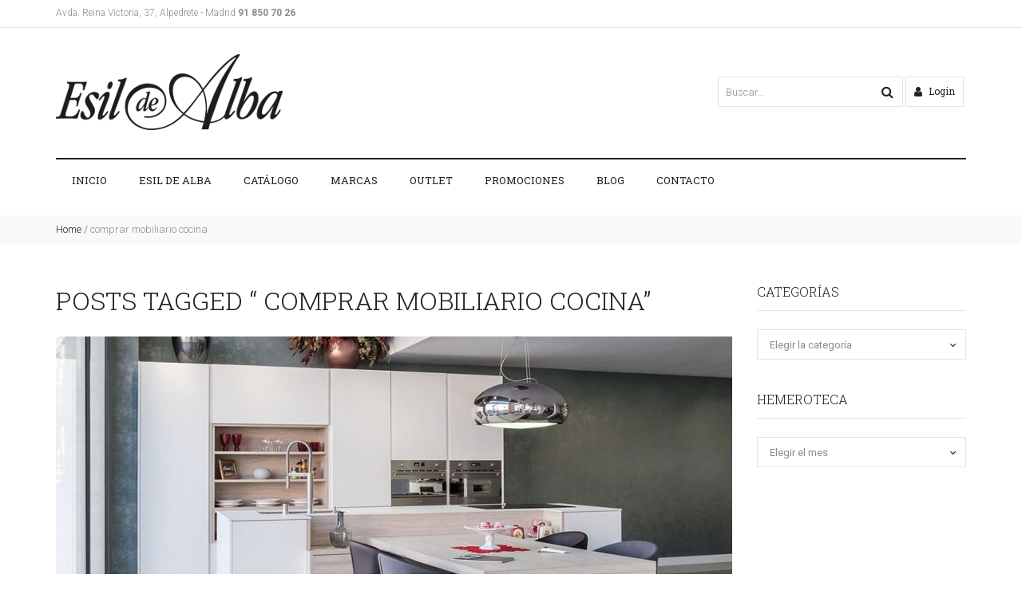

--- FILE ---
content_type: text/html; charset=UTF-8
request_url: https://esildealba.com/blog/tag/comprar-mobiliario-cocina/
body_size: 10215
content:
<!DOCTYPE html>
<!--[if (gte IE 9)|!(IE)]><!--> <html class="not-ie no-js" lang="es">  <!--<![endif]-->
<head>

	<!-- Basic Page Needs
    ==================================================== -->
	<meta charset="UTF-8" />
	<!--[if IE]><meta http-equiv='X-UA-Compatible' content='IE=edge,chrome=1'><![endif]-->
	<link rel="profile" href="http://gmpg.org/xfn/11" />
	<link rel="pingback" href="https://esildealba.com/blog/xmlrpc.php" />

	<!-- Favicons
	==================================================== -->
			<link rel="icon" href="https://esildealba.com/blog/wp-content/uploads/2017/11/fav.ico" sizes="32x32" />
<link rel="icon" href="https://esildealba.com/blog/wp-content/uploads/2017/11/fav.ico" sizes="192x192" />
<link rel="apple-touch-icon-precomposed" href="https://esildealba.com/blog/wp-content/uploads/2017/11/fav.ico">
<meta name="msapplication-TileImage" content="https://esildealba.com/blog/wp-content/uploads/2017/11/fav.ico">
	
	<!-- Mobile Specific Metas
	==================================================== -->
	<meta name="viewport" content="width=device-width, initial-scale=1, maximum-scale=1">

	<meta name='robots' content='index, follow, max-image-preview:large, max-snippet:-1, max-video-preview:-1' />
	<style>img:is([sizes="auto" i], [sizes^="auto," i]) { contain-intrinsic-size: 3000px 1500px }</style>
	
	<!-- This site is optimized with the Yoast SEO plugin v26.3 - https://yoast.com/wordpress/plugins/seo/ -->
	<title>comprar mobiliario cocina archivos - El blog de Esil de Alba</title>
	<link rel="canonical" href="https://esildealba.com/blog/tag/comprar-mobiliario-cocina/" />
	<meta property="og:locale" content="es_ES" />
	<meta property="og:type" content="article" />
	<meta property="og:title" content="comprar mobiliario cocina archivos - El blog de Esil de Alba" />
	<meta property="og:url" content="https://esildealba.com/blog/tag/comprar-mobiliario-cocina/" />
	<meta property="og:site_name" content="El blog de Esil de Alba" />
	<meta name="twitter:card" content="summary_large_image" />
	<script type="application/ld+json" class="yoast-schema-graph">{"@context":"https://schema.org","@graph":[{"@type":"CollectionPage","@id":"https://esildealba.com/blog/tag/comprar-mobiliario-cocina/","url":"https://esildealba.com/blog/tag/comprar-mobiliario-cocina/","name":"comprar mobiliario cocina archivos - El blog de Esil de Alba","isPartOf":{"@id":"https://esildealba.com/blog/#website"},"primaryImageOfPage":{"@id":"https://esildealba.com/blog/tag/comprar-mobiliario-cocina/#primaryimage"},"image":{"@id":"https://esildealba.com/blog/tag/comprar-mobiliario-cocina/#primaryimage"},"thumbnailUrl":"https://esildealba.com/blog/wp-content/uploads/2020/12/detalle4.jpg","breadcrumb":{"@id":"https://esildealba.com/blog/tag/comprar-mobiliario-cocina/#breadcrumb"},"inLanguage":"es"},{"@type":"ImageObject","inLanguage":"es","@id":"https://esildealba.com/blog/tag/comprar-mobiliario-cocina/#primaryimage","url":"https://esildealba.com/blog/wp-content/uploads/2020/12/detalle4.jpg","contentUrl":"https://esildealba.com/blog/wp-content/uploads/2020/12/detalle4.jpg","width":1104,"height":735,"caption":"comprar muebles de cocina"},{"@type":"BreadcrumbList","@id":"https://esildealba.com/blog/tag/comprar-mobiliario-cocina/#breadcrumb","itemListElement":[{"@type":"ListItem","position":1,"name":"Portada","item":"https://esildealba.com/blog/"},{"@type":"ListItem","position":2,"name":"comprar mobiliario cocina"}]},{"@type":"WebSite","@id":"https://esildealba.com/blog/#website","url":"https://esildealba.com/blog/","name":"El blog de Esil de Alba","description":"Pavimentos, gres, azulejos y mobiliario del hogar en Madrid","potentialAction":[{"@type":"SearchAction","target":{"@type":"EntryPoint","urlTemplate":"https://esildealba.com/blog/?s={search_term_string}"},"query-input":{"@type":"PropertyValueSpecification","valueRequired":true,"valueName":"search_term_string"}}],"inLanguage":"es"}]}</script>
	<!-- / Yoast SEO plugin. -->


<link rel='dns-prefetch' href='//fonts.googleapis.com' />
<link rel="alternate" type="application/rss+xml" title="El blog de Esil de Alba &raquo; Feed" href="https://esildealba.com/blog/feed/" />
<link rel="alternate" type="application/rss+xml" title="El blog de Esil de Alba &raquo; Feed de los comentarios" href="https://esildealba.com/blog/comments/feed/" />
<link rel="alternate" type="application/rss+xml" title="El blog de Esil de Alba &raquo; Etiqueta comprar mobiliario cocina del feed" href="https://esildealba.com/blog/tag/comprar-mobiliario-cocina/feed/" />
<link rel='stylesheet' id='cosyone-google-webfonts' href='//fonts.googleapis.com/css?family=Roboto:100,100italic,300,300italic,400,400italic,500,500italic,700,700italic,900,900italic%7CRoboto+Slab:400,700,300,100' type='text/css' media='all'/> 
<script type="text/javascript">
/* <![CDATA[ */
window._wpemojiSettings = {"baseUrl":"https:\/\/s.w.org\/images\/core\/emoji\/16.0.1\/72x72\/","ext":".png","svgUrl":"https:\/\/s.w.org\/images\/core\/emoji\/16.0.1\/svg\/","svgExt":".svg","source":{"concatemoji":"https:\/\/esildealba.com\/blog\/wp-includes\/js\/wp-emoji-release.min.js?ver=6.8.3"}};
/*! This file is auto-generated */
!function(s,n){var o,i,e;function c(e){try{var t={supportTests:e,timestamp:(new Date).valueOf()};sessionStorage.setItem(o,JSON.stringify(t))}catch(e){}}function p(e,t,n){e.clearRect(0,0,e.canvas.width,e.canvas.height),e.fillText(t,0,0);var t=new Uint32Array(e.getImageData(0,0,e.canvas.width,e.canvas.height).data),a=(e.clearRect(0,0,e.canvas.width,e.canvas.height),e.fillText(n,0,0),new Uint32Array(e.getImageData(0,0,e.canvas.width,e.canvas.height).data));return t.every(function(e,t){return e===a[t]})}function u(e,t){e.clearRect(0,0,e.canvas.width,e.canvas.height),e.fillText(t,0,0);for(var n=e.getImageData(16,16,1,1),a=0;a<n.data.length;a++)if(0!==n.data[a])return!1;return!0}function f(e,t,n,a){switch(t){case"flag":return n(e,"\ud83c\udff3\ufe0f\u200d\u26a7\ufe0f","\ud83c\udff3\ufe0f\u200b\u26a7\ufe0f")?!1:!n(e,"\ud83c\udde8\ud83c\uddf6","\ud83c\udde8\u200b\ud83c\uddf6")&&!n(e,"\ud83c\udff4\udb40\udc67\udb40\udc62\udb40\udc65\udb40\udc6e\udb40\udc67\udb40\udc7f","\ud83c\udff4\u200b\udb40\udc67\u200b\udb40\udc62\u200b\udb40\udc65\u200b\udb40\udc6e\u200b\udb40\udc67\u200b\udb40\udc7f");case"emoji":return!a(e,"\ud83e\udedf")}return!1}function g(e,t,n,a){var r="undefined"!=typeof WorkerGlobalScope&&self instanceof WorkerGlobalScope?new OffscreenCanvas(300,150):s.createElement("canvas"),o=r.getContext("2d",{willReadFrequently:!0}),i=(o.textBaseline="top",o.font="600 32px Arial",{});return e.forEach(function(e){i[e]=t(o,e,n,a)}),i}function t(e){var t=s.createElement("script");t.src=e,t.defer=!0,s.head.appendChild(t)}"undefined"!=typeof Promise&&(o="wpEmojiSettingsSupports",i=["flag","emoji"],n.supports={everything:!0,everythingExceptFlag:!0},e=new Promise(function(e){s.addEventListener("DOMContentLoaded",e,{once:!0})}),new Promise(function(t){var n=function(){try{var e=JSON.parse(sessionStorage.getItem(o));if("object"==typeof e&&"number"==typeof e.timestamp&&(new Date).valueOf()<e.timestamp+604800&&"object"==typeof e.supportTests)return e.supportTests}catch(e){}return null}();if(!n){if("undefined"!=typeof Worker&&"undefined"!=typeof OffscreenCanvas&&"undefined"!=typeof URL&&URL.createObjectURL&&"undefined"!=typeof Blob)try{var e="postMessage("+g.toString()+"("+[JSON.stringify(i),f.toString(),p.toString(),u.toString()].join(",")+"));",a=new Blob([e],{type:"text/javascript"}),r=new Worker(URL.createObjectURL(a),{name:"wpTestEmojiSupports"});return void(r.onmessage=function(e){c(n=e.data),r.terminate(),t(n)})}catch(e){}c(n=g(i,f,p,u))}t(n)}).then(function(e){for(var t in e)n.supports[t]=e[t],n.supports.everything=n.supports.everything&&n.supports[t],"flag"!==t&&(n.supports.everythingExceptFlag=n.supports.everythingExceptFlag&&n.supports[t]);n.supports.everythingExceptFlag=n.supports.everythingExceptFlag&&!n.supports.flag,n.DOMReady=!1,n.readyCallback=function(){n.DOMReady=!0}}).then(function(){return e}).then(function(){var e;n.supports.everything||(n.readyCallback(),(e=n.source||{}).concatemoji?t(e.concatemoji):e.wpemoji&&e.twemoji&&(t(e.twemoji),t(e.wpemoji)))}))}((window,document),window._wpemojiSettings);
/* ]]> */
</script>
<link rel='stylesheet' id='cosyone-style-css' href='https://esildealba.com/blog/wp-content/themes/cosyone-child/style.css?ver=6.8.3' type='text/css' media='all' />
<link rel='stylesheet' id='cosyone-css_composer_front-css' href='https://esildealba.com/blog/wp-content/plugins/cosyone-content-types/config-composer/assets/css/css_composer_front_min.css?ver=5.4.3' type='text/css' media='all' />
<link rel='stylesheet' id='cosyone-fonts-css' href='//fonts.googleapis.com/css?family=Roboto%3A100%2C100italic%2C300%2C300italic%2C400%2C400italic%2C500%2C500italic%2C700%2C700italic%2C900%2C900italic%7CRoboto+Slab%3A400%2C700%2C300%2C100' type='text/css' media='all' />
<link rel='stylesheet' id='animate-css' href='https://esildealba.com/blog/wp-content/themes/cosyone/css/animate.css?ver=6.8.3' type='text/css' media='all' />
<link rel='stylesheet' id='fontello-css' href='https://esildealba.com/blog/wp-content/themes/cosyone/css/fontello.css?ver=6.8.3' type='text/css' media='all' />
<link rel='stylesheet' id='font-awesome-css' href='https://esildealba.com/blog/wp-content/plugins/js_composer/assets/lib/bower/font-awesome/css/font-awesome.min.css?ver=5.4.3' type='text/css' media='all' />
<link rel='stylesheet' id='cosyone-bootstrap-css' href='https://esildealba.com/blog/wp-content/themes/cosyone/css/bootstrap.min.css?ver=6.8.3' type='text/css' media='all' />
<link rel='stylesheet' id='cosyone-owl-carousel-css' href='https://esildealba.com/blog/wp-content/themes/cosyone/js/owlcarousel/owl.carousel.css?ver=6.8.3' type='text/css' media='all' />
<link rel='stylesheet' id='cosyone-jquery-scrollbar-css' href='https://esildealba.com/blog/wp-content/themes/cosyone/js/scrollbar/jquery.scrollbar.css?ver=6.8.3' type='text/css' media='all' />
<link rel='stylesheet' id='magnific-popup-css' href='https://esildealba.com/blog/wp-content/themes/cosyone/js/magnific-popup/magnific-popup.css?ver=6.8.3' type='text/css' media='all' />
<link rel='stylesheet' id='jackbox-css' href='https://esildealba.com/blog/wp-content/themes/cosyone/js/jackbox/css/jackbox.css?ver=6.8.3' type='text/css' media='all' />
<link rel='stylesheet' id='cosyone-custom-flexslider-css' href='https://esildealba.com/blog/wp-content/themes/cosyone/js/flexslider/custom-flexslider.css?ver=6.8.3' type='text/css' media='all' />
<link rel='stylesheet' id='cosyone-style1-css' href='https://esildealba.com/blog/wp-content/themes/cosyone/css/style1.css?ver=6.8.3' type='text/css' media='all' />
<link rel='stylesheet' id='cosyone-layout-css' href='https://esildealba.com/blog/wp-content/themes/cosyone/css/layout.css?ver=6.8.3' type='text/css' media='all' />
<!--[if lte IE 9]>
<link rel='stylesheet' id='cosyone-oldie-css' href='https://esildealba.com/blog/wp-content/themes/cosyone/css/oldie.css?ver=6.8.3' type='text/css' media='all' />
<![endif]-->
<link rel='stylesheet' id='cosyone-dynamic-styles-css' href='https://esildealba.com/blog/wp-content/uploads/dynamic_cosyone_dir/cosyone.css?ver=5a12f550736e6' type='text/css' media='all' />
<style id='wp-emoji-styles-inline-css' type='text/css'>

	img.wp-smiley, img.emoji {
		display: inline !important;
		border: none !important;
		box-shadow: none !important;
		height: 1em !important;
		width: 1em !important;
		margin: 0 0.07em !important;
		vertical-align: -0.1em !important;
		background: none !important;
		padding: 0 !important;
	}
</style>
<link rel='stylesheet' id='wp-block-library-css' href='https://esildealba.com/blog/wp-includes/css/dist/block-library/style.min.css?ver=6.8.3' type='text/css' media='all' />
<style id='classic-theme-styles-inline-css' type='text/css'>
/*! This file is auto-generated */
.wp-block-button__link{color:#fff;background-color:#32373c;border-radius:9999px;box-shadow:none;text-decoration:none;padding:calc(.667em + 2px) calc(1.333em + 2px);font-size:1.125em}.wp-block-file__button{background:#32373c;color:#fff;text-decoration:none}
</style>
<style id='global-styles-inline-css' type='text/css'>
:root{--wp--preset--aspect-ratio--square: 1;--wp--preset--aspect-ratio--4-3: 4/3;--wp--preset--aspect-ratio--3-4: 3/4;--wp--preset--aspect-ratio--3-2: 3/2;--wp--preset--aspect-ratio--2-3: 2/3;--wp--preset--aspect-ratio--16-9: 16/9;--wp--preset--aspect-ratio--9-16: 9/16;--wp--preset--color--black: #000000;--wp--preset--color--cyan-bluish-gray: #abb8c3;--wp--preset--color--white: #ffffff;--wp--preset--color--pale-pink: #f78da7;--wp--preset--color--vivid-red: #cf2e2e;--wp--preset--color--luminous-vivid-orange: #ff6900;--wp--preset--color--luminous-vivid-amber: #fcb900;--wp--preset--color--light-green-cyan: #7bdcb5;--wp--preset--color--vivid-green-cyan: #00d084;--wp--preset--color--pale-cyan-blue: #8ed1fc;--wp--preset--color--vivid-cyan-blue: #0693e3;--wp--preset--color--vivid-purple: #9b51e0;--wp--preset--gradient--vivid-cyan-blue-to-vivid-purple: linear-gradient(135deg,rgba(6,147,227,1) 0%,rgb(155,81,224) 100%);--wp--preset--gradient--light-green-cyan-to-vivid-green-cyan: linear-gradient(135deg,rgb(122,220,180) 0%,rgb(0,208,130) 100%);--wp--preset--gradient--luminous-vivid-amber-to-luminous-vivid-orange: linear-gradient(135deg,rgba(252,185,0,1) 0%,rgba(255,105,0,1) 100%);--wp--preset--gradient--luminous-vivid-orange-to-vivid-red: linear-gradient(135deg,rgba(255,105,0,1) 0%,rgb(207,46,46) 100%);--wp--preset--gradient--very-light-gray-to-cyan-bluish-gray: linear-gradient(135deg,rgb(238,238,238) 0%,rgb(169,184,195) 100%);--wp--preset--gradient--cool-to-warm-spectrum: linear-gradient(135deg,rgb(74,234,220) 0%,rgb(151,120,209) 20%,rgb(207,42,186) 40%,rgb(238,44,130) 60%,rgb(251,105,98) 80%,rgb(254,248,76) 100%);--wp--preset--gradient--blush-light-purple: linear-gradient(135deg,rgb(255,206,236) 0%,rgb(152,150,240) 100%);--wp--preset--gradient--blush-bordeaux: linear-gradient(135deg,rgb(254,205,165) 0%,rgb(254,45,45) 50%,rgb(107,0,62) 100%);--wp--preset--gradient--luminous-dusk: linear-gradient(135deg,rgb(255,203,112) 0%,rgb(199,81,192) 50%,rgb(65,88,208) 100%);--wp--preset--gradient--pale-ocean: linear-gradient(135deg,rgb(255,245,203) 0%,rgb(182,227,212) 50%,rgb(51,167,181) 100%);--wp--preset--gradient--electric-grass: linear-gradient(135deg,rgb(202,248,128) 0%,rgb(113,206,126) 100%);--wp--preset--gradient--midnight: linear-gradient(135deg,rgb(2,3,129) 0%,rgb(40,116,252) 100%);--wp--preset--font-size--small: 13px;--wp--preset--font-size--medium: 20px;--wp--preset--font-size--large: 36px;--wp--preset--font-size--x-large: 42px;--wp--preset--spacing--20: 0.44rem;--wp--preset--spacing--30: 0.67rem;--wp--preset--spacing--40: 1rem;--wp--preset--spacing--50: 1.5rem;--wp--preset--spacing--60: 2.25rem;--wp--preset--spacing--70: 3.38rem;--wp--preset--spacing--80: 5.06rem;--wp--preset--shadow--natural: 6px 6px 9px rgba(0, 0, 0, 0.2);--wp--preset--shadow--deep: 12px 12px 50px rgba(0, 0, 0, 0.4);--wp--preset--shadow--sharp: 6px 6px 0px rgba(0, 0, 0, 0.2);--wp--preset--shadow--outlined: 6px 6px 0px -3px rgba(255, 255, 255, 1), 6px 6px rgba(0, 0, 0, 1);--wp--preset--shadow--crisp: 6px 6px 0px rgba(0, 0, 0, 1);}:where(.is-layout-flex){gap: 0.5em;}:where(.is-layout-grid){gap: 0.5em;}body .is-layout-flex{display: flex;}.is-layout-flex{flex-wrap: wrap;align-items: center;}.is-layout-flex > :is(*, div){margin: 0;}body .is-layout-grid{display: grid;}.is-layout-grid > :is(*, div){margin: 0;}:where(.wp-block-columns.is-layout-flex){gap: 2em;}:where(.wp-block-columns.is-layout-grid){gap: 2em;}:where(.wp-block-post-template.is-layout-flex){gap: 1.25em;}:where(.wp-block-post-template.is-layout-grid){gap: 1.25em;}.has-black-color{color: var(--wp--preset--color--black) !important;}.has-cyan-bluish-gray-color{color: var(--wp--preset--color--cyan-bluish-gray) !important;}.has-white-color{color: var(--wp--preset--color--white) !important;}.has-pale-pink-color{color: var(--wp--preset--color--pale-pink) !important;}.has-vivid-red-color{color: var(--wp--preset--color--vivid-red) !important;}.has-luminous-vivid-orange-color{color: var(--wp--preset--color--luminous-vivid-orange) !important;}.has-luminous-vivid-amber-color{color: var(--wp--preset--color--luminous-vivid-amber) !important;}.has-light-green-cyan-color{color: var(--wp--preset--color--light-green-cyan) !important;}.has-vivid-green-cyan-color{color: var(--wp--preset--color--vivid-green-cyan) !important;}.has-pale-cyan-blue-color{color: var(--wp--preset--color--pale-cyan-blue) !important;}.has-vivid-cyan-blue-color{color: var(--wp--preset--color--vivid-cyan-blue) !important;}.has-vivid-purple-color{color: var(--wp--preset--color--vivid-purple) !important;}.has-black-background-color{background-color: var(--wp--preset--color--black) !important;}.has-cyan-bluish-gray-background-color{background-color: var(--wp--preset--color--cyan-bluish-gray) !important;}.has-white-background-color{background-color: var(--wp--preset--color--white) !important;}.has-pale-pink-background-color{background-color: var(--wp--preset--color--pale-pink) !important;}.has-vivid-red-background-color{background-color: var(--wp--preset--color--vivid-red) !important;}.has-luminous-vivid-orange-background-color{background-color: var(--wp--preset--color--luminous-vivid-orange) !important;}.has-luminous-vivid-amber-background-color{background-color: var(--wp--preset--color--luminous-vivid-amber) !important;}.has-light-green-cyan-background-color{background-color: var(--wp--preset--color--light-green-cyan) !important;}.has-vivid-green-cyan-background-color{background-color: var(--wp--preset--color--vivid-green-cyan) !important;}.has-pale-cyan-blue-background-color{background-color: var(--wp--preset--color--pale-cyan-blue) !important;}.has-vivid-cyan-blue-background-color{background-color: var(--wp--preset--color--vivid-cyan-blue) !important;}.has-vivid-purple-background-color{background-color: var(--wp--preset--color--vivid-purple) !important;}.has-black-border-color{border-color: var(--wp--preset--color--black) !important;}.has-cyan-bluish-gray-border-color{border-color: var(--wp--preset--color--cyan-bluish-gray) !important;}.has-white-border-color{border-color: var(--wp--preset--color--white) !important;}.has-pale-pink-border-color{border-color: var(--wp--preset--color--pale-pink) !important;}.has-vivid-red-border-color{border-color: var(--wp--preset--color--vivid-red) !important;}.has-luminous-vivid-orange-border-color{border-color: var(--wp--preset--color--luminous-vivid-orange) !important;}.has-luminous-vivid-amber-border-color{border-color: var(--wp--preset--color--luminous-vivid-amber) !important;}.has-light-green-cyan-border-color{border-color: var(--wp--preset--color--light-green-cyan) !important;}.has-vivid-green-cyan-border-color{border-color: var(--wp--preset--color--vivid-green-cyan) !important;}.has-pale-cyan-blue-border-color{border-color: var(--wp--preset--color--pale-cyan-blue) !important;}.has-vivid-cyan-blue-border-color{border-color: var(--wp--preset--color--vivid-cyan-blue) !important;}.has-vivid-purple-border-color{border-color: var(--wp--preset--color--vivid-purple) !important;}.has-vivid-cyan-blue-to-vivid-purple-gradient-background{background: var(--wp--preset--gradient--vivid-cyan-blue-to-vivid-purple) !important;}.has-light-green-cyan-to-vivid-green-cyan-gradient-background{background: var(--wp--preset--gradient--light-green-cyan-to-vivid-green-cyan) !important;}.has-luminous-vivid-amber-to-luminous-vivid-orange-gradient-background{background: var(--wp--preset--gradient--luminous-vivid-amber-to-luminous-vivid-orange) !important;}.has-luminous-vivid-orange-to-vivid-red-gradient-background{background: var(--wp--preset--gradient--luminous-vivid-orange-to-vivid-red) !important;}.has-very-light-gray-to-cyan-bluish-gray-gradient-background{background: var(--wp--preset--gradient--very-light-gray-to-cyan-bluish-gray) !important;}.has-cool-to-warm-spectrum-gradient-background{background: var(--wp--preset--gradient--cool-to-warm-spectrum) !important;}.has-blush-light-purple-gradient-background{background: var(--wp--preset--gradient--blush-light-purple) !important;}.has-blush-bordeaux-gradient-background{background: var(--wp--preset--gradient--blush-bordeaux) !important;}.has-luminous-dusk-gradient-background{background: var(--wp--preset--gradient--luminous-dusk) !important;}.has-pale-ocean-gradient-background{background: var(--wp--preset--gradient--pale-ocean) !important;}.has-electric-grass-gradient-background{background: var(--wp--preset--gradient--electric-grass) !important;}.has-midnight-gradient-background{background: var(--wp--preset--gradient--midnight) !important;}.has-small-font-size{font-size: var(--wp--preset--font-size--small) !important;}.has-medium-font-size{font-size: var(--wp--preset--font-size--medium) !important;}.has-large-font-size{font-size: var(--wp--preset--font-size--large) !important;}.has-x-large-font-size{font-size: var(--wp--preset--font-size--x-large) !important;}
:where(.wp-block-post-template.is-layout-flex){gap: 1.25em;}:where(.wp-block-post-template.is-layout-grid){gap: 1.25em;}
:where(.wp-block-columns.is-layout-flex){gap: 2em;}:where(.wp-block-columns.is-layout-grid){gap: 2em;}
:root :where(.wp-block-pullquote){font-size: 1.5em;line-height: 1.6;}
</style>
<link rel='stylesheet' id='cosyone-child-styles-css' href='https://esildealba.com/blog/wp-content/themes/cosyone-child/style.css?ver=6.8.3' type='text/css' media='all' />
<script type="text/javascript" id="jquery-core-js-extra">
/* <![CDATA[ */
var cosyone_global = {"template_directory":"https:\/\/esildealba.com\/blog\/wp-content\/themes\/cosyone\/","site_url":"https:\/\/esildealba.com\/blog","ajax_nonce":"32afad50e1","ajaxurl":"https:\/\/esildealba.com\/blog\/wp-admin\/admin-ajax.php","paththeme":"https:\/\/esildealba.com\/blog\/wp-content\/themes\/cosyone","ajax_loader_url":"https:\/\/esildealba.com\/blog\/wp-content\/themes\/cosyone\/images\/ajax-loader@2x.gif"};
/* ]]> */
</script>
<script type="text/javascript" src="https://esildealba.com/blog/wp-includes/js/jquery/jquery.min.js?ver=3.7.1" id="jquery-core-js"></script>
<script type="text/javascript" src="https://esildealba.com/blog/wp-includes/js/jquery/jquery-migrate.min.js?ver=3.4.1" id="jquery-migrate-js"></script>
<script type="text/javascript" src="https://esildealba.com/blog/wp-content/themes/cosyone/js/modernizr.js?ver=6.8.3" id="cosyone-modernizr-js"></script>
<link rel="https://api.w.org/" href="https://esildealba.com/blog/wp-json/" /><link rel="alternate" title="JSON" type="application/json" href="https://esildealba.com/blog/wp-json/wp/v2/tags/260" /><link rel="EditURI" type="application/rsd+xml" title="RSD" href="https://esildealba.com/blog/xmlrpc.php?rsd" />
<meta name="generator" content="WordPress 6.8.3" />
<meta name="generator" content="Powered by WPBakery Page Builder - drag and drop page builder for WordPress."/>
<!--[if lte IE 9]><link rel="stylesheet" type="text/css" href="https://esildealba.com/blog/wp-content/plugins/js_composer/assets/css/vc_lte_ie9.min.css" media="screen"><![endif]--><noscript><style type="text/css"> .wpb_animate_when_almost_visible { opacity: 1; }</style></noscript>
</head>


<body data-spy="scroll" data-target="#navigation" class="archive tag tag-comprar-mobiliario-cocina tag-260 wp-theme-cosyone wp-child-theme-cosyone-child animated-content sticky_menu wpb-js-composer js-comp-ver-5.4.3 vc_responsive">


<!-- - - - - - - - - - - - - - Wrapper - - - - - - - - - - - - - - - - -->

<div id="wrapper">

	<!-- - - - - - - - - - - - - Mobile Menu - - - - - - - - - - - - - - -->

	<nav id="mobile-advanced" class="mobile-advanced"></nav>

	<!-- - - - - - - - - - - - / Mobile Menu - - - - - - - - - - - - - -->

	<!-- - - - - - - - - - - - - - Layout - - - - - - - - - - - - - - - - -->

	<div class="wide_layout">

		<!-- - - - - - - - - - - - - - Header - - - - - - - - - - - - - - - - -->

		
		<header id="header" data-shrink="1" class="type_1 w_inherit">
			<!-- - - - - - - - - - - - - - Top part - - - - - - - - - - - - - - - - -->

<div class="top_part header_top_part">

	<div class="container">

		<div class="row">

			<div class="col-lg-6 col-md-6 col-sm-6">

				<!-- - - - - - - - - - - - - - Call to action - - - - - - - - - - - - - - - - -->

				<div class="fs_small color_light fw_light t_xs_align_c">
				
								Avda. Reina Victoria, 37, Alpedrete - Madrid <strong>91 850 70 26</strong>				
				</div><!--/ .call_us-->

				<!-- - - - - - - - - - - - - - End call to action - - - - - - - - - - - - - - - - -->

			</div><!--/ [col]-->

			<div class="col-lg-6 col-md-6 col-sm-6 t_align_r t_xs_align_c">

				<!-- - - - - - - - - - - - - - Navigation of shop - - - - - - - - - - - - - - - - -->

				<nav class="topbar no-mobile-advanced d_inline_b"><div class="clear"></div></nav>

				<!-- - - - - - - - - - - - - - End navigation of shop - - - - - - - - - - - - - - - - -->

			</div><!--/ [col]-->
			
			
		</div><!--/ .row-->

	</div><!--/ .container -->

</div><!--/ .top_part -->

<!-- - - - - - - - - - - - - - End of top part - - - - - - - - - - - - - - - - -->

<hr>


<!-- - - - - - - - - - - - - - Middle part - - - - - - - - - - - - - - - - -->

<div class="header_middle_part t_xs_align_c">

	<div class="container">

		<div class="d_table w_full d_xs_block">

		

				<div class="col-lg-4 col-md-4 col-sm-4 d_table_cell d_xs_block f_none v_align_m m_xs_bottom_15">

					<!-- - - - - - - - - - - - - - Logo - - - - - - - - - - - - - - - - -->

					
					
								<a id="logo" class="logo d_inline_b" title="Pavimentos, gres, azulejos y mobiliario del hogar en Madrid"
								   href="https://esildealba.com/blog/">
									<img src="http://esildealba.com/blog/wp-content/uploads/2017/11/logo.png"
										 alt="Pavimentos, gres, azulejos y mobiliario del hogar en Madrid"/>
								</a>

							
					<!-- - - - - - - - - - - - - - End of logo - - - - - - - - - - - - - - - - -->

				</div><!--/ [col]-->

				
				
				
				
				<div class="col-lg-8 col-md-8 col-sm-8 d_table_cell d_xs_block f_none v_align_m">
				<div class="clearfix">
					
					
					
					<div class="clearfix f_right f_xs_none d_xs_inline_b m_xs_bottom_15 t_xs_align_l">
										<!--currency-->
										
																			
										
										<!--language-->
										
																			
										
										
										<!--login-->
										<div class="f_right m_right_3 relative transform3d">
										
										
											
												<button class="button_type_1 tr_all second_font color_dark grey state_2" data-open-dropdown="#login1">
												<i class="fa fa-user d_inline_m m_right_5"></i> <span class="fs_small">Login </span>
												</button>
												
												
												<div id="login1" data-show="fadeInUp" data-hide="fadeOutDown" class="dropdown bg_grey_light login_dropdown animated">
												
												<form method="post" class="login m_bottom_15">
												 
												  <ul>
												  
													<li  class="m_bottom_15">
													  <label for="username" class="second_font m_bottom_4 d_inline_b fs_medium" >Username</label>
													  <input type="text" name="username" id="username"  class="w_full tr_all" value=""  >
													</li>
													
													<li class="m_bottom_20">
													  <label for="password" class="second_font m_bottom_4 d_inline_b fs_medium">
													  Password</label>
													  <input type="password" name="password" id="password" class="w_full tr_all">
													</li>
													
													<li class="m_bottom_20" >
																												<input name="rememberme" type="checkbox" id="rememberme" value="forever" />
														<label for="rememberme" class="second_font fs_medium">Remember me</label>
													</li>
													
													<li>
													  <input type="submit" class="t_align_c tt_uppercase w_full second_font d_block fs_medium button_type_2 lbrown tr_all" name="login" value="Log In" />
													</li>
													
												  </ul>
												</form>

												<div class="m_bottom_14 t_align_c">
													<a href="https://esildealba.com/blog/wp-login.php?action=lostpassword" class="second_font sc_hover fs_small">Forgot your password?</a><br>
													<a href="https://esildealba.com/blog/wp-login.php?action=lostpassword" class="second_font sc_hover fs_small">Forgot your username?</a>
												</div>
												<hr class="divider_white m_bottom_25">
												<h5 class="color_dark tt_uppercase second_font t_align_c m_bottom_15 fw_light">New Customer?</h5>
												<a href="https://esildealba.com/blog/wp-login.php" role="button" class="button_type_2 tt_uppercase fs_medium second_font d_block t_align_c black state_2">Create An Account</a>
												
												</div>

											
																				
										</div>
					
					
									</div>
					

					<!-- - - - - - - - - - - - - - End login - - - - - - - - - - - - - - - - -->

					
						<!-- - - - - - - - - - - - - - Search form - - - - - - - - - - - - - - - - -->

						<form id="searchform"  action="https://esildealba.com/blog/" method="get" class="relative f_left f_xs_none m_right_3 db_xs_centered button_in_input search_form">
			<input type="search"
				   value=""
				   name="s" id="s" autocomplete="off"
				   class="fs_medium color_light fw_light w_full tr_all"
				   placeholder="Buscar&hellip;" />

			<button type="submit" class="color_dark tr_all color_lbrown_hover"><i class="fa fa-search d_inline_m"></i></button>
			<input type="hidden" name="post_type" value="product" />

</form>

						<!-- - - - - - - - - - - - - - End search form - - - - - - - - - - - - - - - - -->

					
				</div>
				</div><!--/ [col]-->
				
				
			

		</div><!--/ .row-->

	</div><!--/ .container-->

</div><!--/ .middle_part -->

<!-- - - - - - - - - - - - - - End of middle part - - - - - - - - - - - - - - - - -->



<!-- - - - - - - - - - - - - - Header bottom part - - - - - - - - - - - - - - - - -->

<div class="header_bottom_part bg_white w_inherit">

	<div class="container">
	
	<hr class="divider_black">
	
		<div class="row">

						
			<div class="col-lg-12 col-md-12">
				
				<button id="mobile_menu_button" class="vc_child d_xs_block db_xs_centered d_none m_bottom_10 m_top_15 bg_lbrown color_white tr_all"><i class="fa fa-navicon d_inline_m"></i></button>
				
				<!--main menu-->
				<nav class="d_xs_none main_menu_nav">
					<ul id="menu-menu-principal" class="main_menu relative hr_list second_font fs_medium"><li id="menu-item-7" class="menu-item menu-item-type-custom menu-item-object-custom menu-item-7"><a href="http://www.esildealba.com/index.php">Inicio</a></li>
<li id="menu-item-8" class="menu-item menu-item-type-custom menu-item-object-custom menu-item-8"><a href="http://www.esildealba.com/esil-de-alba.php">Esil de Alba</a></li>
<li id="menu-item-9" class="menu-item menu-item-type-custom menu-item-object-custom menu-item-9"><a href="http://www.esildealba.com/categorias.php">Catálogo</a></li>
<li id="menu-item-10" class="menu-item menu-item-type-custom menu-item-object-custom menu-item-10"><a href="http://www.esildealba.com/marcas.php">Marcas</a></li>
<li id="menu-item-11" class="menu-item menu-item-type-custom menu-item-object-custom menu-item-11"><a href="http://www.esildealba.com/categorias/outlet_6">Outlet</a></li>
<li id="menu-item-12" class="menu-item menu-item-type-custom menu-item-object-custom menu-item-12"><a href="http://www.esildealba.com/promociones.php">Promociones</a></li>
<li id="menu-item-14" class="menu-item menu-item-type-custom menu-item-object-custom menu-item-14"><a href="http://www.esildealba.com/blog">Blog</a></li>
<li id="menu-item-13" class="menu-item menu-item-type-custom menu-item-object-custom menu-item-13"><a href="http://www.esildealba.com/contacto.php">Contacto</a></li>
</ul><div class="clear"></div>				</nav>
					
			</div><!--/ [col]-->

			
			
						
			
			
			
		</div><!--/ .row-->

	</div><!--/ .container-->

</div><!--/ .header_bottom_part-->

<!-- - - - - - - - - - - - - - End of header bottom part - - - - - - - - - - - - - - - - -->
		</header><!--/ #header -->

		<!-- - - - - - - - - - - - - - / Header - - - - - - - - - - - - - - -->

		
<!-- - - - - - - - - - - - - Breadcrumbs - - - - - - - - - - - - - -->


	
		
		
			<div class="breadcrumbs  bg_grey_light_2 fs_medium fw_light m_bottom_50">
				<div class="container">
						<a class="sc_hover" href="https://esildealba.com/blog/" title="El blog de Esil de Alba">Home</a> <span class="separate">/</span> <span class="trail-end color_light">comprar mobiliario cocina</span>				</div><!--/ .container-->
			</div><!--/ .breadcrumbs-->

		
	

<!-- - - - - - - - - - - - - / Breadcrumbs - - - - - - - - - - - - -->
		<!-- - - - - - - - - - - - - Page Content - - - - - - - - - - - - - -->

		
		<div class="page_wrapper sbr">

			
				<div class="container">

					

					<div class="row">

						
							

<aside id="sidebar" class="col-sm-4 col-md-3 no-animate-widgets">
	<div id="categories-3" class="widget widget_categories m_bottom_40 m_xs_bottom_30"><h5 class="widget-title color_dark tt_uppercase second_font fw_light m_bottom_13">Categorías</h5><hr class="divider_bg m_bottom_23 m_top_0"><form action="https://esildealba.com/blog" method="get"><label class="screen-reader-text" for="cat">Categorías</label><select  name='cat' id='cat' class='postform'>
	<option value='-1'>Elegir la categoría</option>
	<option class="level-0" value="4">Azulejos y pavimentos&nbsp;&nbsp;(199)</option>
	<option class="level-0" value="7">Baños&nbsp;&nbsp;(107)</option>
	<option class="level-0" value="133">Cerámica para exterior&nbsp;&nbsp;(34)</option>
	<option class="level-0" value="6">Cocinas&nbsp;&nbsp;(105)</option>
	<option class="level-0" value="28">colchones&nbsp;&nbsp;(1)</option>
	<option class="level-0" value="18">Decoración&nbsp;&nbsp;(131)</option>
	<option class="level-0" value="33">Electrodomesticos&nbsp;&nbsp;(4)</option>
	<option class="level-0" value="5">Mobiliario del hogar&nbsp;&nbsp;(47)</option>
	<option class="level-0" value="40">Muebles auxiliares&nbsp;&nbsp;(9)</option>
	<option class="level-0" value="48">Muebles para exterior&nbsp;&nbsp;(2)</option>
	<option class="level-0" value="3">Noticias&nbsp;&nbsp;(58)</option>
	<option class="level-0" value="67">Reformas&nbsp;&nbsp;(121)</option>
	<option class="level-0" value="1">Uncategorized&nbsp;&nbsp;(25)</option>
</select>
</form><script type="text/javascript">
/* <![CDATA[ */

(function() {
	var dropdown = document.getElementById( "cat" );
	function onCatChange() {
		if ( dropdown.options[ dropdown.selectedIndex ].value > 0 ) {
			dropdown.parentNode.submit();
		}
	}
	dropdown.onchange = onCatChange;
})();

/* ]]> */
</script>
</div><div id="archives-3" class="widget widget_archive m_bottom_40 m_xs_bottom_30"><h5 class="widget-title color_dark tt_uppercase second_font fw_light m_bottom_13">Hemeroteca</h5><hr class="divider_bg m_bottom_23 m_top_0">		<label class="screen-reader-text" for="archives-dropdown-3">Hemeroteca</label>
		<select id="archives-dropdown-3" name="archive-dropdown">
			
			<option value="">Elegir el mes</option>
				<option value='https://esildealba.com/blog/2026/01/'> enero 2026 &nbsp;(2)</option>
	<option value='https://esildealba.com/blog/2025/12/'> diciembre 2025 &nbsp;(3)</option>
	<option value='https://esildealba.com/blog/2025/11/'> noviembre 2025 &nbsp;(3)</option>
	<option value='https://esildealba.com/blog/2025/10/'> octubre 2025 &nbsp;(3)</option>
	<option value='https://esildealba.com/blog/2025/09/'> septiembre 2025 &nbsp;(3)</option>
	<option value='https://esildealba.com/blog/2025/08/'> agosto 2025 &nbsp;(3)</option>
	<option value='https://esildealba.com/blog/2025/07/'> julio 2025 &nbsp;(3)</option>
	<option value='https://esildealba.com/blog/2025/06/'> junio 2025 &nbsp;(3)</option>
	<option value='https://esildealba.com/blog/2025/05/'> mayo 2025 &nbsp;(3)</option>
	<option value='https://esildealba.com/blog/2025/04/'> abril 2025 &nbsp;(3)</option>
	<option value='https://esildealba.com/blog/2025/03/'> marzo 2025 &nbsp;(2)</option>
	<option value='https://esildealba.com/blog/2025/02/'> febrero 2025 &nbsp;(3)</option>
	<option value='https://esildealba.com/blog/2025/01/'> enero 2025 &nbsp;(3)</option>
	<option value='https://esildealba.com/blog/2024/12/'> diciembre 2024 &nbsp;(3)</option>
	<option value='https://esildealba.com/blog/2024/11/'> noviembre 2024 &nbsp;(3)</option>
	<option value='https://esildealba.com/blog/2024/10/'> octubre 2024 &nbsp;(3)</option>
	<option value='https://esildealba.com/blog/2024/09/'> septiembre 2024 &nbsp;(3)</option>
	<option value='https://esildealba.com/blog/2024/08/'> agosto 2024 &nbsp;(3)</option>
	<option value='https://esildealba.com/blog/2024/07/'> julio 2024 &nbsp;(3)</option>
	<option value='https://esildealba.com/blog/2024/06/'> junio 2024 &nbsp;(3)</option>
	<option value='https://esildealba.com/blog/2024/05/'> mayo 2024 &nbsp;(3)</option>
	<option value='https://esildealba.com/blog/2024/04/'> abril 2024 &nbsp;(3)</option>
	<option value='https://esildealba.com/blog/2024/03/'> marzo 2024 &nbsp;(3)</option>
	<option value='https://esildealba.com/blog/2024/02/'> febrero 2024 &nbsp;(3)</option>
	<option value='https://esildealba.com/blog/2024/01/'> enero 2024 &nbsp;(3)</option>
	<option value='https://esildealba.com/blog/2023/12/'> diciembre 2023 &nbsp;(3)</option>
	<option value='https://esildealba.com/blog/2023/11/'> noviembre 2023 &nbsp;(2)</option>
	<option value='https://esildealba.com/blog/2023/10/'> octubre 2023 &nbsp;(3)</option>
	<option value='https://esildealba.com/blog/2023/09/'> septiembre 2023 &nbsp;(3)</option>
	<option value='https://esildealba.com/blog/2023/08/'> agosto 2023 &nbsp;(3)</option>
	<option value='https://esildealba.com/blog/2023/07/'> julio 2023 &nbsp;(3)</option>
	<option value='https://esildealba.com/blog/2023/06/'> junio 2023 &nbsp;(3)</option>
	<option value='https://esildealba.com/blog/2023/05/'> mayo 2023 &nbsp;(3)</option>
	<option value='https://esildealba.com/blog/2023/04/'> abril 2023 &nbsp;(3)</option>
	<option value='https://esildealba.com/blog/2023/03/'> marzo 2023 &nbsp;(3)</option>
	<option value='https://esildealba.com/blog/2023/02/'> febrero 2023 &nbsp;(3)</option>
	<option value='https://esildealba.com/blog/2023/01/'> enero 2023 &nbsp;(3)</option>
	<option value='https://esildealba.com/blog/2022/12/'> diciembre 2022 &nbsp;(3)</option>
	<option value='https://esildealba.com/blog/2022/11/'> noviembre 2022 &nbsp;(2)</option>
	<option value='https://esildealba.com/blog/2022/10/'> octubre 2022 &nbsp;(3)</option>
	<option value='https://esildealba.com/blog/2022/09/'> septiembre 2022 &nbsp;(3)</option>
	<option value='https://esildealba.com/blog/2022/08/'> agosto 2022 &nbsp;(3)</option>
	<option value='https://esildealba.com/blog/2022/07/'> julio 2022 &nbsp;(3)</option>
	<option value='https://esildealba.com/blog/2022/06/'> junio 2022 &nbsp;(3)</option>
	<option value='https://esildealba.com/blog/2022/05/'> mayo 2022 &nbsp;(3)</option>
	<option value='https://esildealba.com/blog/2022/04/'> abril 2022 &nbsp;(3)</option>
	<option value='https://esildealba.com/blog/2022/03/'> marzo 2022 &nbsp;(3)</option>
	<option value='https://esildealba.com/blog/2022/02/'> febrero 2022 &nbsp;(3)</option>
	<option value='https://esildealba.com/blog/2022/01/'> enero 2022 &nbsp;(2)</option>
	<option value='https://esildealba.com/blog/2021/12/'> diciembre 2021 &nbsp;(3)</option>
	<option value='https://esildealba.com/blog/2021/11/'> noviembre 2021 &nbsp;(3)</option>
	<option value='https://esildealba.com/blog/2021/10/'> octubre 2021 &nbsp;(3)</option>
	<option value='https://esildealba.com/blog/2021/09/'> septiembre 2021 &nbsp;(3)</option>
	<option value='https://esildealba.com/blog/2021/08/'> agosto 2021 &nbsp;(3)</option>
	<option value='https://esildealba.com/blog/2021/07/'> julio 2021 &nbsp;(2)</option>
	<option value='https://esildealba.com/blog/2021/06/'> junio 2021 &nbsp;(3)</option>
	<option value='https://esildealba.com/blog/2021/05/'> mayo 2021 &nbsp;(3)</option>
	<option value='https://esildealba.com/blog/2021/04/'> abril 2021 &nbsp;(3)</option>
	<option value='https://esildealba.com/blog/2021/03/'> marzo 2021 &nbsp;(4)</option>
	<option value='https://esildealba.com/blog/2021/02/'> febrero 2021 &nbsp;(3)</option>
	<option value='https://esildealba.com/blog/2021/01/'> enero 2021 &nbsp;(3)</option>
	<option value='https://esildealba.com/blog/2020/12/'> diciembre 2020 &nbsp;(2)</option>
	<option value='https://esildealba.com/blog/2020/11/'> noviembre 2020 &nbsp;(3)</option>
	<option value='https://esildealba.com/blog/2020/10/'> octubre 2020 &nbsp;(3)</option>
	<option value='https://esildealba.com/blog/2020/09/'> septiembre 2020 &nbsp;(3)</option>
	<option value='https://esildealba.com/blog/2020/08/'> agosto 2020 &nbsp;(3)</option>
	<option value='https://esildealba.com/blog/2020/07/'> julio 2020 &nbsp;(3)</option>
	<option value='https://esildealba.com/blog/2020/06/'> junio 2020 &nbsp;(4)</option>
	<option value='https://esildealba.com/blog/2020/05/'> mayo 2020 &nbsp;(4)</option>
	<option value='https://esildealba.com/blog/2020/04/'> abril 2020 &nbsp;(3)</option>
	<option value='https://esildealba.com/blog/2020/03/'> marzo 2020 &nbsp;(2)</option>
	<option value='https://esildealba.com/blog/2020/02/'> febrero 2020 &nbsp;(1)</option>
	<option value='https://esildealba.com/blog/2020/01/'> enero 2020 &nbsp;(4)</option>
	<option value='https://esildealba.com/blog/2019/12/'> diciembre 2019 &nbsp;(3)</option>
	<option value='https://esildealba.com/blog/2019/11/'> noviembre 2019 &nbsp;(4)</option>
	<option value='https://esildealba.com/blog/2019/10/'> octubre 2019 &nbsp;(2)</option>
	<option value='https://esildealba.com/blog/2019/09/'> septiembre 2019 &nbsp;(3)</option>
	<option value='https://esildealba.com/blog/2019/08/'> agosto 2019 &nbsp;(2)</option>
	<option value='https://esildealba.com/blog/2019/07/'> julio 2019 &nbsp;(4)</option>
	<option value='https://esildealba.com/blog/2019/06/'> junio 2019 &nbsp;(3)</option>
	<option value='https://esildealba.com/blog/2019/05/'> mayo 2019 &nbsp;(3)</option>
	<option value='https://esildealba.com/blog/2019/04/'> abril 2019 &nbsp;(3)</option>
	<option value='https://esildealba.com/blog/2019/03/'> marzo 2019 &nbsp;(2)</option>
	<option value='https://esildealba.com/blog/2019/02/'> febrero 2019 &nbsp;(3)</option>
	<option value='https://esildealba.com/blog/2019/01/'> enero 2019 &nbsp;(2)</option>
	<option value='https://esildealba.com/blog/2018/12/'> diciembre 2018 &nbsp;(2)</option>
	<option value='https://esildealba.com/blog/2018/11/'> noviembre 2018 &nbsp;(3)</option>
	<option value='https://esildealba.com/blog/2018/10/'> octubre 2018 &nbsp;(3)</option>
	<option value='https://esildealba.com/blog/2018/09/'> septiembre 2018 &nbsp;(4)</option>
	<option value='https://esildealba.com/blog/2018/08/'> agosto 2018 &nbsp;(5)</option>
	<option value='https://esildealba.com/blog/2018/07/'> julio 2018 &nbsp;(4)</option>
	<option value='https://esildealba.com/blog/2018/06/'> junio 2018 &nbsp;(4)</option>
	<option value='https://esildealba.com/blog/2018/05/'> mayo 2018 &nbsp;(4)</option>
	<option value='https://esildealba.com/blog/2018/04/'> abril 2018 &nbsp;(2)</option>
	<option value='https://esildealba.com/blog/2018/03/'> marzo 2018 &nbsp;(4)</option>
	<option value='https://esildealba.com/blog/2018/02/'> febrero 2018 &nbsp;(2)</option>
	<option value='https://esildealba.com/blog/2018/01/'> enero 2018 &nbsp;(5)</option>
	<option value='https://esildealba.com/blog/2017/12/'> diciembre 2017 &nbsp;(3)</option>
	<option value='https://esildealba.com/blog/2017/11/'> noviembre 2017 &nbsp;(1)</option>

		</select>

			<script type="text/javascript">
/* <![CDATA[ */

(function() {
	var dropdown = document.getElementById( "archives-dropdown-3" );
	function onSelectChange() {
		if ( dropdown.options[ dropdown.selectedIndex ].value !== '' ) {
			document.location.href = this.options[ this.selectedIndex ].value;
		}
	}
	dropdown.onchange = onSelectChange;
})();

/* ]]> */
</script>
</div>
</aside>



						
						<main id="main" class="col-sm-8 col-md-9 content-holder">

			

	
			<div class='extra-heading '><h2 class='extra-title fw_light second_font color_dark m_bottom_25 tt_uppercase'>
		
			Posts tagged &ldquo; comprar mobiliario cocina&rdquo;
			
		
		</h2></div>	
	
	<div class="post-area">

		<ul class="list_of_entries l_s_none type-1 blog-big">

			
<li class="first" id="post-1192">

	<article class="entry m_bottom_40 m_xs_bottom_30 post-1192 post type-post status-publish format-standard has-post-thumbnail hentry category-azulejos-pavimentos-madrid category-cocinas-madrid category-decoracion category-mobiliario-hogar-madrid category-noticias category-reformas tag-armarios-de-cocina tag-comprar-mobiliario-cocina tag-comprar-muebles-de-cocina-madrid tag-muebles-de-cocina">
	<figure>

	<a href='https://esildealba.com/blog/comprar-muebles-cocina-nuevos-inspirate/' title='Comprar muebles de cocina nuevos. Inspírate!' class='d_block wrapper m_bottom_15 scale_image_container'><img width=847 height=470 src="https://esildealba.com/blog/wp-content/uploads/2020/12/detalle4-847x470.jpg"  alt='Vas a reformar tu cocina: azulejos y suelo nuevos, iluminación, electrodomésticos y accesorios... Y una de las cosas más importantes: Comprar muebles de cocina nuevos!

A la hora de elegir cuando vas a comprar muebles de cocina nuevos tendrás que tener en cuenta varias cosas. Una vez que tenemos claro el estilo y los colores, pensaremos en el tipo de armarios, funcionalidad y almacenaje. Además de tener en cuenta el material y color de la encimera. Hay que pensar donde colocaremos los electrodomésticos. Y la situación del fregadero. Así tendremos definidos los espacios y los tipos de muebles que necesitamos. Con todo esto, podemos elegir los nuevos muebles para la cocina. Y por eso, en el post de hoy de nuestro blog os traemos la inspiración de nuestro Catalogo de Muebles de Cocina en Madrid.'  title='Comprar muebles de cocina nuevos. Inspírate!'  class='tr_all scale_image'  /></a>
	<figcaption class="clearfix">
		<!--post info (date & comments)-->
		<div class="post_info size_2 f_left m_right_30 t_align_c lh_small m_sm_right_20">
			
						
							
				<div class="date size_2 bg_scheme_color color_white second_font tt_uppercase m_bottom_18">
					<b class="d_inline_b m_bottom_2">11</b>
					<p class="fs_medium">Nov</p>
				</div>
			


						
		</div>
			<!--post excerpt-->
			<div class="f_left post_excerpt size_2">
				<h4 class="second_font m_bottom_5 lh_small"><a href="https://esildealba.com/blog/comprar-muebles-cocina-nuevos-inspirate/" class="sc_hover"><b>Comprar muebles de cocina nuevos. Inspírate!</b></a></h4>
				
				
				
		
			<div class="post_meta fs_medium fw_light color_light m_bottom_14">
	
				
									en <a href="https://esildealba.com/blog/category/azulejos-pavimentos-madrid/" rel="category tag">Azulejos y pavimentos</a>, <a href="https://esildealba.com/blog/category/cocinas-madrid/" rel="category tag">Cocinas</a>, <a href="https://esildealba.com/blog/category/decoracion/" rel="category tag">Decoración</a>, <a href="https://esildealba.com/blog/category/mobiliario-hogar-madrid/" rel="category tag">Mobiliario del hogar</a>, <a href="https://esildealba.com/blog/category/noticias/" rel="category tag">Noticias</a>, <a href="https://esildealba.com/blog/category/reformas/" rel="category tag">Reformas</a>,
								
								
			</div><!--/ .post_meta-->

		
						
				Vas a reformar tu cocina: azulejos y suelo nuevos, iluminación, electrodomésticos y accesorios... Y una de las cosas más importantes: Comprar muebles de cocina nuevos!

A la hora de elegir cuando vas a comprar muebles de cocina nuevos tendrás que tener en cuenta varias cosas. Una vez que tenemos claro el estilo y los colores, pensaremos en el tipo de armarios, funcionalidad y almacenaje. Además de tener en cuenta el material y color de la encimera. Hay que pensar donde colocaremos los electrodomésticos.…				
				<div class="clear m_bottom_15"></div>
				
								
				<a href="https://esildealba.com/blog/comprar-muebles-cocina-nuevos-inspirate/" class="button_type_2 grey state_2 tr_all second_font fs_medium tt_uppercase d_inline_b"><span class="m_left_10 m_right_10 d_inline_b">Leer más</span></a>
				
								
			</div>
	</figcaption>
	
	
	</figure>	
	</article>

</li>
		</ul><!--/ .list_of_entries-->

		
				
		
	</div><!--/ .post-area-->


			
			
				</main><!--/ #main-->

				
					</div><!--/ .row-->
				</div><!--/ .container-->

			
		</div><!--/ .page_wrapper -->

		<!-- - - - - - - - - - - -/ Page Content - - - - - - - - - - - - - - -->

			

		<!-- - - - - - - - - - - - - - Footer - - - - - - - - - - - - - - - - -->
					<footer id="footer" class="p_top_0  footer_light  " >

			

			


<div class="footer_section_3">

	<div class="container">

	
		<hr class="divider_black m_bottom_13">
		
		<div class="d_table w_full d_xs_block t_xs_align_c">
						
						
			<div class="col-lg-6 col-md-6 col-sm-6 color_light fw_light f_none d_table_cell v_align_m d_xs_block m_xs_bottom_10">
			
			&copy; 2017 Esil de Alba. Gres, Pavimentos y Muebles del hogar en Madrid	
			</div>
		
		
		
		
					
			<div class="col-lg-6 col-md-6 col-sm-6 t_align_r t_xs_align_c f_none d_table_cell v_align_m d_xs_block">
		
				<ul class="payments hr_list d_inline_b">
					
																																													
				</ul>
				
			</div>
			
			
		
		</div>
		
		
		
	</div><!--/ .container-->

</div><!--/ .footer_section_3-->
		</footer><!--/ #footer-->

		<!-- - - - - - - - - - - - - -/ Footer - - - - - - - - - - - - - - - - -->

	</div><!--/ [layout]-->

</div><!--/ #wrapper-->

<!--back to top-->
<button class="back_to_top animated button_type_6 grey state_2 d_block black_hover f_left vc_child tr_all"><i class="fa fa-angle-up d_inline_m"></i></button>


<script type="speculationrules">
{"prefetch":[{"source":"document","where":{"and":[{"href_matches":"\/blog\/*"},{"not":{"href_matches":["\/blog\/wp-*.php","\/blog\/wp-admin\/*","\/blog\/wp-content\/uploads\/*","\/blog\/wp-content\/*","\/blog\/wp-content\/plugins\/*","\/blog\/wp-content\/themes\/cosyone-child\/*","\/blog\/wp-content\/themes\/cosyone\/*","\/blog\/*\\?(.+)"]}},{"not":{"selector_matches":"a[rel~=\"nofollow\"]"}},{"not":{"selector_matches":".no-prefetch, .no-prefetch a"}}]},"eagerness":"conservative"}]}
</script>
<script type="text/javascript" src="https://esildealba.com/blog/wp-content/plugins/cosyone-content-types/config-composer/assets/js/js_composer_front.js?ver=5.4.3" id="cosyone-wpb_composer_front_js-js"></script>
<script type="text/javascript" src="https://esildealba.com/blog/wp-content/themes/cosyone/js/jackbox/js/libs/jacked.js?ver=6.8.3" id="jacked-js"></script>
<script type="text/javascript" src="https://esildealba.com/blog/wp-content/themes/cosyone/js/jackbox/js/jackbox-swipe.js?ver=6.8.3" id="jackbox-swipe-js"></script>
<script type="text/javascript" src="https://esildealba.com/blog/wp-content/themes/cosyone/js/jackbox/js/jackbox.js?ver=6.8.3" id="jackbox-js"></script>
<script type="text/javascript" src="https://esildealba.com/blog/wp-content/themes/cosyone/js/jquery.easytabs.min.js?ver=6.8.3" id="jquery-easytabs-js"></script>
<script type="text/javascript" src="https://esildealba.com/blog/wp-content/themes/cosyone/js/jflickrfeed.min.js?ver=6.8.3" id="jflickrfeed-js"></script>
<script type="text/javascript" src="https://esildealba.com/blog/wp-content/themes/cosyone/js/owlcarousel/owl.carousel.min.js?ver=6.8.3" id="cosyone-owl-carousel-js"></script>
<script type="text/javascript" src="https://esildealba.com/blog/wp-content/themes/cosyone/js/magnific-popup/jquery.magnific-popup.min.js?ver=6.8.3" id="jquery-magnific-popup-js"></script>
<script type="text/javascript" src="https://esildealba.com/blog/wp-content/themes/cosyone/js/theme.plugins.js?ver=6.8.3" id="cosyone-plugins-js"></script>
<script type="text/javascript" src="https://esildealba.com/blog/wp-content/themes/cosyone/js/theme.core.js?ver=6.8.3" id="cosyone-core-js"></script>
<script type="text/javascript" src="https://esildealba.com/blog/wp-content/themes/cosyone/js/isotope.pkgd.min.js?ver=6.8.3" id="isotope-pkgd-js"></script>
<script type="text/javascript" src="https://esildealba.com/blog/wp-content/themes/cosyone/includes/widgets/popular-widget/js/pop-widget.js?ver=1.0.1" id="cosyone-popular-widget-js"></script>
<script type="text/javascript" src="https://esildealba.com/blog/wp-includes/js/jquery/jquery.form.min.js?ver=4.3.0" id="jquery-form-js"></script>

</body>
</html>

--- FILE ---
content_type: text/css
request_url: https://esildealba.com/blog/wp-content/themes/cosyone-child/style.css?ver=6.8.3
body_size: 20
content:
/**
 * Theme Name: Cosyone Child Theme
 * Template: cosyone
*/

@import url("../cosyone/style.css");

/*------------------------------------------------------------------
[Add Your Custom CSS Here] */




--- FILE ---
content_type: text/css
request_url: https://esildealba.com/blog/wp-content/themes/cosyone/js/scrollbar/jquery.scrollbar.css?ver=6.8.3
body_size: 4584
content:
/*************** SCROLLBAR BASE CSS ***************/

.scroll-wrapper {
    overflow: hidden !important;
    padding: 0 !important;
    position: relative;
}

.scroll-wrapper > .scroll-content {
    border: none !important;
    box-sizing: content-box !important;
    height: auto;
    left: 0;
    margin: 0;
    max-height: none;
    max-width: none !important;
    overflow: scroll !important;
    padding: 0 20px 0 0;
    position: relative !important;
    top: 0;
    width: auto !important;
}

.scroll-wrapper > .scroll-content::-webkit-scrollbar {
    height: 0;
    width: 0;
}

.scroll-element {
    display: none;
}
.scroll-element, .scroll-element div {
    box-sizing: content-box;
}

.scroll-element.scroll-x.scroll-scrollx_visible,
.scroll-element.scroll-y.scroll-scrolly_visible {
    display: block;
}

.scroll-element .scroll-bar,
.scroll-element .scroll-arrow {
    cursor: default;
}

.scroll-textarea {
    border: 1px solid #cccccc;
    border-top-color: #999999;
}
.scroll-textarea > .scroll-content {
    overflow: hidden !important;
}
.scroll-textarea > .scroll-content > textarea {
    border: none !important;
    box-sizing: border-box;
    height: 100% !important;
    margin: 0;
    max-height: none !important;
    max-width: none !important;
    overflow: scroll !important;
    outline: none;
    padding: 2px;
    position: relative !important;
    top: 0;
    width: 100% !important;
}
.scroll-textarea > .scroll-content > textarea::-webkit-scrollbar {
    height: 0;
    width: 0;
}









/*************** SIMPLE INNER SCROLLBAR ***************/

.scrollbar-inner > .scroll-element,
.scrollbar-inner > .scroll-element div
{
    border: none;
    margin: 0;
    padding: 0;
    position: absolute;
    z-index: 10;
}

.scrollbar-inner > .scroll-element div {
    display: block;
    height: 100%;
    left: 0;
    top: 0;
    width: 100%;
}

.scrollbar-inner > .scroll-element.scroll-x {
    bottom: 2px;
    height: 8px;
    left: 0;
    width: 100%;
}

.scrollbar-inner > .scroll-element.scroll-y {
    height: 100%;
    right: 2px;
    top: 0;
    width: 8px;
}

.scrollbar-inner > .scroll-element .scroll-element_outer {
    overflow: hidden;
}

.scrollbar-inner > .scroll-element .scroll-element_outer,
.scrollbar-inner > .scroll-element .scroll-element_track,
.scrollbar-inner > .scroll-element .scroll-bar {
    -webkit-border-radius: 8px;
    -moz-border-radius: 8px;
    border-radius: 8px;
}

.scrollbar-inner > .scroll-element .scroll-element_track,
.scrollbar-inner > .scroll-element .scroll-bar {
    -ms-filter:"progid:DXImageTransform.Microsoft.Alpha(Opacity=40)";
    filter: alpha(opacity=40);
    opacity: 0.4;
}

.scrollbar-inner > .scroll-element .scroll-element_track { background-color: #e0e0e0; }
.scrollbar-inner > .scroll-element .scroll-bar { background-color: #c2c2c2; }
.scrollbar-inner > .scroll-element:hover .scroll-bar { background-color: #919191; }
.scrollbar-inner > .scroll-element.scroll-draggable .scroll-bar { background-color: #919191; }


/* update scrollbar offset if both scrolls are visible */

.scrollbar-inner > .scroll-element.scroll-x.scroll-scrolly_visible .scroll-element_track { left: -12px; }
.scrollbar-inner > .scroll-element.scroll-y.scroll-scrollx_visible .scroll-element_track { top: -12px; }


.scrollbar-inner > .scroll-element.scroll-x.scroll-scrolly_visible .scroll-element_size { left: -12px; }
.scrollbar-inner > .scroll-element.scroll-y.scroll-scrollx_visible .scroll-element_size { top: -12px; }










/*************** SIMPLE OUTER SCROLLBAR ***************/

.scrollbar-outer > .scroll-element,
.scrollbar-outer > .scroll-element div
{
    border: none;
    margin: 0;
    padding: 0;
    position: absolute;
    z-index: 10;
}

.scrollbar-outer > .scroll-element {
    background-color: #ffffff;
}

.scrollbar-outer > .scroll-element div {
    display: block;
    height: 100%;
    left: 0;
    top: 0;
    width: 100%;
}

.scrollbar-outer > .scroll-element.scroll-x {
    bottom: 0;
    height: 12px;
    left: 0;
    width: 100%;
}

.scrollbar-outer > .scroll-element.scroll-y {
    height: 100%;
    right: 0;
    top: 0;
    width: 12px;
}

.scrollbar-outer > .scroll-element.scroll-x .scroll-element_outer { height: 8px; top: 2px; }
.scrollbar-outer > .scroll-element.scroll-y .scroll-element_outer { left: 2px; width: 8px; }

.scrollbar-outer > .scroll-element .scroll-element_outer { overflow: hidden; }
.scrollbar-outer > .scroll-element .scroll-element_track { background-color: #eeeeee; }

.scrollbar-outer > .scroll-element .scroll-element_outer,
.scrollbar-outer > .scroll-element .scroll-element_track,
.scrollbar-outer > .scroll-element .scroll-bar {
    -webkit-border-radius: 8px;
    -moz-border-radius: 8px;
    border-radius: 8px;
}

.scrollbar-outer > .scroll-element .scroll-bar { background-color: #d9d9d9; }
.scrollbar-outer > .scroll-element .scroll-bar:hover { background-color: #c2c2c2; }
.scrollbar-outer > .scroll-element.scroll-draggable .scroll-bar { background-color: #919191; }


/* scrollbar height/width & offset from container borders */

.scrollbar-outer > .scroll-content.scroll-scrolly_visible { left: -12px; margin-left: 12px; }
.scrollbar-outer > .scroll-content.scroll-scrollx_visible { top:  -12px; margin-top:  12px; }

.scrollbar-outer > .scroll-element.scroll-x .scroll-bar { min-width: 10px; }
.scrollbar-outer > .scroll-element.scroll-y .scroll-bar { min-height: 10px; }


/* update scrollbar offset if both scrolls are visible */

.scrollbar-outer > .scroll-element.scroll-x.scroll-scrolly_visible .scroll-element_track { left: -14px; }
.scrollbar-outer > .scroll-element.scroll-y.scroll-scrollx_visible .scroll-element_track { top: -14px; }

.scrollbar-outer > .scroll-element.scroll-x.scroll-scrolly_visible .scroll-element_size { left: -14px; }
.scrollbar-outer > .scroll-element.scroll-y.scroll-scrollx_visible .scroll-element_size { top: -14px; }










/*************** SCROLLBAR MAC OS X ***************/

.scrollbar-macosx > .scroll-element,
.scrollbar-macosx > .scroll-element div
{
    background: none;
    border: none;
    margin: 0;
    padding: 0;
    position: absolute;
    z-index: 10;
}

.scrollbar-macosx > .scroll-element div {
    display: block;
    height: 100%;
    left: 0;
    top: 0;
    width: 100%;
}

.scrollbar-macosx > .scroll-element .scroll-element_track { display: none; }
.scrollbar-macosx > .scroll-element .scroll-bar {
    background-color: #6C6E71;
    display: block;

    -ms-filter:"progid:DXImageTransform.Microsoft.Alpha(Opacity=0)";
    filter: alpha(opacity=0);
    opacity: 0;

    -webkit-border-radius: 7px;
    -moz-border-radius: 7px;
    border-radius: 7px;

    -webkit-transition: opacity 0.2s linear;
    -moz-transition: opacity 0.2s linear;
    -o-transition: opacity 0.2s linear;
    -ms-transition: opacity 0.2s linear;
    transition: opacity 0.2s linear;
}
.scrollbar-macosx:hover > .scroll-element .scroll-bar,
.scrollbar-macosx > .scroll-element.scroll-draggable .scroll-bar {
    -ms-filter:"progid:DXImageTransform.Microsoft.Alpha(Opacity=70)";
    filter: alpha(opacity=70);
    opacity: 0.7;
}


.scrollbar-macosx > .scroll-element.scroll-x {
    bottom: 0px;
    height: 0px;
    left: 0;
    min-width: 100%;
    overflow: visible;
    width: 100%;
}

.scrollbar-macosx > .scroll-element.scroll-y {
    height: 100%;
    min-height: 100%;
    right: 0px;
    top: 0;
    width: 0px;
}

/* scrollbar height/width & offset from container borders */
.scrollbar-macosx > .scroll-element.scroll-x .scroll-bar { height: 7px; min-width: 10px; top: -9px; }
.scrollbar-macosx > .scroll-element.scroll-y .scroll-bar { left: -9px; min-height: 10px; width: 7px; }

.scrollbar-macosx > .scroll-element.scroll-x .scroll-element_outer { left: 2px; }
.scrollbar-macosx > .scroll-element.scroll-x .scroll-element_size { left: -4px; }

.scrollbar-macosx > .scroll-element.scroll-y .scroll-element_outer { top: 2px; }
.scrollbar-macosx > .scroll-element.scroll-y .scroll-element_size { top: -4px; }

/* update scrollbar offset if both scrolls are visible */
.scrollbar-macosx > .scroll-element.scroll-x.scroll-scrolly_visible .scroll-element_size { left: -11px; }
.scrollbar-macosx > .scroll-element.scroll-y.scroll-scrollx_visible .scroll-element_size { top: -11px; }










/*************** SCROLLBAR LIGHT ***************/

.scrollbar-light > .scroll-element,
.scrollbar-light > .scroll-element div {
    border: none;
    margin: 0;
    overflow: hidden;
    padding: 0;
    position: absolute;
    z-index: 10;
}

.scrollbar-light > .scroll-element {
    background-color: #ffffff;
}

.scrollbar-light > .scroll-element div {
    display: block;
    height: 100%;
    left: 0;
    top: 0;
    width: 100%;
}

.scrollbar-light > .scroll-element .scroll-element_outer {
    -webkit-border-radius: 10px;
    -moz-border-radius: 10px;
    border-radius: 10px;
}

.scrollbar-light > .scroll-element .scroll-element_size {
    background: #dbdbdb;
    background: url('[data-uri]');
    background: -moz-linear-gradient(left, #dbdbdb 0%, #e8e8e8 100%);
    background: -webkit-gradient(linear, left top, right top, color-stop(0%,#dbdbdb), color-stop(100%,#e8e8e8));
    background: -webkit-linear-gradient(left, #dbdbdb 0%,#e8e8e8 100%);
    background: -o-linear-gradient(left, #dbdbdb 0%,#e8e8e8 100%);
    background: -ms-linear-gradient(left, #dbdbdb 0%,#e8e8e8 100%);
    background: linear-gradient(to right, #dbdbdb 0%,#e8e8e8 100%);

    -webkit-border-radius: 10px;
    -moz-border-radius: 10px;
    border-radius: 10px;
}

.scrollbar-light > .scroll-element.scroll-x {
    bottom: 0;
    height: 17px;
    left: 0;
    min-width: 100%;
    width: 100%;
}

.scrollbar-light > .scroll-element.scroll-y {
    height: 100%;
    min-height: 100%;
    right: 0;
    top: 0;
    width: 17px;
}

.scrollbar-light > .scroll-element .scroll-bar {
    background: #fefefe;
    background: url('[data-uri]');
    background: -moz-linear-gradient(left, #fefefe 0%, #f5f5f5 100%);
    background: -webkit-gradient(linear, left top, right top, color-stop(0%,#fefefe), color-stop(100%,#f5f5f5));
    background: -webkit-linear-gradient(left, #fefefe 0%,#f5f5f5 100%);
    background: -o-linear-gradient(left, #fefefe 0%,#f5f5f5 100%);
    background: -ms-linear-gradient(left, #fefefe 0%,#f5f5f5 100%);
    background: linear-gradient(to right, #fefefe 0%,#f5f5f5 100%);

    border: 1px solid #dbdbdb;
    -webkit-border-radius: 10px;
    -moz-border-radius: 10px;
    border-radius: 10px;
}

/* scrollbar height/width & offset from container borders */

.scrollbar-light > .scroll-content.scroll-scrolly_visible { left: -17px; margin-left: 17px; }
.scrollbar-light > .scroll-content.scroll-scrollx_visible { top:  -17px; margin-top:  17px; }

.scrollbar-light > .scroll-element.scroll-x .scroll-bar { height: 10px; min-width: 10px; top: 0px; }
.scrollbar-light > .scroll-element.scroll-y .scroll-bar { left: 0px; min-height: 10px; width: 10px; }

.scrollbar-light > .scroll-element.scroll-x .scroll-element_outer { height: 12px; left: 2px; top: 2px; }
.scrollbar-light > .scroll-element.scroll-x .scroll-element_size { left: -4px; }

.scrollbar-light > .scroll-element.scroll-y .scroll-element_outer { left: 2px; top: 2px; width: 12px; }
.scrollbar-light > .scroll-element.scroll-y .scroll-element_size { top: -4px; }

/* update scrollbar offset if both scrolls are visible */

.scrollbar-light > .scroll-element.scroll-x.scroll-scrolly_visible .scroll-element_size { left: -19px; }
.scrollbar-light > .scroll-element.scroll-y.scroll-scrollx_visible .scroll-element_size { top: -19px; }

.scrollbar-light > .scroll-element.scroll-x.scroll-scrolly_visible .scroll-element_track { left: -19px; }
.scrollbar-light > .scroll-element.scroll-y.scroll-scrollx_visible .scroll-element_track { top: -19px; }










/*************** SCROLLBAR RAIL ***************/

.scrollbar-rail > .scroll-element,
.scrollbar-rail > .scroll-element div
{
    border: none;
    margin: 0;
    overflow: hidden;
    padding: 0;
    position: absolute;
    z-index: 10;
}

.scrollbar-rail > .scroll-element {
    background-color: #ffffff;
}

.scrollbar-rail > .scroll-element div {
    display: block;
    height: 100%;
    left: 0;
    top: 0;
    width: 100%;
}

.scrollbar-rail > .scroll-element .scroll-element_size {
    background-color: #999;
    background-color: rgba(0, 0, 0, 0.3);
}

.scrollbar-rail > .scroll-element .scroll-element_outer:hover .scroll-element_size {
    background-color: #666;
    background-color: rgba(0, 0, 0, 0.5);
}

.scrollbar-rail > .scroll-element.scroll-x {
    bottom: 0;
    height: 12px;
    left: 0;
    min-width: 100%;
    padding: 3px 0 2px;
    width: 100%;
}

.scrollbar-rail > .scroll-element.scroll-y {
    height: 100%;
    min-height: 100%;
    padding: 0 2px 0 3px;
    right: 0;
    top: 0;
    width: 12px;
}

.scrollbar-rail > .scroll-element .scroll-bar {
    background-color: #d0b9a0;

    -webkit-border-radius: 2px;
    -moz-border-radius: 2px;
    border-radius: 2px;

    box-shadow: 1px 1px 3px rgba(0, 0, 0, 0.5);
}

.scrollbar-rail > .scroll-element .scroll-element_outer:hover .scroll-bar {
    box-shadow: 1px 1px 3px rgba(0, 0, 0, 0.6);
}

/* scrollbar height/width & offset from container borders */

.scrollbar-rail > .scroll-content.scroll-scrolly_visible { left: -17px; margin-left: 17px; }
.scrollbar-rail > .scroll-content.scroll-scrollx_visible { margin-top: 17px; top: -17px; }

.scrollbar-rail > .scroll-element.scroll-x .scroll-bar { height: 10px; min-width: 10px; top: 1px; }
.scrollbar-rail > .scroll-element.scroll-y .scroll-bar { left: 1px; min-height: 10px; width: 10px; }

.scrollbar-rail > .scroll-element.scroll-x .scroll-element_outer { height: 15px; left: 5px; }
.scrollbar-rail > .scroll-element.scroll-x .scroll-element_size { height: 2px; left: -10px; top: 5px; }

.scrollbar-rail > .scroll-element.scroll-y .scroll-element_outer { top: 5px; width: 15px; }
.scrollbar-rail > .scroll-element.scroll-y .scroll-element_size { left: 5px; top: -10px; width: 2px; }

/* update scrollbar offset if both scrolls are visible */

.scrollbar-rail > .scroll-element.scroll-x.scroll-scrolly_visible .scroll-element_size { left: -25px; }
.scrollbar-rail > .scroll-element.scroll-y.scroll-scrollx_visible .scroll-element_size { top: -25px; }

.scrollbar-rail > .scroll-element.scroll-x.scroll-scrolly_visible .scroll-element_track { left: -25px; }
.scrollbar-rail > .scroll-element.scroll-y.scroll-scrollx_visible .scroll-element_track { top: -25px; }










/*************** SCROLLBAR DYNAMIC ***************/

.scrollbar-dynamic > .scroll-element,
.scrollbar-dynamic > .scroll-element div
{
    background: none;
    border: none;
    margin: 0;
    padding: 0;
    position: absolute;
    z-index: 10;
}

.scrollbar-dynamic > .scroll-element div {
    display: block;
    height: 100%;
    left: 0;
    top: 0;
    width: 100%;
}

.scrollbar-dynamic > .scroll-element.scroll-x {
    bottom: 2px;
    height: 7px;
    left: 0;
    min-width: 100%;
    width: 100%;
}

.scrollbar-dynamic > .scroll-element.scroll-y {
    height: 100%;
    min-height: 100%;
    right: 2px;
    top: 0;
    width: 7px;
}

.scrollbar-dynamic > .scroll-element .scroll-element_outer {
    opacity: 0.3;

    -webkit-border-radius: 12px;
    -moz-border-radius: 12px;
    border-radius: 12px;
}
.scrollbar-dynamic > .scroll-element .scroll-element_size {
    background-color: #cccccc;
    opacity: 0;

    -webkit-border-radius: 12px;
    -moz-border-radius: 12px;
    border-radius: 12px;

    -webkit-transition: opacity 0.2s;
    -moz-transition: opacity 0.2s;
    -o-transition: opacity 0.2s;
    -ms-transition: opacity 0.2s;
    transition: opacity 0.2s;
}

.scrollbar-dynamic > .scroll-element .scroll-bar {
    background-color: #6c6e71;

    -webkit-border-radius: 7px;
    -moz-border-radius: 7px;
    border-radius: 7px;
}

/* scrollbar height/width & offset from container borders */

.scrollbar-dynamic > .scroll-element.scroll-x .scroll-bar {
    bottom: 0;
    height: 7px;
    min-width: 24px;
    top: auto;
}
.scrollbar-dynamic > .scroll-element.scroll-y .scroll-bar {
    left: auto;
    min-height: 24px;
    right: 0;
    width: 7px;
}

.scrollbar-dynamic > .scroll-element.scroll-x .scroll-element_outer {
    bottom: 0;
    top: auto;
    left: 2px;

    -webkit-transition: height 0.2s;
    -moz-transition: height 0.2s;
    -o-transition: height 0.2s;
    -ms-transition: height 0.2s;
    transition: height 0.2s;
}

.scrollbar-dynamic > .scroll-element.scroll-y .scroll-element_outer {
    left: auto;
    right: 0;
    top: 2px;

    -webkit-transition: width 0.2s;
    -moz-transition: width 0.2s;
    -o-transition: width 0.2s;
    -ms-transition: width 0.2s;
    transition: width 0.2s;
}

.scrollbar-dynamic > .scroll-element.scroll-x .scroll-element_size { left: -4px; }
.scrollbar-dynamic > .scroll-element.scroll-y .scroll-element_size { top: -4px; }


/* update scrollbar offset if both scrolls are visible */

.scrollbar-dynamic > .scroll-element.scroll-x.scroll-scrolly_visible .scroll-element_size { left: -11px; }
.scrollbar-dynamic > .scroll-element.scroll-y.scroll-scrollx_visible .scroll-element_size { top: -11px; }


/* hover & drag */

.scrollbar-dynamic > .scroll-element:hover .scroll-element_outer,
.scrollbar-dynamic > .scroll-element.scroll-draggable .scroll-element_outer {
    overflow: hidden;

    -ms-filter:"progid:DXImageTransform.Microsoft.Alpha(Opacity=70)";
    filter: alpha(opacity=70);
    opacity: 0.7;
}
.scrollbar-dynamic > .scroll-element:hover .scroll-element_outer .scroll-element_size,
.scrollbar-dynamic > .scroll-element.scroll-draggable .scroll-element_outer .scroll-element_size {
    opacity: 1;
}
.scrollbar-dynamic > .scroll-element:hover .scroll-element_outer .scroll-bar,
.scrollbar-dynamic > .scroll-element.scroll-draggable .scroll-element_outer .scroll-bar {
    height: 100%;
    width: 100%;

    -webkit-border-radius: 12px;
    -moz-border-radius: 12px;
    border-radius: 12px;
}

.scrollbar-dynamic > .scroll-element.scroll-x:hover .scroll-element_outer,
.scrollbar-dynamic > .scroll-element.scroll-x.scroll-draggable .scroll-element_outer {
    height: 20px;
    min-height: 7px;
}
.scrollbar-dynamic > .scroll-element.scroll-y:hover .scroll-element_outer,
.scrollbar-dynamic > .scroll-element.scroll-y.scroll-draggable .scroll-element_outer {
    min-width: 7px;
    width: 20px;
}










/*************** SCROLLBAR GOOGLE CHROME ***************/

.scrollbar-chrome > .scroll-element,
.scrollbar-chrome > .scroll-element div
{
    border: none;
    margin: 0;
    overflow: hidden;
    padding: 0;
    position: absolute;
    z-index: 10;
}

.scrollbar-chrome > .scroll-element {
    background-color: #ffffff;
}

.scrollbar-chrome > .scroll-element div {
    display: block;
    height: 100%;
    left: 0;
    top: 0;
    width: 100%;
}

.scrollbar-chrome > .scroll-element .scroll-element_outer {}

.scrollbar-chrome > .scroll-element .scroll-element_track {
    background: #f1f1f1;
    border: 1px solid #dbdbdb;
}

.scrollbar-chrome > .scroll-element.scroll-x {
    bottom: 0;
    height: 16px;
    left: 0;
    min-width: 100%;
    width: 100%;
}

.scrollbar-chrome > .scroll-element.scroll-y {
    height: 100%;
    min-height: 100%;
    right: 0;
    top: 0;
    width: 16px;
}

.scrollbar-chrome > .scroll-element .scroll-bar {
    background-color: #d9d9d9;
    border: 1px solid #bdbdbd;
    cursor: default;

    -webkit-border-radius: 2px;
    -moz-border-radius: 2px;
    border-radius: 2px;
}

.scrollbar-chrome > .scroll-element .scroll-bar:hover {
    background-color: #c2c2c2;
    border-color: #a9a9a9;
}

.scrollbar-chrome > .scroll-element.scroll-draggable .scroll-bar {
    background-color: #919191;
    border-color: #7e7e7e;
}

/* scrollbar height/width & offset from container borders */

.scrollbar-chrome > .scroll-content.scroll-scrolly_visible { left: -16px; margin-left: 16px; }
.scrollbar-chrome > .scroll-content.scroll-scrollx_visible { top:  -16px; margin-top:  16px; }

.scrollbar-chrome > .scroll-element.scroll-x .scroll-bar { height: 8px; min-width: 10px; top: 3px; }
.scrollbar-chrome > .scroll-element.scroll-y .scroll-bar { left: 3px; min-height: 10px; width: 8px; }

.scrollbar-chrome > .scroll-element.scroll-x .scroll-element_outer { border-left: 1px solid #dbdbdb; }
.scrollbar-chrome > .scroll-element.scroll-x .scroll-element_track { height: 14px; left: -3px; }
.scrollbar-chrome > .scroll-element.scroll-x .scroll-element_size { height: 14px; left: -4px; }

.scrollbar-chrome > .scroll-element.scroll-y .scroll-element_outer { border-top: 1px solid #dbdbdb; }
.scrollbar-chrome > .scroll-element.scroll-y .scroll-element_track { top: -3px; width: 14px; }
.scrollbar-chrome > .scroll-element.scroll-y .scroll-element_size { top: -4px; width: 14px; }

/* update scrollbar offset if both scrolls are visible */

.scrollbar-chrome > .scroll-element.scroll-x.scroll-scrolly_visible .scroll-element_size { left: -19px; }
.scrollbar-chrome > .scroll-element.scroll-y.scroll-scrollx_visible .scroll-element_size { top: -19px; }

.scrollbar-chrome > .scroll-element.scroll-x.scroll-scrolly_visible .scroll-element_track { left: -19px; }
.scrollbar-chrome > .scroll-element.scroll-y.scroll-scrollx_visible .scroll-element_track { top: -19px; }








/*.scroll-wrapper {*/
    /*overflow: hidden !important;*/
    /*padding: 0 !important;*/
    /*position: relative;*/
	/*max-height: 300px;*/
/*}*/

/*.scroll-wrapper > .scroll-content {*/
    /*border: none !important;*/
    /*box-sizing: content-box !important;*/
    /*height: auto;*/
    /*left: 0;*/
    /*margin: 0;*/
    /*max-height: none !important;*/
    /*max-width: none !important;*/
    /*overflow: scroll !important;*/
    /*padding: 0;*/
    /*position: relative !important;*/
    /*top: 0;*/
    /*width: auto !important;*/
/*}*/

/*.scroll-wrapper > .scroll-content::-webkit-scrollbar {*/
    /*height: 0;*/
    /*width: 0;*/
/*}*/

/*.scroll-element {*/
    /*display: none;*/
/*}*/
/*.scroll-element, .scroll-element div {*/
    /*box-sizing: content-box;*/
/*}*/

/*.scroll-element.scroll-x.scroll-scrollx_visible,*/
/*.scroll-element.scroll-y.scroll-scrolly_visible {*/
    /*display: block;*/
/*}*/

/*.scroll-element .scroll-bar,*/
/*.scroll-element .scroll-arrow {*/
    /*cursor: default;*/
/*}*/

/*.scroll-textarea {*/
    /*border: 1px solid #cccccc;*/
    /*border-top-color: #999999;*/
/*}*/
/*.scroll-textarea > .scroll-content {*/
    /*overflow: hidden !important;*/
/*}*/
/*.scroll-textarea > .scroll-content > textarea {*/
    /*border: none !important;*/
    /*box-sizing: border-box;*/
    /*height: 100% !important;*/
    /*margin: 0;*/
    /*max-height: none !important;*/
    /*max-width: none !important;*/
    /*overflow: scroll !important;*/
    /*outline: none;*/
    /*padding: 2px;*/
    /*position: relative !important;*/
    /*top: 0;*/
    /*width: 100% !important;*/
/*}*/
/*.scroll-textarea > .scroll-content > textarea::-webkit-scrollbar {*/
    /*height: 0;*/
    /*width: 0;*/
/*}*/









/*/!*************** SIMPLE INNER SCROLLBAR ***************!/*/

/*.scrollbar-inner > .scroll-element,*/
/*.scrollbar-inner > .scroll-element div*/
/*{*/
    /*border: none;*/
    /*margin: 0;*/
    /*padding: 0;*/
    /*position: absolute;*/
    /*z-index: 10;*/
/*}*/

/*.scrollbar-inner > .scroll-element div {*/
    /*display: block;*/
    /*height: 100%;*/
    /*left: 0;*/
    /*top: 0;*/
    /*width: 100%;*/
/*}*/

/*.scrollbar-inner > .scroll-element.scroll-x {*/
    /*bottom: 2px;*/
    /*height: 8px;*/
    /*left: 0;*/
    /*width: 100%;*/
/*}*/

/*.scrollbar-inner > .scroll-element.scroll-y {*/
    /*height: 100%;*/
    /*right: 2px;*/
    /*top: 0;*/
    /*width: 8px;*/
/*}*/

/*.scrollbar-inner > .scroll-element .scroll-element_outer {*/
    /*overflow: hidden;*/
/*}*/

/*.scrollbar-inner > .scroll-element .scroll-element_outer,*/
/*.scrollbar-inner > .scroll-element .scroll-element_track,*/
/*.scrollbar-inner > .scroll-element .scroll-bar {*/
    /*-webkit-border-radius: 8px;*/
    /*-moz-border-radius: 8px;*/
    /*border-radius: 8px;*/
/*}*/

/*.scrollbar-inner > .scroll-element .scroll-element_track,*/
/*.scrollbar-inner > .scroll-element .scroll-bar {*/
    /*-ms-filter:"progid:DXImageTransform.Microsoft.Alpha(Opacity=40)";*/
    /*filter: alpha(opacity=40);*/
    /*opacity: 0.4;*/
/*}*/

/*.scrollbar-inner > .scroll-element .scroll-element_track { background-color: #e0e0e0; }*/
/*.scrollbar-inner > .scroll-element .scroll-bar { background-color: #c2c2c2; }*/
/*.scrollbar-inner > .scroll-element:hover .scroll-bar { background-color: #919191; }*/
/*.scrollbar-inner > .scroll-element.scroll-draggable .scroll-bar { background-color: #919191; }*/


/*/!* update scrollbar offset if both scrolls are visible *!/*/

/*.scrollbar-inner > .scroll-element.scroll-x.scroll-scrolly_visible .scroll-element_track { left: -12px; }*/
/*.scrollbar-inner > .scroll-element.scroll-y.scroll-scrollx_visible .scroll-element_track { top: -12px; }*/


/*.scrollbar-inner > .scroll-element.scroll-x.scroll-scrolly_visible .scroll-element_size { left: -12px; }*/
/*.scrollbar-inner > .scroll-element.scroll-y.scroll-scrollx_visible .scroll-element_size { top: -12px; }*/










/*/!*************** SIMPLE OUTER SCROLLBAR ***************!/*/

/*.scrollbar-outer > .scroll-element,*/
/*.scrollbar-outer > .scroll-element div*/
/*{*/
    /*border: none;*/
    /*margin: 0;*/
    /*padding: 0;*/
    /*position: absolute;*/
    /*z-index: 10;*/
/*}*/

/*.scrollbar-outer > .scroll-element {*/
    /*background-color: #ffffff;*/
/*}*/

/*.scrollbar-outer > .scroll-element div {*/
    /*display: block;*/
    /*height: 100%;*/
    /*left: 0;*/
    /*top: 0;*/
    /*width: 100%;*/
/*}*/

/*.scrollbar-outer > .scroll-element.scroll-x {*/
    /*bottom: 0;*/
    /*height: 12px;*/
    /*left: 0;*/
    /*width: 100%;*/
/*}*/

/*.scrollbar-outer > .scroll-element.scroll-y {*/
    /*height: 100%;*/
    /*right: 0;*/
    /*top: 0;*/
    /*width: 12px;*/
/*}*/

/*.scrollbar-outer > .scroll-element.scroll-x .scroll-element_outer { height: 8px; top: 2px; }*/
/*.scrollbar-outer > .scroll-element.scroll-y .scroll-element_outer { left: 2px; width: 8px; }*/

/*.scrollbar-outer > .scroll-element .scroll-element_outer { overflow: hidden; }*/
/*.scrollbar-outer > .scroll-element .scroll-element_track { background-color: #eeeeee; }*/

/*.scrollbar-outer > .scroll-element .scroll-element_outer,*/
/*.scrollbar-outer > .scroll-element .scroll-element_track,*/
/*.scrollbar-outer > .scroll-element .scroll-bar {*/
    /*-webkit-border-radius: 8px;*/
    /*-moz-border-radius: 8px;*/
    /*border-radius: 8px;*/
/*}*/

/*.scrollbar-outer > .scroll-element .scroll-bar { background-color: #d9d9d9; }*/
/*.scrollbar-outer > .scroll-element .scroll-bar:hover { background-color: #c2c2c2; }*/
/*.scrollbar-outer > .scroll-element.scroll-draggable .scroll-bar { background-color: #919191; }*/


/*/!* scrollbar height/width & offset from container borders *!/*/

/*.scrollbar-outer > .scroll-content.scroll-scrolly_visible { left: -12px; margin-left: 12px; }*/
/*.scrollbar-outer > .scroll-content.scroll-scrollx_visible { top:  -12px; margin-top:  12px; }*/

/*.scrollbar-outer > .scroll-element.scroll-x .scroll-bar { min-width: 10px; }*/
/*.scrollbar-outer > .scroll-element.scroll-y .scroll-bar { min-height: 10px; }*/


/*/!* update scrollbar offset if both scrolls are visible *!/*/

/*.scrollbar-outer > .scroll-element.scroll-x.scroll-scrolly_visible .scroll-element_track { left: -14px; }*/
/*.scrollbar-outer > .scroll-element.scroll-y.scroll-scrollx_visible .scroll-element_track { top: -14px; }*/

/*.scrollbar-outer > .scroll-element.scroll-x.scroll-scrolly_visible .scroll-element_size { left: -14px; }*/
/*.scrollbar-outer > .scroll-element.scroll-y.scroll-scrollx_visible .scroll-element_size { top: -14px; }*/










/*/!*************** SCROLLBAR MAC OS X ***************!/*/

/*.scrollbar-macosx > .scroll-element,*/
/*.scrollbar-macosx > .scroll-element div*/
/*{*/
    /*background: none;*/
    /*border: none;*/
    /*margin: 0;*/
    /*padding: 0;*/
    /*position: absolute;*/
    /*z-index: 10;*/
/*}*/

/*.scrollbar-macosx > .scroll-element div {*/
    /*display: block;*/
    /*height: 100%;*/
    /*left: 0;*/
    /*top: 0;*/
    /*width: 100%;*/
/*}*/

/*.scrollbar-macosx > .scroll-element .scroll-element_track { display: none; }*/
/*.scrollbar-macosx > .scroll-element .scroll-bar {*/
    /*background-color: #6C6E71;*/
    /*display: block;*/

    /*-ms-filter:"progid:DXImageTransform.Microsoft.Alpha(Opacity=0)";*/
    /*filter: alpha(opacity=0);*/
    /*opacity: 0;*/

    /*-webkit-border-radius: 7px;*/
    /*-moz-border-radius: 7px;*/
    /*border-radius: 7px;*/

    /*-webkit-transition: opacity 0.2s linear;*/
    /*-moz-transition: opacity 0.2s linear;*/
    /*-o-transition: opacity 0.2s linear;*/
    /*-ms-transition: opacity 0.2s linear;*/
    /*transition: opacity 0.2s linear;*/
/*}*/
/*.scrollbar-macosx:hover > .scroll-element .scroll-bar,*/
/*.scrollbar-macosx > .scroll-element.scroll-draggable .scroll-bar {*/
    /*-ms-filter:"progid:DXImageTransform.Microsoft.Alpha(Opacity=70)";*/
    /*filter: alpha(opacity=70);*/
    /*opacity: 0.7;*/
/*}*/


/*.scrollbar-macosx > .scroll-element.scroll-x {*/
    /*bottom: 0px;*/
    /*height: 0px;*/
    /*left: 0;*/
    /*min-width: 100%;*/
    /*overflow: visible;*/
    /*width: 100%;*/
/*}*/

/*.scrollbar-macosx > .scroll-element.scroll-y {*/
    /*height: 100%;*/
    /*min-height: 100%;*/
    /*right: 0px;*/
    /*top: 0;*/
    /*width: 0px;*/
/*}*/

/*/!* scrollbar height/width & offset from container borders *!/*/
/*.scrollbar-macosx > .scroll-element.scroll-x .scroll-bar { height: 7px; min-width: 10px; top: -9px; }*/
/*.scrollbar-macosx > .scroll-element.scroll-y .scroll-bar { left: -9px; min-height: 10px; width: 7px; }*/

/*.scrollbar-macosx > .scroll-element.scroll-x .scroll-element_outer { left: 2px; }*/
/*.scrollbar-macosx > .scroll-element.scroll-x .scroll-element_size { left: -4px; }*/

/*.scrollbar-macosx > .scroll-element.scroll-y .scroll-element_outer { top: 2px; }*/
/*.scrollbar-macosx > .scroll-element.scroll-y .scroll-element_size { top: -4px; }*/

/*/!* update scrollbar offset if both scrolls are visible *!/*/
/*.scrollbar-macosx > .scroll-element.scroll-x.scroll-scrolly_visible .scroll-element_size { left: -11px; }*/
/*.scrollbar-macosx > .scroll-element.scroll-y.scroll-scrollx_visible .scroll-element_size { top: -11px; }*/










/*/!*************** SCROLLBAR LIGHT ***************!/*/

/*.scrollbar-light > .scroll-element,*/
/*.scrollbar-light > .scroll-element div {*/
    /*border: none;*/
    /*margin: 0;*/
    /*overflow: hidden;*/
    /*padding: 0;*/
    /*position: absolute;*/
    /*z-index: 10;*/
/*}*/

/*.scrollbar-light > .scroll-element {*/
    /*background-color: #ffffff;*/
/*}*/

/*.scrollbar-light > .scroll-element div {*/
    /*display: block;*/
    /*height: 100%;*/
    /*left: 0;*/
    /*top: 0;*/
    /*width: 100%;*/
/*}*/

/*.scrollbar-light > .scroll-element .scroll-element_outer {*/
    /*-webkit-border-radius: 10px;*/
    /*-moz-border-radius: 10px;*/
    /*border-radius: 10px;*/
/*}*/

/*.scrollbar-light > .scroll-element .scroll-element_size {*/
    /*background: #dbdbdb;*/
    /*background: url('[data-uri]');*/
    /*background: -moz-linear-gradient(left, #dbdbdb 0%, #e8e8e8 100%);*/
    /*background: -webkit-gradient(linear, left top, right top, color-stop(0%,#dbdbdb), color-stop(100%,#e8e8e8));*/
    /*background: -webkit-linear-gradient(left, #dbdbdb 0%,#e8e8e8 100%);*/
    /*background: -o-linear-gradient(left, #dbdbdb 0%,#e8e8e8 100%);*/
    /*background: -ms-linear-gradient(left, #dbdbdb 0%,#e8e8e8 100%);*/
    /*background: linear-gradient(to right, #dbdbdb 0%,#e8e8e8 100%);*/

    /*-webkit-border-radius: 10px;*/
    /*-moz-border-radius: 10px;*/
    /*border-radius: 10px;*/
/*}*/

/*.scrollbar-light > .scroll-element.scroll-x {*/
    /*bottom: 0;*/
    /*height: 17px;*/
    /*left: 0;*/
    /*min-width: 100%;*/
    /*width: 100%;*/
/*}*/

/*.scrollbar-light > .scroll-element.scroll-y {*/
    /*height: 100%;*/
    /*min-height: 100%;*/
    /*right: 0;*/
    /*top: 0;*/
    /*width: 17px;*/
/*}*/

/*.scrollbar-light > .scroll-element .scroll-bar {*/
    /*background: #fefefe;*/
    /*background: url('[data-uri]');*/
    /*background: -moz-linear-gradient(left, #fefefe 0%, #f5f5f5 100%);*/
    /*background: -webkit-gradient(linear, left top, right top, color-stop(0%,#fefefe), color-stop(100%,#f5f5f5));*/
    /*background: -webkit-linear-gradient(left, #fefefe 0%,#f5f5f5 100%);*/
    /*background: -o-linear-gradient(left, #fefefe 0%,#f5f5f5 100%);*/
    /*background: -ms-linear-gradient(left, #fefefe 0%,#f5f5f5 100%);*/
    /*background: linear-gradient(to right, #fefefe 0%,#f5f5f5 100%);*/

    /*border: 1px solid #dbdbdb;*/
    /*-webkit-border-radius: 10px;*/
    /*-moz-border-radius: 10px;*/
    /*border-radius: 10px;*/
/*}*/

/*/!* scrollbar height/width & offset from container borders *!/*/

/*.scrollbar-light > .scroll-content.scroll-scrolly_visible { left: -17px; margin-left: 17px; }*/
/*.scrollbar-light > .scroll-content.scroll-scrollx_visible { top:  -17px; margin-top:  17px; }*/

/*.scrollbar-light > .scroll-element.scroll-x .scroll-bar { height: 10px; min-width: 10px; top: 0px; }*/
/*.scrollbar-light > .scroll-element.scroll-y .scroll-bar { left: 0px; min-height: 10px; width: 10px; }*/

/*.scrollbar-light > .scroll-element.scroll-x .scroll-element_outer { height: 12px; left: 2px; top: 2px; }*/
/*.scrollbar-light > .scroll-element.scroll-x .scroll-element_size { left: -4px; }*/

/*.scrollbar-light > .scroll-element.scroll-y .scroll-element_outer { left: 2px; top: 2px; width: 12px; }*/
/*.scrollbar-light > .scroll-element.scroll-y .scroll-element_size { top: -4px; }*/

/*/!* update scrollbar offset if both scrolls are visible *!/*/

/*.scrollbar-light > .scroll-element.scroll-x.scroll-scrolly_visible .scroll-element_size { left: -19px; }*/
/*.scrollbar-light > .scroll-element.scroll-y.scroll-scrollx_visible .scroll-element_size { top: -19px; }*/

/*.scrollbar-light > .scroll-element.scroll-x.scroll-scrolly_visible .scroll-element_track { left: -19px; }*/
/*.scrollbar-light > .scroll-element.scroll-y.scroll-scrollx_visible .scroll-element_track { top: -19px; }*/










/*/!*************** SCROLLBAR RAIL ***************!/*/

/*.scrollbar-rail > .scroll-element,*/
/*.scrollbar-rail > .scroll-element div*/
/*{*/
    /*border: none;*/
    /*margin: 0;*/
    /*overflow: hidden;*/
    /*padding: 0;*/
    /*position: absolute;*/
    /*z-index: 10;*/
/*}*/

/*.scrollbar-rail > .scroll-element {*/
    /*background-color: #ffffff;*/
/*}*/

/*.scrollbar-rail > .scroll-element div {*/
    /*display: block;*/
    /*height: 100%;*/
    /*left: 0;*/
    /*top: 0;*/
    /*width: 100%;*/
/*}*/

/*.scrollbar-rail > .scroll-element .scroll-element_size {*/
    /*background-color: #999;*/
    /*background-color: rgba(0, 0, 0, 0.3);*/
/*}*/

/*.scrollbar-rail > .scroll-element .scroll-element_outer:hover .scroll-element_size {*/
    /*background-color: #666;*/
    /*background-color: rgba(0, 0, 0, 0.5);*/
/*}*/

/*.scrollbar-rail > .scroll-element.scroll-x {*/
    /*bottom: 0;*/
    /*height: 12px;*/
    /*left: 0;*/
    /*min-width: 100%;*/
    /*padding: 3px 0 2px;*/
    /*width: 100%;*/
/*}*/

/*.scrollbar-rail > .scroll-element.scroll-y {*/
    /*height: 100%;*/
    /*min-height: 100%;*/
    /*padding: 0 2px 0 3px;*/
    /*right: 0;*/
    /*top: 0;*/
    /*width: 12px;*/
/*}*/

/*.scrollbar-rail > .scroll-element .scroll-bar {*/
    /*background-color: #d0b9a0;*/

    /*-webkit-border-radius: 2px;*/
    /*-moz-border-radius: 2px;*/
    /*border-radius: 2px;*/

    /*box-shadow: 1px 1px 3px rgba(0, 0, 0, 0.5);*/
/*}*/

/*.scrollbar-rail > .scroll-element .scroll-element_outer:hover .scroll-bar {*/
    /*box-shadow: 1px 1px 3px rgba(0, 0, 0, 0.6);*/
/*}*/

/*/!* scrollbar height/width & offset from container borders *!/*/

/*.scrollbar-rail > .scroll-content.scroll-scrolly_visible { left: -17px; margin-left: 17px; }*/
/*.scrollbar-rail > .scroll-content.scroll-scrollx_visible { margin-top: 17px; top: -17px; }*/

/*.scrollbar-rail > .scroll-element.scroll-x .scroll-bar { height: 10px; min-width: 10px; top: 1px; }*/
/*.scrollbar-rail > .scroll-element.scroll-y .scroll-bar { left: 1px; min-height: 10px; width: 10px; }*/

/*.scrollbar-rail > .scroll-element.scroll-x .scroll-element_outer { height: 15px; left: 5px; }*/
/*.scrollbar-rail > .scroll-element.scroll-x .scroll-element_size { height: 2px; left: -10px; top: 5px; }*/

/*.scrollbar-rail > .scroll-element.scroll-y .scroll-element_outer { top: 5px; width: 15px; }*/
/*.scrollbar-rail > .scroll-element.scroll-y .scroll-element_size { left: 5px; top: -10px; width: 2px; }*/

/*/!* update scrollbar offset if both scrolls are visible *!/*/

/*.scrollbar-rail > .scroll-element.scroll-x.scroll-scrolly_visible .scroll-element_size { left: -25px; }*/
/*.scrollbar-rail > .scroll-element.scroll-y.scroll-scrollx_visible .scroll-element_size { top: -25px; }*/

/*.scrollbar-rail > .scroll-element.scroll-x.scroll-scrolly_visible .scroll-element_track { left: -25px; }*/
/*.scrollbar-rail > .scroll-element.scroll-y.scroll-scrollx_visible .scroll-element_track { top: -25px; }*/










/*/!*************** SCROLLBAR DYNAMIC ***************!/*/

/*.scrollbar-dynamic > .scroll-element,*/
/*.scrollbar-dynamic > .scroll-element div*/
/*{*/
    /*background: none;*/
    /*border: none;*/
    /*margin: 0;*/
    /*padding: 0;*/
    /*position: absolute;*/
    /*z-index: 10;*/
/*}*/

/*.scrollbar-dynamic > .scroll-element div {*/
    /*display: block;*/
    /*height: 100%;*/
    /*left: 0;*/
    /*top: 0;*/
    /*width: 100%;*/
/*}*/

/*.scrollbar-dynamic > .scroll-element.scroll-x {*/
    /*bottom: 2px;*/
    /*height: 7px;*/
    /*left: 0;*/
    /*min-width: 100%;*/
    /*width: 100%;*/
/*}*/

/*.scrollbar-dynamic > .scroll-element.scroll-y {*/
    /*height: 100%;*/
    /*min-height: 100%;*/
    /*right: 2px;*/
    /*top: 0;*/
    /*width: 7px;*/
/*}*/

/*.scrollbar-dynamic > .scroll-element .scroll-element_outer {*/
    /*opacity: 0.3;*/

    /*-webkit-border-radius: 12px;*/
    /*-moz-border-radius: 12px;*/
    /*border-radius: 12px;*/
/*}*/
/*.scrollbar-dynamic > .scroll-element .scroll-element_size {*/
    /*background-color: #cccccc;*/
    /*opacity: 0;*/

    /*-webkit-border-radius: 12px;*/
    /*-moz-border-radius: 12px;*/
    /*border-radius: 12px;*/

    /*-webkit-transition: opacity 0.2s;*/
    /*-moz-transition: opacity 0.2s;*/
    /*-o-transition: opacity 0.2s;*/
    /*-ms-transition: opacity 0.2s;*/
    /*transition: opacity 0.2s;*/
/*}*/

/*.scrollbar-dynamic > .scroll-element .scroll-bar {*/
    /*background-color: #6c6e71;*/

    /*-webkit-border-radius: 7px;*/
    /*-moz-border-radius: 7px;*/
    /*border-radius: 7px;*/
/*}*/

/*/!* scrollbar height/width & offset from container borders *!/*/

/*.scrollbar-dynamic > .scroll-element.scroll-x .scroll-bar {*/
    /*bottom: 0;*/
    /*height: 7px;*/
    /*min-width: 24px;*/
    /*top: auto;*/
/*}*/
/*.scrollbar-dynamic > .scroll-element.scroll-y .scroll-bar {*/
    /*left: auto;*/
    /*min-height: 24px;*/
    /*right: 0;*/
    /*width: 7px;*/
/*}*/

/*.scrollbar-dynamic > .scroll-element.scroll-x .scroll-element_outer {*/
    /*bottom: 0;*/
    /*top: auto;*/
    /*left: 2px;*/

    /*-webkit-transition: height 0.2s;*/
    /*-moz-transition: height 0.2s;*/
    /*-o-transition: height 0.2s;*/
    /*-ms-transition: height 0.2s;*/
    /*transition: height 0.2s;*/
/*}*/

/*.scrollbar-dynamic > .scroll-element.scroll-y .scroll-element_outer {*/
    /*left: auto;*/
    /*right: 0;*/
    /*top: 2px;*/

    /*-webkit-transition: width 0.2s;*/
    /*-moz-transition: width 0.2s;*/
    /*-o-transition: width 0.2s;*/
    /*-ms-transition: width 0.2s;*/
    /*transition: width 0.2s;*/
/*}*/

/*.scrollbar-dynamic > .scroll-element.scroll-x .scroll-element_size { left: -4px; }*/
/*.scrollbar-dynamic > .scroll-element.scroll-y .scroll-element_size { top: -4px; }*/


/*/!* update scrollbar offset if both scrolls are visible *!/*/

/*.scrollbar-dynamic > .scroll-element.scroll-x.scroll-scrolly_visible .scroll-element_size { left: -11px; }*/
/*.scrollbar-dynamic > .scroll-element.scroll-y.scroll-scrollx_visible .scroll-element_size { top: -11px; }*/


/*/!* hover & drag *!/*/

/*.scrollbar-dynamic > .scroll-element:hover .scroll-element_outer,*/
/*.scrollbar-dynamic > .scroll-element.scroll-draggable .scroll-element_outer {*/
    /*overflow: hidden;*/

    /*-ms-filter:"progid:DXImageTransform.Microsoft.Alpha(Opacity=70)";*/
    /*filter: alpha(opacity=70);*/
    /*opacity: 0.7;*/
/*}*/
/*.scrollbar-dynamic > .scroll-element:hover .scroll-element_outer .scroll-element_size,*/
/*.scrollbar-dynamic > .scroll-element.scroll-draggable .scroll-element_outer .scroll-element_size {*/
    /*opacity: 1;*/
/*}*/
/*.scrollbar-dynamic > .scroll-element:hover .scroll-element_outer .scroll-bar,*/
/*.scrollbar-dynamic > .scroll-element.scroll-draggable .scroll-element_outer .scroll-bar {*/
    /*height: 100%;*/
    /*width: 100%;*/

    /*-webkit-border-radius: 12px;*/
    /*-moz-border-radius: 12px;*/
    /*border-radius: 12px;*/
/*}*/

/*.scrollbar-dynamic > .scroll-element.scroll-x:hover .scroll-element_outer,*/
/*.scrollbar-dynamic > .scroll-element.scroll-x.scroll-draggable .scroll-element_outer {*/
    /*height: 20px;*/
    /*min-height: 7px;*/
/*}*/
/*.scrollbar-dynamic > .scroll-element.scroll-y:hover .scroll-element_outer,*/
/*.scrollbar-dynamic > .scroll-element.scroll-y.scroll-draggable .scroll-element_outer {*/
    /*min-width: 7px;*/
    /*width: 20px;*/
/*}*/










/*/!*************** SCROLLBAR GOOGLE CHROME ***************!/*/

/*.scrollbar-chrome > .scroll-element,*/
/*.scrollbar-chrome > .scroll-element div*/
/*{*/
    /*border: none;*/
    /*margin: 0;*/
    /*overflow: hidden;*/
    /*padding: 0;*/
    /*position: absolute;*/
    /*z-index: 10;*/
/*}*/

/*.scrollbar-chrome > .scroll-element {*/
    /*background-color: #ffffff;*/
/*}*/

/*.scrollbar-chrome > .scroll-element div {*/
    /*display: block;*/
    /*height: 100%;*/
    /*left: 0;*/
    /*top: 0;*/
    /*width: 100%;*/
/*}*/

/*.scrollbar-chrome > .scroll-element .scroll-element_outer {}*/

/*.scrollbar-chrome > .scroll-element .scroll-element_track {*/
    /*background: #f1f1f1;*/
    /*border: 1px solid #dbdbdb;*/
/*}*/

/*.scrollbar-chrome > .scroll-element.scroll-x {*/
    /*bottom: 0;*/
    /*height: 16px;*/
    /*left: 0;*/
    /*min-width: 100%;*/
    /*width: 100%;*/
/*}*/

/*.scrollbar-chrome > .scroll-element.scroll-y {*/
    /*height: 100%;*/
    /*min-height: 100%;*/
    /*right: 0;*/
    /*top: 0;*/
    /*width: 16px;*/
/*}*/

/*.scrollbar-chrome > .scroll-element .scroll-bar {*/
    /*background-color: #d9d9d9;*/
    /*border: 1px solid #bdbdbd;*/
    /*cursor: default;*/

    /*-webkit-border-radius: 2px;*/
    /*-moz-border-radius: 2px;*/
    /*border-radius: 2px;*/
/*}*/

/*.scrollbar-chrome > .scroll-element .scroll-bar:hover {*/
    /*background-color: #c2c2c2;*/
    /*border-color: #a9a9a9;*/
/*}*/

/*.scrollbar-chrome > .scroll-element.scroll-draggable .scroll-bar {*/
    /*background-color: #919191;*/
    /*border-color: #7e7e7e;*/
/*}*/

/*/!* scrollbar height/width & offset from container borders *!/*/

/*.scrollbar-chrome > .scroll-content.scroll-scrolly_visible { left: -16px; margin-left: 16px; }*/
/*.scrollbar-chrome > .scroll-content.scroll-scrollx_visible { top:  -16px; margin-top:  16px; }*/

/*.scrollbar-chrome > .scroll-element.scroll-x .scroll-bar { height: 8px; min-width: 10px; top: 3px; }*/
/*.scrollbar-chrome > .scroll-element.scroll-y .scroll-bar { left: 3px; min-height: 10px; width: 8px; }*/

/*.scrollbar-chrome > .scroll-element.scroll-x .scroll-element_outer { border-left: 1px solid #dbdbdb; }*/
/*.scrollbar-chrome > .scroll-element.scroll-x .scroll-element_track { height: 14px; left: -3px; }*/
/*.scrollbar-chrome > .scroll-element.scroll-x .scroll-element_size { height: 14px; left: -4px; }*/

/*.scrollbar-chrome > .scroll-element.scroll-y .scroll-element_outer { border-top: 1px solid #dbdbdb; }*/
/*.scrollbar-chrome > .scroll-element.scroll-y .scroll-element_track { top: -3px; width: 14px; }*/
/*.scrollbar-chrome > .scroll-element.scroll-y .scroll-element_size { top: -4px; width: 14px; }*/

/*/!* update scrollbar offset if both scrolls are visible *!/*/

/*.scrollbar-chrome > .scroll-element.scroll-x.scroll-scrolly_visible .scroll-element_size { left: -19px; }*/
/*.scrollbar-chrome > .scroll-element.scroll-y.scroll-scrollx_visible .scroll-element_size { top: -19px; }*/

/*.scrollbar-chrome > .scroll-element.scroll-x.scroll-scrolly_visible .scroll-element_track { left: -19px; }*/
/*.scrollbar-chrome > .scroll-element.scroll-y.scroll-scrollx_visible .scroll-element_track { top: -19px; }*/









--- FILE ---
content_type: text/css
request_url: https://esildealba.com/blog/wp-content/themes/cosyone/css/style1.css?ver=6.8.3
body_size: 19782
content:

/*------------------------------------------------------------------
[Master Stylesheet]

Project:	Cosyone
Last change:	26/05/2016 [initial release]
Assigned to:	mad_velikorodnov
Primary use:	eCommerce

/*------------------------------------------------------------------
[Color codes]

# Primary Color: #d6a916
# Secondary Color: #276658

Background:	#ffffff
Content Color:	#595959
Content Background: #ffffff
Header h1:	#222226
Header h2:	#222226

a (standard):	#222226
a (active):	#276658
::selection: #276658
# */

/*------------------------------------------------------------------
[Typography]

Body copy:	400 14px/1.5em 'Roboto', sans-serif;
Headers:	1em 'Roboto' sans-serif;

/*------------------------------------------------------------------
[Table of contents]

	1. Reset
	2. Default stylesheets
	3. General classes
	4. Basic Elements
		4.1 Typography
		4.2 Colors
		4.3 Forms
		4.4 Lists
		4.5 Tooltips
		4.6 Tables
	5. Header
		5.1 Change currency & language
		5.2 Main navigation
			5.2.1 Mega menu
			5.2.2 Sticky menu
			5.2.3 Sticky header
		5.4 Header type 2
		5.5 Header type 4
		5.6 Header type 5
		5.7 Header type 6
	6. Widgets & Shortcodes
		6.1 Widgets
			6.1.1 Widget Custom Menu
			6.1.2 Widget Categories and Archive
			6.1.3 Widget Search
			6.1.4 Widget Recent Entries
			6.1.5 Widget Newsletter
			6.1.6 Widget Calendar
			6.1.7 Widget Social Links
			6.1.8 Widget Testimonials
		6.2 Infoblocks
		6.3 Countdown
		6.4 Tabs & Tour sections
		6.5 Twitter feed
		6.6 Paginations
		6.7 Progress bars
		6.8 Lightbox
		6.9 Call to actions
		6.10 Tables
		6.11 Pricing tables
	7. Carousels
		7.1 Navigation buttons
	8. Modal windows
	9. Main
		9.1 Templates
			9.1.1 Template Single
			9.1.2 Post Types
			9.1.3 404 Template
			9.1.4 Table Template
	10. Blog
	11. Sliders
		11.1 Revolution Slider
	12. Sidebar
		12.1 Widgets
			12.1.1 Tags cloud
			12.1.3 Recent Comments
	13. Footer
	14. Sitemap Styles
	15. Cookie

*/

/* ------------------------------------------------
		1. Reset
------------------------------------------------ */

html {
    font-size: 100%;
    -webkit-text-size-adjust: 100%;
    -ms-text-size-adjust: 100%;
}


*{margin:0;padding:0;border:none;}article,aside,audio,canvas,command,datalist,details,embed,figcaption,figure,footer,header,hgroup,keygen,meter,nav,output,progress,section,source,video,main{display:block}mark,rp,rt,ruby,summary,time{display:inline}a, abbr, acronym, address, applet, article, aside, audio,b, blockquote, big, body,center, canvas, caption, cite, code, command,datalist, dd, del, details, dfn, dl, div, dt, em, embed,fieldset, figcaption, figure, font, footer, form, h1, h2, h3, h4, h5, h6, header, hgroup, html,i, iframe, img, ins,kbd, keygen,label, legend, li, meter,nav,object, ol, output,p, pre, progress,q, s, samp, section, small, span, source, strike, strong, sub, sup,table, tbody, tfoot, thead, th, tr, tdvideo, tt,u, ul, var{background: transparent;border: 0 none;font-weight: inherit;margin: 0;padding: 0;border: 0;outline: 0;vertical-align: top;}a{text-decoration:none;outline: none !important;}b, strong{font-weight:bold !important;}q {quotes: none;}table, table td { padding:0;border:none;border-collapse:collapse;}img{vertical-align:top; max-width:100%; height: auto; }embed{ vertical-align:top;}input,textarea{font-family:inherit;}input,button{-webkit-appearance:none;outline: none;background:transparent;}button::-moz-focus-inner{border:0;}th{text-align:left;}textarea{outline:none !important;}.clearfix::after{content:""; display: block; clear:both;}button{cursor: pointer;}#_atssh{display: none !important;}

/* ------------------------------------------------
		2. Default stylesheets
------------------------------------------------ */

	body{
	font:400 14px/1.5em "Roboto","sans-serif";
	color:#595959;
	background-attachment: fixed;
	}
	.second_font,
	table td[data-cell-title]::before,
	[class*="first_letter"]:first-letter{
		font-family: 'Roboto Slab', serif;
	}

	a { color: #222226; }

	a:hover {
		text-decoration: none;
	}

	::selection{
	background:#276658;
	color:#fff;
	}
	::-moz-selection{
		background:#276658;
		color:#fff;
	}

	::-webkit-scrollbar{
	width:10px;
	background:#e7e7e7;
	}
	::-webkit-scrollbar-thumb{
		background: #276658;
	}
	::-webkit-input-placeholder{
		-webkit-transition:text-indent .5s ease,color .5s ease;
		color:#8c8c8c;
	}
	input::-moz-placeholder{
		color:#8c8c8c;
		opacity:1;
	}
	::ms-input-placeholder{
		color:#8c8c8c;
	}
	[placeholder]:focus::-webkit-input-placeholder{
		text-indent:10em;
		color:transparent;
	}

	.comment embed, 
	.embed-vimeo iframe, 
	.embed-youtube iframe {
		max-width: 100%;
	}
	embed, iframe, object, video {
		max-width: 100%;
	}
	
	audio,
	iframe[src*="soundcloud.com"] { width: 100%; }

	.transform3d{
	-webkit-transform-style: preserve-3d;
	-moz-transform-style: preserve-3d;
	-o-transform-style: preserve-3d;
	-ms-transform-style: preserve-3d;
	transform-style: preserve-3d;
	-webkit-transform:perspective(600);
	-moz-transform:perspective(600);
	-o-transform:perspective(600);
	perspective:600px;
	transform:perspective(600);
	z-index:997;
	}
	.circle,
	input[type="radio"] + label::after,
	input[type="radio"] + label::before{
		-webkit-border-radius:50%;
		-moz-border-radius:50%;
		-o-border-radius:50%;
		border-radius:50%;
	}
	
	hr, header hr{
		margin-top:0;
	}
	
	hr:not([class*="m_"]){
		margin-bottom:0;
	}
	a:not([href]){
		cursor:default;
	}
	.clearfix:after,.hr_list:after{
	content:"";
	clear:both;
	display:block;
	}
	.hr_list > li{
	float:left;
	}
	.hr_list > li[class*="m_"]:last-child{
		margin-right:0px !important;
	}
	i[class^="fa"]{
		line-height: inherit;
		margin-top:-1px;
	}
	
	body .page_wrapper #main ul:not([class*="l_s_none"]) {
		list-style-type: disc;
		padding: 0 0 0 20px;
	}
	
	body .page_wrapper #main ol:not([class*="l_s_none"]) {
		margin: 15px 0;
		padding: 0 0 0 20px;
	}
	
	/*	Loader */

	body.mad__queryloader #preloader{
	position:fixed;
	top:0;
	left:0;
	right:0;
	bottom:0;
	z-index:999;
	background:#fff url("images/preloader.gif") no-repeat center;
	}

	body.mad__queryloader .queryloader__overlay__bar {
		top: 0 !important;
		margin-top: 0 !important;
	}

	
	.thumbnail > img,
	.thumbnail a > img,
	.carousel-inner > .item > img,
	.carousel-inner > .item > a > img {
		display: block;
		max-width: 100%;
		height: auto;
	}
	.btn-group-lg > .btn {
		padding: 10px 16px;
		font-size: 18px;
		line-height: 1.33;
		border-radius: 6px;
	}
	.btn-group-sm > .btn {
		padding: 5px 10px;
		font-size: 12px;
		line-height: 1.5;
		border-radius: 3px;
	}
	.btn-group-xs > .btn {
		padding: 1px 5px;
		font-size: 12px;
		line-height: 1.5;
		border-radius: 3px;
	}
	.dl-horizontal dd:before,
	.dl-horizontal dd:after,
	.container:before,
	.container:after,
	.container-fluid:before,
	.container-fluid:after,
	.row:before,
	.row:after,
	.form-horizontal .form-group:before,
	.form-horizontal .form-group:after,
	.btn-toolbar:before,
	.btn-toolbar:after,
	.btn-group-vertical > .btn-group:before,
	.btn-group-vertical > .btn-group:after,
	.nav:before,
	.nav:after,
	.navbar:before,
	.navbar:after,
	.navbar-header:before,
	.navbar-header:after,
	.navbar-collapse:before,
	.navbar-collapse:after,
	.pager:before,
	.pager:after,
	.panel-body:before,
	.panel-body:after,
	.modal-footer:before,
	.modal-footer:after,
	.vc_row:before,
	.vc_row:after {
		content: " ";
		display: table;
	}
	.dl-horizontal dd:after,
	.container:after,
	.container-fluid:after,
	.row:after,
	.form-horizontal .form-group:after,
	.btn-toolbar:after,
	.btn-group-vertical > .btn-group:after,
	.nav:after,
	.navbar:after,
	.navbar-header:after,
	.navbar-collapse:after,
	.pager:after,
	.panel-body:after,
	.modal-footer:after,
	.vc_row:after
	{
		clear: both;
	}
/* ------------------------------------------------
		3. General classes
------------------------------------------------ */

	.wp-caption.alignright {
		margin-bottom: 20px;
		margin-left: 20px;
	}

	.wp-caption.alignleft  {
		margin-bottom: 20px;
		margin-right: 20px;
	}
	.aligncenter {
		display: block;
		margin-left: auto;
		margin-right: auto;
	}
	.wp-caption.alignnone { margin-bottom: 20px; }

	.wp-caption 	 { max-width: 100%; }
	.wp-caption-text { margin: 5px 0; }
	.sticky {}
	.gallery {}
	.gallery-caption {}
	.bypostauthor {}

	/* styles for img sizes */
	img.size-full {}
	img.size-large {}
	img.size-medium {}
	img.size-thumbnail {}

	/* not classes, but surely something you should take care of */
	code {}
	pre {}

	.alignnone { }

	.align_center { text-align: center; }
	.align_left	  { text-align: left; }
	.align_right  { text-align: right; }
	.alignleft    { float: left; }
	.alignright   { float: right; }

	img.alignleft, a.alignleft:not([class*="add_to_cart"])     { margin: 0 20px 15px 0; }
	img.alignright, a.alignright:not([class*="add_to_cart"])   { margin: 0 0 15px 20px; }
	img.aligncenter, a.aligncenter { margin: 0 auto; }

	a.alignnone,
	a.alignleft,
	a.alignright { position: relative; }

	a.alignnone { display: inline-block; }

	img.aligncenter { display: block; }

		a.alignleft img.alignleft,
		a.alignright img.alignright { margin: 0; }

	span.aligncenter {
		display: block;
		margin-bottom: 15px;
		text-align: center;
	}

		a.aligncenter {
			position: relative;
			float: none;
			display: inline-block;
			text-align: center;
		}

			a.aligncenter img.aligncenter {
				clear: both;
				display: block;
				margin: 0 auto;
			}

	.wrapper { overflow: hidden; }

	

	.section_offset { position: relative; }

	.section_offset:not(:last-child) { margin-bottom: 0; }

	.widget { position: relative; }

	.widget:not(:last-child) { margin-bottom: 40px; }
	footer#footer .widget:not(:last-child) { margin-bottom: 20px; }

	[class*="page_wrapper"] { background-color: #fff; }

	.page_wrapper { padding: 0 0 25px; }

	aside#sidebar {
		position: relative;
		z-index: 100;
	}

	.page_wrapper.sbl main#main 	{ float: right; }
	.page_wrapper.sbl aside#sidebar { float: left; }

	.page_wrapper.sbr main#main 	{ float: left; }
	.page_wrapper.sbr aside#sidebar { float: right; }


	.b_none{
	border:none !important;
	}
	.br_none{
		border-right:none !important;
	}
	.bl_none{
		border-left:none !important;
	}
	.bt_none{
		border-top:none !important;
	}
	blockquote{
		line-height:1.55em;
	}
	blockquote p{
		display: inline;
	}
	blockquote::before{
		content: open-quote;
	}
	blockquote::after{
		content: close-quote;
	}
	blockquote.type_2{
		padding:0 35px;
	}
	blockquote.type_2::after,
	blockquote.type_2::before{
		position:absolute;
		font-size:4.5em;
		font-weight:500;
		font-style:italic;
		width:31px;
	}
	blockquote.lh_medium {
		line-height: 1.55em;
		quotes: "“" "”" "‘" "’";
	}
	
	blockquote.type_2::before{
		left:-5px;
		top:17px;
	}
	blockquote.type_2::after{
		bottom:-20px;
		right:3px;
	}
	dd {
		margin: 0 0 20px;
	}
	.bg_transparent{
		background:transparent !important;
	}
	.half_column{
		width:50%;
	}
	.w_break{
		word-break:break-all;
	}
	.h_inherit{
		height:inherit;
	}
	.w_inherit{
		width:inherit;
	}
	.ellipsis{
		white-space: nowrap;
		text-overflow:ellipsis;
		overflow: hidden;
		-webkit-backface-visibility:hidden;
	}
	[class*="first_letter"]:first-letter{
		display:block;
		float:left;
		margin:10px 13px 0 0;
		font-weight:600;
	}
	.first_letter_type_1:first-letter{
		font-size:2.6em;
	}
	.first_letter_type_2:first-letter{
		color:#fff;
		font-size:1.3em;
		text-align: center;
		/*width:35px;*/
		padding:7px 9px;
		margin-top:4px;
	}
	
	
	/* popup */
	.init_popup{
		display:none;
		position:fixed;
		top:0;
		left:0;
		width:100%;
		height:100%;
		z-index:50;
		background:rgba(0,0,0,.5); /* change main wrap color */
	}
	.init_popup > .popup{
		margin:0 auto;
		position:absolute;
		left:50%;
		top:50%;
	}
	.detect_scroll_width{
		position:absolute;
		top:-9999px;	
		width:50px;
		height:50px;
		overflow:scroll;
	}
	.underline{
		text-decoration: underline;
	}
	.clickable{
		cursor:pointer !important;
	}

	/* transitions */

	a:not([class*="tr_"]){
		-webkit-transition:color .35s ease, background-color .35s ease, border-color .35s ease;
		-moz-transition:color .35s ease, background-color .35s ease, border-color .35s ease;
		-o-transition:color .35s ease, background-color .35s ease, border-color .35s ease;
		transition:color .35s ease, background-color .35s ease, border-color .35s ease;
	}
	.tr_delay{
		-webkit-transition:color .75s ease, background-color .75s ease, border-color .75s ease;
		-moz-transition:color .75s ease, background-color .75s ease, border-color .75s ease;
		-o-transition:color .75s ease, background-color .75s ease, border-color .75s ease;
		transition:color .75s ease, background-color .75s ease, border-color .75s ease;	
	}
	.tr_delay:hover{
		-webkit-transition:color .1s ease, background-color .1s ease, border-color .1s ease;
		-moz-transition:color .1s ease, background-color .1s ease, border-color .1s ease;
		-o-transition:color .1s ease, background-color .1s ease, border-color .1s ease;
		transition:color .1s ease, background-color .1s ease, border-color .1s ease;	
	}
	.tr_all{
		-webkit-transition:all .4s ease;
		-moz-transition:all .4s ease;
		-o-transition:all .4s ease;
		transition:all .4s ease;
	}
	.tr_inherit{
		-webkit-transition:inherit;
		-moz-transition:inherit;
		-o-transition:inherit;
		transition:inherit	
	}

	.relative { position: relative; }

	.hide { display: none; }
	.show { display: block; }

/* ------------------------------------------------
		4. Basic elements
------------------------------------------------ */

	/* --------------------------------------------
			4.1 Cookie
	-------------------------------------------- */	


	.on_the_sides {
    display: table;
    table-layout: fixed;
    width: 100%;
	}
	.on_the_sides > .left_side {	
	font-weight:600;
    width: 75%;
	}
	.on_the_sides > [class*="_side"] {
    display: table-cell;
    vertical-align: middle;
	}
	.on_the_sides > .right_side {
    text-align: right;
	}
	
	.logged-in.admin-bar .cwcookielaw {
    top: 32px;
	}
	.cwcookielaw {
    position: fixed;
    z-index: 300;
    left: 0;
    top: 0;
    padding: 6px 0;
    width: 100%;
    background: rgb(34, 34, 34);
    background: rgba(34, 34, 34, .8);
    color: #fff;
	min-height: 45px;
	}
	

	.cwcookielaw .cwcookiebubble {
    position: absolute;
    width: 330px;
    right: 200px;
    top: 60px;
    padding: 20px 15px;
    background-color: #000;
    background-color: rgba(34, 34, 34, .8);
    display: none;
    cursor: pointer;
	}


	.cwallowcookies.button, .cwcookiesmoreinfo.button {
    padding: 5px 20px;
    font-size: 13px;
    line-height: 21px !important;
    text-align: center;
    display: inline-block;
    border-radius: 0;
	border: 1px solid #222;
	}
	.cwallowcookies.button {
    margin-left: 10px;
    margin-right: 10px;
    background-color: #d6a916;
    color: #fff;
	border-color: transparent;
	}
	.cwallowcookies.button:hover {
		background-color: #fff;
		color: #d6a916;
	}
	.cwcookiesmoreinfo.button {
    background-color: #E5E5E5;
    color: #222;
	border-color: transparent;
	}
	.cwcookiesmoreinfo.button:hover {
		background-color: #fff;
		color: #222;
		border-color: transparent;
	}







	/* --------------------------------------------
			4.1 Typography
	-------------------------------------------- */	
	
h1{
	font-size:42px;
	margin: 28px 0;
	line-height: 1.2;
}
.fs_big_2{
	font-size:30px;
}
h2{
	font-size:32px;
	margin: 20px 0;
}
h3{
	font-size:26px;
	margin: 20px 0;
}
h4{
	margin: 10px 0;
}
h4,
.fs_big_4{
	font-size:20px;
	
}
h5, h6{
	margin: 10px 0;
}
h5, .fs_large{
	font-size:16px;
}
h6{
	font-size:14px;
}
h1,h2,h3,h4,h5,h6{
	line-height: 1.3;
	clear: both;
	font-weight: 300;
}
.fw_thin{
	font-weight: 100;
}
.fw_default{
	font-weight:400;
}
.fw_light{
	font-weight: 300;	
}
.fw_medium{
	font-weight: 500;
}
b,.fw_bold{
	font-weight: 700;
}
.fs_ex_small{
	font-size:0.7857em;
}
.fs_small,small{
	font-size:12px;
}
.fs_medium{
	font-size:13px;
}
.fs_large_0{
	font-size:15px;
}

.fs_ex_large{
	font-size:19px;
}
.fs_big{
	font-size:20px;
}
.fs_big_3{
	font-size:36px;
}
.lh_small{
	line-height:17px;
}
.lh_medium{
	line-height: 1.35;
}
.lh_large{
	line-height: 24px;
}
.tt_uppercase{
	text-transform: uppercase;
}	

	
	
	body small { font-size: 12px; }
	.italic { font-style: italic; }
	.underline { text-decoration: underline; }
	.bold { font-weight: 700 ; }
	.sub { color: #777; }

	b, strong { font-weight: bold; }
	ul, ol { list-style-position: inside; }
	ul, ol { margin-bottom: 25px; }

	ul li,
	ol li { list-style-position: inside; }

	ol { list-style-type: decimal; }

	ul:not(.list_of_entries) ul, ol ol, ul:not(.list_of_entries) ol, ol ul { margin-bottom: 0; }

	mark{
		display: inline-block;
		padding:0 2px;
		color: #fff;
		background-color: #d6a916;
	}

	abbr[title] {
		border-bottom: 1px dotted #eaeaea;
		border-bottom: 1px dotted rgba(51, 51, 51, 0.1);
		cursor: help;
	}

	address {
		font-style: italic;
		margin: 0 0 1.6em;
	}

	dfn, cite, em, i { font-style: italic; }

	q { 
	-webkit-hyphens: none;
    -moz-hyphens: none;
    -ms-hyphens: none;
    hyphens: none;
	quotes: none; 
	}

	dt { font-weight: 700; }
	big { font-size: 125%; }
	

	table, dl { margin-bottom: 25px; }

	table {
		border: 1px solid #eaeaea;
		border-radius: 3px;
	}

	p, blockquote { margin-bottom: 1em; }

	code, kbd, tt, var, samp, pre {
		font-family: Inconsolata, monospace;
		-webkit-hyphens: none;
		-moz-hyphens: none;
		-ms-hyphens: none;
		hyphens: none;
	}

	code {
		padding: 2px 4px;
		font-size: 90%;
		color: #aaa;
		background-color: #f8f8f8;
		border-radius: 4px;
	}

	pre {
		clear:both;
		border-style: solid;
		border-width: 1px;
		overflow:auto;
		padding:2em;
		line-height: 2em;
		font-size: 12px;
		background-image: -webkit-linear-gradient(rgba(0, 0, 0, .05) 50%, transparent 50%, transparent);
		background-image: -moz-linear-gradient(rgba(0, 0, 0, .05) 50%, transparent 50%, transparent);
		background-image: linear-gradient(rgba(0, 0, 0, .05) 50%, transparent 50%, transparent);
		font-family: Monaco, "Andale Mono", "Courier New", Courier, monospace;
		margin-bottom: 1em;
		position: relative;
		left: 0;
		text-transform: none;
		width: 100%;
		word-break: break-all;
		word-wrap: break-word;

		-webkit-background-size: 100% 4em;
				background-size: 100% 4em;
		-webkit-transition: all ease-in-out 0.5s;
				transition: all ease-in-out 0.5s;
	}	
	
	sub {
		font-size:.79em;
		height: 0;
		line-height: 0;
		position: relative;
		vertical-align: baseline;
	}

	sub { top: .5ex;   }
	
	
	sup{
		font-size:.79em;
		display: inline-block;
		margin:7px 0 0 2px;
	}

	img {
		-ms-interpolation-mode: bicubic;
		border: 0;
		height: auto;
		max-width: 100%;
		vertical-align: top;
	}
	
	#menu-top{
		list-style:none !important;
		margin-bottom: 0;
		}
	
	
	
	/* Colors */

	.color_default{
		color:#595959;
	}
	.bg_grey_light,
	.ui-slider-handle,
	.numbered_title.type_2::before{
		background-color:#f0f0f2;
	}
	.divider_light,
	table th,table td{
		border-color:#f0f0f2;
	}
	.divider_light_2{
		border-color:rgba(226, 230, 231, .2);
	}
	.bg_grey_light_2,
	.categories_list li:hover > a,
	.bg_grey_light_2_hover:hover{
		background-color:#f9f9fa;
	}
	.bg_grey{
		background-color:#bdbebf;
	}
	.color_light,
	.tweet_time a{
		color:#8c8c8c;
	}
	.color_light_2{
		color:#bdbebf;
	}
	.color_light_3{
		color:#e5e5e5;
	}

	.border_light_2{
		border-color:#f9f9fa;
	}

	/* scheme color (green) */
	.scheme_color,
	.sc_hover:hover,
	.sub_menu .current > a,
	.categories_list li:hover > a,
	.md_no-touch .sub_menu li:hover > a,
	.sub_menu .current_click > a,
	.md_touch .sub_menu .touch_open_sub > a,
	.tweets_list_container a:hover,
	.first_letter_type_1:first-letter,
	[class*="button_type"].green.state_2,
	[class*="button_type"].green:not(.state_2):hover,
	.banner_type_2:not(.not_link).scheme_color:hover [class*="button_type_"]{
		color:#276658;
	}
	.sc_h:hover{
		color:#276658 !important;
	}
	.bg_scheme_color,
	.range_slider::after,
	[class*="button_type"].green.state_2:hover,
	[class*="button_type"].green:not(.state_2){
		background-color:#276658;
	}
	.border_scheme_color,
	[class*="button_type"].green{
		border-color:#276658;
	}

	/* lightbrown */
	.color_lbrown,
	.color_lbrown_hover:hover,
	[class*="button_type"].lbrown.state_2,
	[class*="button_type"].lbrown:not(.state_2):hover{
		color:#d6a916;
	}
	.color_lbrown_h:hover{
		color:#d6a916 !important;	
	}
	.bg_lbrown,
	.bg_lbrown_hover:hover,
	.first_letter_type_2:first-letter,
	.md_no-touch .main_menu > li:hover > a,
	.main_menu > .current_click > a,
	.md_touch .main_menu > .touch_open_sub > a,
	.main_menu > .current > a, .main_menu > .current_page_item > a,
	.item_represent.with_divider::before,
	[class*="button_type"].lbrown:not(.state_2),
	[class*="button_type"].lbrown.state_2:hover,
	[data-open-dropdown].active_lbrown.active{
		background:#d6a916;
	}
	.border_lbrown,
	.divider_lbrown,
	#mobile_menu_button,
	[class*="button_type"].lbrown,
	[data-open-dropdown].active_lbrown.active{
		border-color:#d6a916;
	}

	/* black */
	a,
	.color_dark,
	.select_title::after,
	.color_dark_hover:hover,
	[class*="button_type"].black.state_2,
	.popup_container [class*="button_type"]:hover,
	[class*="button_type"].black:not(.state_2):hover{
		color:#222226;
	}
	[class*="button_type"].grey{
		color:#222226 !important;
	}
	.divider_black,
	.color_button:hover,
	.select_title.active,
	[class*="button_type"].black,
	.styled_tabs > nav li .color_dark,
	[class*="button_type"].grey.state_2:hover,
	[data-open-dropdown][class*="button_type"].active{
		border-color:#222226
	}
	.border_black,
	.black_button_active,
	.black_hover:hover,
	.simple_slideshow .flex-direction-nav a:hover{
		border-color:#222226 !important;	
	}
	.bg_color_dark,
	.divider_bg::before,
	.select_title.active,
	.numbered_title::before,
	[data-open-dropdown].type_2.active,
	[class*="button_type"].black:not(.state_2),
	[class*="button_type"].black.state_2:hover,
	[data-open-dropdown][class*="button_type"].active{
		background-color:#222226;
	}
	.black_button_active,
	.black_hover:hover,
	.simple_slideshow .flex-direction-nav a:hover{
		background-color:#222226 !important;	
	}

	/* red */

	.color_red,
	.required::after,
	[class*="button_type"].red:not(.state_2):hover{
		color:#952c2c;
	}
	.border_red,
	[class*="button_type"].red{
		border-color:#952c2c;
	}
	.bg_red,
	[class*="button_type"].red:not(.state_2){
		background-color:#952c2c;
	}

	/* blue */

	.color_blue,
	[class*="button_type"].blue:not(.state_2):hover{
		color:#2c6095;
	}
	.border_blue,
	[class*="button_type"].blue,
	.dotd_carousel .owl-dot > span{
		border-color:#2c6095;
	}
	.bg_blue,
	.dotd_carousel .owl-dot.active > span,
	[class*="button_type"].blue:not(.state_2){
		background-color:#2c6095;
	}

	hr, header hr,
	table.type_2 td,
	.border_light_3,
	[class*="button_type"].grey{
		border-color:#e5e5e5;
	}
	[class*="button_type"].grey:not(.state_2){
		background:#e5e5e5;
	}

	/* white */
    .infoblock-item .bg_lbrown.color_white,
	.color_white,
	.select_title.active,
	.color_white_hover:hover,
	.select_title.active::after,
	.md_no-touch .main_menu > li:hover > a,
	.main_menu > .current_click > a,
	.md_touch .main_menu > .touch_open_sub > a,
	.main_menu > .current > a, .main_menu > .current_page_item > a,
	[class*="button_type"].state_2:hover,
	.shop_table [class*="button_type"].state_2:hover,
	.product_options [class*="button_type"].state_2:hover,
	.product_item [class*="button_type"].state_2:hover,
	[class*="button_type"]:not(.state_2),
	.md_no-touch .main_menu > li:hover > a > i[class^="fa "],
	.main_menu > .current_click > a > i[class^="fa "],
	.md_touch .main_menu > .touch_open_sub > a > i[class^="fa "],
	.main_menu > .current > a > i[class^="fa "]{
		color:#fff;
	}
	.black_button_active,
	[class*="button_type"].black_button_active,
	.black_hover:hover,
	[data-open-dropdown].active,
	.simple_slideshow .flex-direction-nav a:hover{
		color:#fff !important;
	}
	body .bg_white,
	body [class*="button_type"].state_2,
	body [class*="button_type"]:not(.state_2):hover{
		background-color:#fff;
	}
	.bg_white_h:hover,
	.banner_type_2:not(.not_link).scheme_color:hover [class*="button_type_"]{
		background-color:#fff !important;
	}
	.border_white,
	.divider_white{
		border-color:#fff;
	}
	.bg_lbrown_translucent{
		background:rgba(214, 169, 22, .9);
	}

	.divider_black,
	.divider_lbrown,
	.divider_bg.type_2{
		border-width:2px;
	}
	.divider_black:not([class*="m_"]){
		margin-bottom:2px;
	}
	.divider_bg::before{
		content:"";
		display: block;
		position:absolute;
		left:0;
		top:-1px;
		width:83px;
		height: 1px;
		z-index:2;
	}
	.divider_bg.type_2::before{
		height:2px;
		top:-2px;
		width:165px;
	}

	.bg_light_red{
		background-color:#F13737;
	}
	.bg_light_blue{
		background-color:#45A8CE;
	}
	.bg_light_green{
		background-color:#40C084;
	}
	.bg_light_yellow{
		background-color:#F7FF30;
	}

	

		
	/* Layout */
.boxed_layout,
.wide_layout {
	overflow-x: hidden;
	background-color: #fff;
	margin: auto;
}

.boxed_layout { width: 1220px; }
.wide_layout  { width: 100%; }

.iframe_video_container{
	height:0;
	padding-bottom:56%;
	position: relative;
}
.iframe_map_container{
	height:0;
	padding-bottom:41%;
	position:relative;
}
.iframe_map_container > iframe,
.iframe_video_container > iframe{
	width:100%;
	height:100%;
	position: absolute;
	left:0;
	top:0;
}
.d_table > [class*="col-"]:first-child{
	padding-left:0px;
}
.d_table > [class*="col-"]:last-child{
	padding-right:0px;
}
form:not(.b_default_layout) [class*="col-"]:first-child{
	padding-right:2.5px;
}
form:not(.b_default_layout) [class*="col-"]:last-child{
	padding-left:2.5px;
}
.section_offset{
	padding:30px 0 25px;
}
.page_section_offset{
	padding:53px 0 25px;
}
.vc_child::before{
	content:"";
	display:inline-block;
	height:100%;
	vertical-align: middle;
}
.relative,
.divider_bg{
	position:relative;
}
.wrapper{
	overflow: hidden;
}
.w_full,.wide_layout,
iframe[src^="https://w.soundcloud.com/player/"]{
	width:100%;
}
.f_left{
	float:left;
}
.f_right{
	float: right;
}
.f_none{
	float:none;
}
.t_align_l{
	text-align: left;
}
.t_align_r{
	text-align: right;
}
.t_align_c{
	text-align: center;
}
.v_align_m{
	vertical-align: middle;
}
.v_align_b{
	vertical-align: bottom;
}
.d_none{
	display:none;
}
.d_block{
	display:block;
}
.db_centered{
	margin:0 auto;
}
.d_inline_b{
	display: inline-block;
}

.d_inline{
	display: inline;
}
.d_inline_m{
	display:inline-block;
	vertical-align: middle;
}
.d_table{
	display:table;
}
.d_table_cell{
	display:table-cell;
}
.p_top_0{
	padding-top:0 !important;
}
.p_top_4{
	padding-top:4px;
}
.p_top_5{
	padding-top:5px;
}
.p_bottom_0{
	padding-bottom:0 !important;
}
.p_left_0{
	padding-left:0px !important;
}
.p_right_0{
	padding-right:0px !important;
}
.m_right_2{
	margin-right:2px;
}
.m_right_3{
	margin-right: 3px;
}
.m_right_5{
	margin-right:5px;
}
.m_right_6{
	margin-right:6px;
}
.m_right_7{
	margin-right:7px;
}
.m_right_8{
	margin-right:8px;
}
.m_right_9{
	margin-right:9px;
}
.m_right_10{
	margin-right:10px;
}
.m_right_13{
	margin-right:13px;
}
.m_right_14{
	margin-right:14px;
}
.m_right_15{
	margin-right:15px;
}
.m_right_17{
	margin-right:17px;
}
.m_right_20{
	margin-right:20px;
}
.m_right_30{
	margin-right:30px;
}
.m_right_25{
	margin-right:25px;
}
.m_right_40{
	margin-right:40px;
}
.m_left_5{
	margin-left:5px;
}
.m_left_7{
	margin-left:7px;
}
.m_left_10{
	margin-left:10px;
}
.m_left_15{
	margin-left:15px;
}
.m_left_20{
	margin-left:20px;
}
.m_left_25{
	margin-left:25px;
}
.m_left_55{
	margin-left:55px;
}
.m_top_0{
	margin-top:0px !important;
}
.m_top_2{
	margin-top:2px;
}
.m_top_4{
	margin-top:4px;
}
.m_top_5{
	margin-top:5px;
}
.m_top_6{
	margin-top:6px;
}
.m_top_7{
	margin-top:7px;
}
.m_top_8{
	margin-top:8px;
}
.m_top_10{
	margin-top:10px;
}
.m_top_11{
	margin-top:11px;
}
.m_top_12{
	margin-top:12px;
}
.m_top_15{
	margin-top:15px;
}
.m_top_20{
	margin-top:20px;
}
.m_top_30{
	margin-top:30px;
}
.m_top_40{
	margin-top:40px;
}

.m_bottom_0{
	margin-bottom:0;
}
.m_bottom_1{
	margin-bottom: 1px;
}
.m_bottom_2{
	margin-bottom: 2px;
}
.m_bottom_3{
	margin-bottom:3px;
}
.m_bottom_4{
	margin-bottom:4px;
}
.m_bottom_5{
	margin-bottom:5px;
}
.m_bottom_6{
	margin-bottom:6px;
}
.m_bottom_7{
	margin-bottom:7px;
}
.m_bottom_8{
	margin-bottom:8px;
}
.m_bottom_9{
	margin-bottom:9px;
}
.m_bottom_10{
	margin-bottom:10px;
}
.m_bottom_11{
	margin-bottom:11px;
}
.m_bottom_12{
	margin-bottom:12px;
}
.m_bottom_13{
	margin-bottom:13px;
}
.m_bottom_14{
	margin-bottom:14px;
}
.m_bottom_15{
	margin-bottom:15px;
}
.m_bottom_16{
	margin-bottom:16px;
}
.m_bottom_17{
	margin-bottom:17px;
}
.m_bottom_18{
	margin-bottom:18px;
}
.m_bottom_20{
	margin-bottom:20px;
}
.m_bottom_23{
	margin-bottom:23px;
}
.m_bottom_25{
	margin-bottom:25px;
}
.m_bottom_27{
	margin-bottom:27px;
}
.m_bottom_30{
	margin-bottom:30px;
}
.m_bottom_33{
	margin-bottom:33px;
}
.m_bottom_35{
	margin-bottom:35px;
}
.m_bottom_38{
	margin-bottom:38px;
}
.m_bottom_40{
	margin-bottom:40px;
}
.m_bottom_42{
	margin-bottom:42px;
}
.m_bottom_45{
	margin-bottom:45px;
}
.m_bottom_47{
	margin-bottom:47px;
}
.m_bottom_48{
	margin-bottom:48px;
}
.m_bottom_50{
	margin-bottom:50px;
}
.m_bottom_55{
	margin-bottom:55px;
}


	

	
	
	
/* 1. Header */

.header_top_part,.htp_offset{
	padding:6px 0 7px;
}
.header_middle_part{
	padding:33px 0 35px;
}
.header_middle_part.type_2{
	padding:28px 0 29px;
}
.header_bottom_part{
	padding-bottom:20px;
	z-index:102;
	-webkit-backface-visibility:hidden;
}
.header_bottom_part.type_2{
	padding:2px 0 29px;
}
.header_bottom_part.fixed{
	position:fixed;
	top:0;
	padding-bottom:2px;
}
.main_menu li{
	position:relative;
	z-index:990;
}
.main_menu li a{
	display:block;
}
.main_menu > li > a{
	padding:13.5px 20px;
}
.main_menu > li > a > i[class^="fa "]{
	font-size:10px;
	color:#bdbebf;
}
.main_menu.type_2 > li > a{
	padding-left:14px;
	padding-right:14px;
}
.currency-switcher.sub_menu li:not(:first-child) {
    border-top: 1px solid #fff;
}
.main_menu_nav .children,
.main_menu_nav .sub_menu,
.currency-switcher.sub_menu,
.main_menu_nav .mega_menu{
	position:absolute;
	top:100%;
	min-width:146px;
}
.main_menu_nav .children li a,
.currency-switcher.sub_menu li a,
.main_menu_nav .sub_menu li a,
.options_list li{
	display:block;
	padding:7px 20px;
}
.main_menu_nav .children li:not(:first-child),
.main_menu_nav .sub_menu li:not(:first-child),
.options_list li:not(:first-child){
	border-top:1px solid #fff;
}

.main_menu_nav .sub_menu,
.main_menu_nav  .children,
.main_menu_nav  .mega_menu{
	margin-top:2px;
	margin-left:0;
	left:0;
	white-space:nowrap;
	min-width:115px;
	-webkit-transform:translateY(15px);
	-moz-transform:translateY(15px);
	-o-transform:translateY(15px);
	-ms-transform:translateY(15px);
	transform:translateY(15px);
	opacity:0;
	visibility: hidden;
}

.main_menu_nav .children li a,
.main_menu_nav .sub_menu li a
{
	padding-top:10.5px;
	padding-bottom:10.5px;
}
.main_menu_nav .children .children,
.main_menu_nav .sub_menu .sub_menu
{
	top:0;
	left:100%;
	margin:0 0 0 2px;
}
.main_menu_nav .children .children::before
.main_menu_nav  .sub_menu .sub_menu::before
{
	content:"";
	position:absolute;
	top:0;
	left:-2px;
	display: block;
	width:2px;
	height:100%;
}
.mega_menu{
	padding:23px 20px 10px;
	margin-bottom:2px;
}
.main_menu > li > .children::before,
.main_menu > li > .sub_menu::before,
.main_menu > li > .mega_menu::before{
	content:"";
	display:block;
	height:2px;
	width:100%;
	position:absolute;
	left:0;
	top:-2px;
}
.md_no-touch .main_menu li:hover > .sub_menu,
.md_no-touch .main_menu li:hover > .children,
.md_no-touch .main_menu li:hover > .mega_menu,
.md_touch .main_menu .touch_open_sub > .children,
.md_touch .main_menu .touch_open_sub > .sub_menu,
.md_touch .main_menu .touch_open_sub > .mega_menu,
.layerslider_video.ls-container:hover [class*="ls-nav-"]{
	-webkit-transform:translate(0px,0px);
	-moz-transform:translate(0px,0px);
	-o-transform:translate(0px,0px);
	-ms-transform:translate(0px,0px);
	transform:translate(0px,0px);
	opacity:1;
	visibility: visible;
}






/* 2. Sliders */

.r_slider .slider_button,
.flexslider .slider_button,
.royalslider .slider_button{
	padding:17px 31px;
}
.revolution_slider{
	z-index:2;
}
.slider_label{
	width:120px;
	height:120px;
}
.ls-shadow{
	visibility: hidden !important;
}
.layerslider_video [class^="ls-nav-"]{
	background-image:none !important;
	opacity:0;
	visibility: hidden;
	margin-top:-25px !important;
}
.layerslider_video .ls-nav-prev{
	left:20px !important;
	-webkit-transform:translateX(-40px);
	-moz-transform:translateX(-40px);
	-o-transform:translateX(-40px);
	-ms-transform:translateX(-40px);
	transform:translateX(-40px);
}
.layerslider_video .ls-nav-next{
	right:20px !important;
	-webkit-transform:translateX(40px);
	-moz-transform:translateX(40px);
	-o-transform:translateX(40px);
	-ms-transform:translateX(40px);
	transform:translateX(40px);
}
.slider_fs_1{
	font-size:4.285em;
}
.slider_fs_2{
	font-size:1.428em;
}
.slider_fs_3{
	font-size:1.285em;
}
.slider_fs_4{
	font-size:3.5em;
}

/* 4. Carousels */

.owl-carousel .owl-stage-outer{
	padding-top:15px;
	padding-bottom:15px;
}
.dotd_carousel .owl-item{
	padding-left:20px;
	padding-right:20px;
}
.dotd_carousel .owl-dots{
	position:absolute;
	bottom:25px;
	left:17px;
	overflow: hidden;
}
.dotd_carousel .owl-dot {
	float:left;
	margin:0 2.5px;
}
.dotd_carousel .owl-dot > span{
	display:block;
	width:10px;
	height:10px;
	border-width:1px;
	border-style:solid;
	-webkit-transition:background-color .4s ease;
	-moz-transition:background-color .4s ease;
	-o-transition:background-color .4s ease;
	transition:background-color .4s ease;
}

/* 5. Twitter Feed */

.tweet_list .owl-item > li{
	padding-left:70px;
}
.tweet_list .owl-item > li::before{
	content:"\f099";
	font-family: FontAwesome;
	position:absolute;
	color:#97d0e8;
	font-size:3.4em;
	top:17px;
	left:0;
}

/* 6. Lists */

.si_list > li:not(:last-child)::after{
	content:"";
	display:inline-block;
	height:11px;
	border-left:1px solid #222226;
	-webkit-transform:translateY(1px);
	-moz-transform:translateY(1px);
	-o-transform:translateY(1px);
	-ms-transform:translateY(1px);
	transform:translateY(1px);
	margin:0px 6px 0 7px;
}
.si_list.shop_list > li:not(:last-child)::after{
	border-color:#e5e5e5;
	height:30px;
	margin:8px 0 0;
}
.shop_list li > a,
.shop_list li > button{
	display: inline-block;
	height:48px;
	padding-left:14px;
	padding-right:14px;
}
.shop_list [class^="fa "],
.button_type_6 > i[class^="fa "],
.button_type_10 > i[class^="fa "]{
	margin-top:0;
}
.shopping_cart_list > li{
	padding:15px 0 0;
}
.tabs_list{
	padding-bottom:1px;
}
.rating_list > li{
	width:13px;
	height:13px;
	cursor:pointer;
	line-height: 13px;
	padding-top:2px;
}
.rating_list.without_offset > li{
	padding-top:0;
}
.rating_list > li > [class^="fa "]{
	font-size:13.4px;
}
.rating_list > li:not(.color_lbrown){
	color:#e5e5e5;
}
[class*="vr_list"] li[class*="m_"]:last-child{
	margin-bottom:0 !important;
}
[class*="vr_list"].with_links > li > a,
[class*="vr_list"]:not(.with_links) li{
	padding-left:15px;
	position:relative;
}
.vr_list_type_2.with_links > li > a,
.vr_list_type_2:not(.with_links) li{
	padding-left:20px;
}
[class*="vr_list"].with_links > li > a > i[class^="fa "],
[class*="vr_list"]:not(.with_links) > li > i[class^="fa "]{
	display:block;
	position:absolute;
	left:0;
	top:9px;
	line-height: .75em;
	font-size:.88em;
}
.tags_list > li > a{
	padding-left:9px;
	padding-right:9px;
}
.numbered_list{
	counter-reset: list;
}
.numbered_list li{
	counter-increment: list;
}
.numbered_list li::before{
	content:counter(list)". ";
	font-weight:400;
}
.categories_list{
	padding:0 10px;
}
.widget .categories_list{
	padding:0;
}
.categories_list > li > ul{
	padding-top:14px;
}
.categories_list ul:not(.categories_third_level_list) > li{
	padding-left: 0;
}
.categories_third_level_list{
	margin-left:-20px;
	padding:8px 0 0px;
}
.categories_list li > a{
	padding-right:15px;
}
.categories_third_level_list > li > a{
	display:block;
	padding:7px 30px;
}
.flickr_list{
	margin:0 -5px;
}
.mega_menu_list a{
	padding:11px 0 10px;
}
.mega_menu_list li:not(:first-child){
	border-top:1px solid #fff;
}

/* 7. Buttons */

[class*="button_type"]{
	border-width:1px;
	border-style:solid;
	padding-left:19px;
	padding-right:19px;
}
.button_type_1{
	/*padding:3px 19px 4px;*/
	padding-top:3px;
	padding-bottom:4px;
}
.button_type_2{
	/*padding:7.5px 10px;*/
	padding-top:7.5px;
	padding-bottom: 7.5px;
}
.button_type_3{
	padding-top:12.5px;
	padding-bottom:12.5px;
}
.button_type_4{
	width:30px;
	height:30px;
}
.button_type_5{
	border-width:2px;
	padding:13px 27px;
}
.button_type_6{
	width:40px;
	height:40px;
}
.button_type_7{
	padding:6px 20px;
}
.button_type_8{
	width:38px;
	height:38px;
}
.button_type_9{
	border-width:2px;
	padding-top:16.5px;
	padding-bottom:16.5px;
}
.button_type_10{
	width:60px;
	height:60px;
}
.button_type_11{
	width:50px;
	height:50px;
}
.button_type_4,
.button_type_8,
.button_type_6,
.button_type_10,
.button_type_11{
	padding-left:0;
	padding-right:0;
}
[data-open-dropdown]:not(.type_2){
	padding:7px 15px;
	min-height:38px;
}
[data-open-dropdown="#language"],
[data-open-dropdown="#currency"]{
	padding-left:10px;
	padding-right:10px;
}
[data-open-dropdown].type_2{
	padding:6px 13px;
	min-height: 34px;
}
.slider_button{
	border-top-color:#fff;
	border-left-color:transparent;
	border-right-color:transparent;
	border-bottom-color:transparent;
	-webkit-transition:border-color .4s ease !important;
	-moz-transition:border-color .4s ease !important;
	-o-transition:border-color .4s ease !important;
	transition:border-color .4s ease !important;
}
.slider_button:hover{
	border-color:#fff;
}
.open_mini_shopping_cart{
	z-index:500;
}
.back_to_top{
	position:fixed;
	top:75%;
	-webkit-backface-visibility:hidden;
	opacity:0;
	visibility: hidden;
}
#mobile_menu_button{
	border-width:1px;
	border-style:solid;
	width:50px;
	height:40px;
}
.open_sub_categories{
	position:absolute;
	right:10px;
	top:7px;
	height:20px;
	width:10px;
}
.open_sub_categories::after,.open_sub_categories::before{
	position:absolute;
	top:0;
	left:2px;
	-webkit-backface-visibility:hidden;
}
.open_sub_categories::after{
	content:"-";
}
.open_sub_categories::before{
	content:"+";
}
.reply_button{
	position:absolute;
	right:0;
	top:-6px;
}
.addthis_toolbox a[class*="addthis_button"]{
	float:none !important;
	padding:0 !important;
	margin-left:auto;
	margin-right: auto;
	width:32px;
	height:32px;
}
.color_button{
	background-clip:content-box;
	padding:3px;
	border:1px solid #e5e5e5;
	width:26px;
	height:26px;
}
.compare_table .compare_button{
	min-width:180px;
}



.product_button{
	min-width:175px;
}
[class^="thumbnails_product_"]{
	position:absolute;
	right:0;
	z-index:3;
	height:45px;
}
.thumbnails_product_prev.type_2{
	top:66px;
}
.thumbnails_product_next{
	top:15px;
}
.thumbnails_product_prev{
	top:70px;
}




/* 8. Tables */

table th,table td{
	border-width:1px;
	border-style: solid;
}
table th{
	padding:14px 17px 14px 19px;
}
table td{
	padding:10px 17px 10px 19px;
}
.size_1 th,.represent_wrap > .item_represent{
	width:33.333%;
}
.pt_container{
	margin:0 -1px;
}
.pt_column{
	width:25%;
	padding:0 1px;
}
.pricing_table > header:not([class*="border_"]),
.pt_list > li:not(:last-child){
	border-width:1px 1px 0 1px;
	border-style:solid;
	border-color:#e5e5e5;
}
.pricing_table.type_2 .pt_list > li:first-child{
	border-top:none;
}
.pricing_table > header{
	padding:9px 10px;
}
.pricing_table.type_2 > header{
	padding:10px;
}
.pt_price dt{
	font-size:2.53em;
}
.pt_list > li:not(:last-child){
	padding:12px 30px 10px;
}
.pt_list > li:nth-last-child(2){
	padding-bottom:11px;
}
.pt_price{
	padding:23px 10px 15px 10px !important;
}
.pt_list > li i[class^="fa "]{
	position:absolute;
	left:9px;
	margin-top:1px;
}
.pricing_table.active{
	margin:-20px -5px 0;
	z-index:1;
	-webkit-box-shadow:0 0 18px 0 rgba(0,0,0,.12);
	-moz-box-shadow:0 0 18px 0 rgba(0,0,0,.12);
	-o-box-shadow:0 0 18px 0 rgba(0,0,0,.12);
	-ms-box-shadow:0 0 18px 0 rgba(0,0,0,.12);
	box-shadow:0 0 18px 0 rgba(0,0,0,.12);
}
.pricing_table.active > header{
	padding-top:20px;
	padding-bottom:18px;
}
.pricing_table.type_2.active > header{
	padding-top:21px;
	padding-bottom:19px;
}
.pricing_table.active .pt_price{
	padding:27px 10px 21px 10px !important;
}
.pricing_table.active [class*="button_type_"]{
	padding-top:17px;
	padding-bottom:18px;
}
.active_stripe{
	position:absolute;
	right:-2px;
	top:7px;
	padding:0px 6px 1px;
	-webkit-transform:rotate(45deg);
	-moz-transform:rotate(45deg);
	-o-transform:rotate(45deg);
	-ms-transform:rotate(45deg);
	transform:rotate(45deg);
	-webkit-backface-visibility:hidden;
}
.angle_left,.angle_right{
	position:absolute;
	right:100%;
	width:0;
	margin-right:-1px;
	height:0;
	border-left:22px solid transparent;
	border-bottom:22px solid #d6a916;
}
.angle_right{
	left:100%;
	right:auto;
	margin-right: 0px;
	margin-left:-1px;
	border-left:none;
	border-right:22px solid transparent;
}
.angle_left::before,
.angle_right::before{
	content:"";
	position:absolute;
	top:22px;
	left:-22px;
	width:0;
	height:0;
	border-bottom:5px solid transparent;
}
.angle_left::before{
	border-left:5px solid #B99621;
}
.angle_right::before{
	border-left:none;
	right:-22px;
	left:auto;
	border-right:5px solid #B99621;
}
.orders_list_table th:first-child{width:17%;}
.orders_list_table th:nth-child(2){width:14.167%;}
.orders_list_table th:nth-child(3){width:43.039%;}
.orders_info_table td:first-child{width:23.25%;}
.bs_to_table td:first-child{width:48.729%;}
.order_items_table{
	table-layout: fixed;
}
.order_items_table th:first-child{width:8.510%;}
.order_items_table th:nth-child(2){width:22.522%;}
.order_items_table th:nth-child(3){width:16.021%;}
.order_items_table th:nth-child(4){width:11.820%;}
.order_items_table th:nth-child(5){width:7.265%;}
.order_items_table th:nth-child(6){width:8.265%;}
.order_items_table th:nth-child(7){width:10.992%;}
.order_items_table th:nth-child(8){width:14.820%;}
.order_items_table tbody td:not([colspan]){
	padding-top:20px;
	padding-bottom:20px;
}
.order_review_table tbody td:not([colspan]){
	padding-top:18px;
	padding-bottom:21px;
}
.order_review_table tfoot td:not(:last-child)[colspan],
.order_items_table tfoot td[colspan]{
	padding-top:16px;
	padding-bottom:16px;
}
.wishlist_table td,
.shopping_cart_table tbody td{
	padding-top:20px;
	padding-bottom: 20px;
}
.order_review_table th:first-child{width:70%;}
.order_review_table th:nth-child(2){width:30%;}
.compare_table td:first-child{width:12.28%;}
.compare_table td:not(:first-child){width:29.23%;}
.small_offset_row td{
	padding-top:7px;
	padding-bottom:7px;
}
.compare_table tr{
	counter-reset: product;
}
.compare_table td{
	counter-increment: product;
}
.wishlist_table th:first-child{width:16.52%;}
.wishlist_table th:nth-child(2){width:28%;}
.wishlist_table th:nth-child(3){width:14.37%;}
.wishlist_table th:nth-child(4){width:15.94%;}

/* 9. Icons */

.icon_wrap_1{
	width: 60px;
	height: 60px;
}
.icon_wrap_1 i[class^="fa "]{
	font-size:2.6em;
}
[class*="button_type_"]:not([data-open-dropdown]) [class^="fa fa-angle-"]{
	font-size:1.5em;
}
.button_type_2 > i[class^="fa "]:not([class*="fs_"]),
.button_type_6 > i[class^="fa "]{
	font-size:1.25em;
}
.button_type_3 > i[class^="fa "]{
	font-size:1.3em;
}
.button_type_10 > i[class^="fa "]{
	font-size:1.7em;
}
.flex-direction-nav a i[class^="fa "]{
	font-size:2.1em !important;
}
[class*="vr_list"].with_links > li > a > [class^="fa "].fa-check,
[class*="vr_list"]:not(.with_links) > li > [class^="fa "].fa-check,
[class*="vr_list"].with_links > li > a > [class^="fa "].fa-plus,
[class*="vr_list"]:not(.with_links) > li > [class^="fa "].fa-plus,
[class*="vr_list"].with_links > li > a > [class^="fa "].fa-star,
[class*="vr_list"]:not(.with_links) > li > [class^="fa "].fa-star{
	font-size:.8em;
}
[class*="vr_list"].with_links > li > a > [class^="fa "].fa-circle,
[class*="vr_list"]:not(.with_links) > li > [class^="fa "].fa-circle{
	font-size:.5em;
}
.glyphicon_item > i[class^="fa "]{
	font-size:11.42em;
	position:absolute;
	left:-45px;
	bottom:27px;
	z-index:0;
	opacity:.06;
}
.glyphicon_item > .fa.fa-group{
	left:-60px;
}
.glyphicon_item > .fa.fa-tablet{
	left:-25px;
}
[class^="thumbnails_product_"] i[class^="fa "]{
	font-size:1.2em !important;
}

/* 10. Main content elements */

.dropdown{
	position:absolute;
	top:100%;
	right:0;
	margin-top:2px;
	opacity:0;
	visibility: hidden;
	-webkit-transform-origin:0 0;
	-moz-transform-origin:0 0;
	-o-transform-origin:0 0;
	-ms-transform-origin:0 0;
	transform-origin:0 0;
	-webkit-backface-visibility:hidden;
}
.dropdown.type_2{
	right:auto;
	left:0;
}
.login_dropdown,#shopping_cart{
	padding:15px 20px 20px;
	width:262px;
}
.dropdown hr,
.product_options hr{
	margin-left:-20px;
	margin-right:-20px;
}
#shopping_cart{
	padding-top:0;
}
.sc_header{
	padding:7px 0 5px;
}
.total_title{
	width:70px;
}
[class*="close"]:not(.jackbox-close){
	position:absolute;
	top:12px;
	right:0;
	cursor:pointer;
	-webkit-transform:scaleX(1.3);
	-moz-transform:scaleX(1.3);
	-o-transform:scaleX(1.3);
	-ms-transform:scaleX(1.3);
	transform:scaleX(1.3);
}
[class*="close"].close_widget{
	top:-1px;
	right:10px;
}
.scale_image_container{
	-webkit-backface-visibility:hidden;
}
.scale_image_container:hover .scale_image{
	-webkit-transform:scale(1.1);
	-moz-transform:scale(1.1);
	-o-transform:scale(1.1);
	-ms-transform:scale(1.1);
	transform:scale(1.1);
}
.caption_type_1{
	position:absolute;
	left:10px;
	bottom:0;
	-webkit-transform:translateY(10px);
	-moz-transform:translateY(10px);
	-o-transform:translateY(10px);
	-ms-transform:translateY(10px);
	transform:translateY(10px);
	width:calc(100% - 20px);
}
.caption_type_1.pos_2{
	bottom:10px;
}
.caption_title{
	padding:4px 10px 5px;
}
.caption_inner{
	background:rgba(34,34,38,.8);
	padding:17px 20px 17px;
}
.caption_type_1.pos_2 .caption_inner{
	padding-bottom:15px;
}
.banner_type_2{
	border-width:1px;
	border-style:solid;
	padding:4px;
}
.banner_type_2 .inner{
	padding:30px 20px 26px;
}
.product_label{
	position:absolute;
	right:10px;
	top:10px;
	width:50px;
	height:50px;
	z-index:3;
	-webkit-backface-visibility:hidden;
}
.product_item figcaption{
	padding:16px 0 10px;
	z-index:3;
}
[class*="_isotope_item"] .product_item figcaption{
	z-index:0;
}
.product_item.type_2 .rating_list{
	position: absolute;
	top:50%;
	margin-top:-6px;
	left:0;
	opacity:0;
}

.hide_border .frame_container::before{
	border:none!important;
}

.frame_container::before{
	content:"";
	display:block;
	position: absolute;
	border:1px solid #e5e5e5;
	right:-10px;
	left:-10px;
	top:-10px;
	bottom: -10px;
	opacity: 0;
	-webkit-backface-visibility:hidden;
	-webkit-transition:opacity .5s ease;
	-moz-transition:opacity .5s ease;
	-o-transition:opacity .5s ease;
	transition:opacity .5s ease;
}
.frame_container.mini::before{
	top:-5px;
	left:-5px;
	right:-5px;
	bottom:-5px;
}
.manufacturer_widget{
	padding:10px;
	border:1px solid #e5e5e5;
}
.product_buttons_container{
	padding-top:20px;
	position:absolute;
	bottom:-0px;
	left:0;
	width:100%;
	-webkit-transform:translateY(100%);
	-moz-transform:translateY(100%);
	-o-transform:translateY(100%);
	-ms-transform:translateY(100%);
	transform:translateY(100%);
	z-index:2;
}
.options_list.active,
.caption_type_1.pos_2,
.scale_image_container:hover .caption_type_1,
.product_item:hover .product_buttons_container,
.popup_container:hover .open_buttons_container > li,
.popup_container:hover .item_title_container .item_title{
	-webkit-transform:translateY(0px);
	-moz-transform:translateY(0px);
	-o-transform:translateY(0px);
	-ms-transform:translateY(0px);
	transform:translateY(0px);
}
.scale_image_container:hover .caption_type_1.pos_2{
	-webkit-transform:translateY(-5px);
	-moz-transform:translateY(-5px);
	-o-transform:translateY(-5px);
	-ms-transform:translateY(-5px);
	transform:translateY(-5px);
}
.tooltip_container .tooltip{
	position:absolute;
	background:rgba(0,0,0,.75);
	padding:5px 15px 4px;
	white-space: nowrap;
	z-index:2;
}
.tooltip_container .tooltip::after{
	content:"";
	position:absolute;
	width:0;
	height:0;
}
.tooltip_container .tooltip.top{
	bottom:100%;
	left:50%;
	margin-bottom:10px;
}
.tooltip_container .tooltip.bottom{
	top:100%;
	left:50%;
	margin-top:10px;
}
.tooltip_container .tooltip.left{
	top:50%;
	margin-right:10px;
	right:100%;
}
.tooltip_container .tooltip.right{
	top:50%;
	margin-left:10px;
	left:100%;
}
.tooltip_container .tooltip.top::after{
	border-left:8px solid transparent;
	border-top:5px solid rgba(0,0,0,.8);
	border-right:8px solid transparent;
	top:100%;
	left:50%;
	margin-left:-8px;
}
.tooltip_container .tooltip.bottom::after{
	border-left:8px solid transparent;
	border-bottom:5px solid rgba(0,0,0,.8);
	border-right:8px solid transparent;
	bottom:100%;
	left:50%;
	margin-left:-8px;
}
.tooltip_container .tooltip.left::after{
	border-top:8px solid transparent;
	border-left:5px solid rgba(0,0,0,.8);
	border-bottom:8px solid transparent;
	top:50%;
	right:-5px;
	margin-top:-8px;
}
.tooltip_container .tooltip.right::after{
	border-top:8px solid transparent;
	border-right:5px solid rgba(0,0,0,.8);
	border-bottom:8px solid transparent;
	top:50%;
	left:-5px;
	margin-top:-8px;
}
.sticky-post {
    display: inline-block;
    margin-bottom: 10px;
    padding: 4px 3px 4px;
    background-color: #d6a916;
    color: #fff;
    font-weight: 900;
    font-size: 12px;
    line-height: 14px;
    text-align: center;
    text-transform: uppercase;
    pointer-events: none;
}
.post_info{
	width:50px;
}
.post_info.size_2{
	width:67px;
}
.post_excerpt{
	width:288px;
	padding-top:3px;
}

.grid_view.blog-columns-1 .post_excerpt{
	width:255px;
	padding-top:3px;
}


.post_excerpt.size_2{
	width:745px;
	padding-top:1px;
}
.post_excerpt.size_3{
	width:255px;
}
.date{
	padding:10px 5px 7px;
}
.date.size_2{
	padding-top:18px;
	padding-bottom:15px;
}
.date:not(.size_2) b{
	font-size:1.428em;
	margin-bottom:1px;	
}
.date.size_2 b{
	font-size:1.7em;
}
.item_represent .description{
	width:275px;
}
.item_represent.type_2 .description{
	word-break:break-all;
}
.item_represent.with_divider::before{
	content:"";
	display: block;
	position:absolute;
	width:1px;
	height:97%;
	left:-15px;
	top:-10px;
}
.item_represent.type_2{
	padding:12px 5px 10px;
}
.item_represent.type_3{
	padding-top:12px;
}
.item_represent.type_3.with_divider::before{
	top:-3px;
	height:94%;
}
.represent_wrap > .item_represent:not(:first-child){
	border-left:3px solid #fff;
}
.represent_wrap.widget > .item_represent{
	width:100%;
	border-left:none;
}
.represent_wrap.widget > .item_represent .icon_wrap_1{
	width:20%;
}
.represent_wrap.widget > .item_represent .icon_wrap_1 i[class^="fa "]{
	font-size:2em;
}
.represent_wrap.widget > .item_represent .description{
	width:77.69%;
}
.item_represent.type_2:hover{
	background:#F0F0F0;
}
.breadcrumbs{
	padding:7px 0 8px;
}
#add_to_cart_popup > .popup{
	width:840px;
	background:#fff;
	padding:35px 20px;
}
#add_to_cart_popup > .popup{
	width:404px;
	padding:45px 20px 40px;
}

.popup-modal .close_popup{
	top: 15px !important;
    right: 25px !important;
}
.accordion dt,
.styled_tabs > nav li a{
	border-width:1px;
	border-style:solid;
	padding:7px 40px 8px 19px;
}
.styled_tabs > nav li a{
	padding-right:18px;
	padding-left:18px;
}
.styled_tabs.type_3 > nav li:not(.color_dark) a{
	border-color:transparent;
}
.styled_tabs.type_3 > nav li a{
	padding:10px 18px 11px;
}
.styled_tabs.type_2 > nav{
	z-index:2;
	width:35.05%;
}
.tabs_content_wrap{
	width:64.95%;
	z-index:1;
	margin-left:-1px;
	border-left-width:1px;
	border-left-style:solid;
	padding:0 10px 0 30px;
}
.tabs_content_wrap > div{
	padding-top:0px;
}
.styled_tabs > nav + hr{
	margin-top:-1px;
}
.accordion dt::after,
.accordion dt::before{
	position:absolute;
	font-weight:300;
	font-size:.9em;
	top:7px;
	right:20px;
	-webkit-transition:color .2s ease,opacity .2s ease;
	-moz-transition:color .2s ease,opacity .2s ease;
	-o-transition:color .2s ease,opacity .2s ease;
	transition:color .2s ease,opacity .2s ease;
}
.accordion dt::after{
	content:"-";
	opacity:0;
}
.accordion dt::before{
	content:"+";
}
.accordion dd{
	padding:21px 0 35px;
}
.tab_content{
	padding:25px 0;
}
.author_quote{
	padding-left:35px;
}
.alert_box{
	padding:15px 55px 15px 20px;
}
.alert_box > [class^="fa "]{
	position:absolute;
	right:18px;
	top:50%;
	margin-top:-11px;
	color:rgba(0,0,0,.3);
}
.alert_box.warning{
	color:#a68414;
	background-color:#f7eed0;
}
.alert_box.warning [class^="fa "]:hover{
	color:#d6a916;
}
.alert_box.error{
	color:#952c2c;
	background-color:#ead5d5;
}
.alert_box.error [class^="fa "]:hover{
	color:#952c2c;
}
.alert_box.success{
	color:#276658;
	background-color:#d4e0de;
}
.alert_box.success [class^="fa "]:hover{
	color:#276658;
}
.alert_box.info{
	color:#2c6095;
	background-color:#d5dfea;
}
.alert_box.info [class^="fa "]:hover{
	color:#2c6095;
}
.progress_bar{
	height: 5px;
	border-width:1px;
	border-style:solid;
}
.progress_bar > div{
	position:absolute;
	left:-1px;
	top:-1px;
	bottom:-1px;
	right:-1px;
	width:0%;
}
.popup_container::before,
input[type="radio"] + label::after,
input[type="checkbox"] + label::after,
.open_sub_categories::after,.open_sub_categories::before{
	opacity: 0;
	-webkit-transition:opacity .4s ease;
	-moz-transition:opacity .4s ease;
	-o-transition:opacity .4s ease;
	transition:opacity .4s ease;
	-webkit-backface-visibility:hidden;
}
.popup_container::before{
	content:"";
	display:block;
	position:absolute;
	z-index:1;
	width:100%;
	height:100%;
	background-color:rgba(34,34,38,.6);
	top:0;
	left:0;
}
.open_buttons_container:not(.in_masonry),
.item_title_container{
	position:absolute;
	z-index:2;
	top:50%;
	left:50%;
}
.item_title_container{
	right:20px;
	left:20px;
	-webkit-transform:translateY(-50%);
	-moz-transform:translateY(-50%);
	-o-transform:translateY(-50%);
	-ms-transform:translateY(-50%);
	transform:translateY(-50%);
}
.open_buttons_container > li,
.item_title_container .item_title{
	-webkit-transform:translateY(20px);
	-moz-transform:translateY(20px);
	-o-transform:translateY(20px);
	-ms-transform:translateY(20px);
	transform:translateY(20px);
}
.open_buttons_container > li:first-child{
	-webkit-transition-delay:.1s;
	-moz-transition-delay:.1s;
	-o-transition-delay:.1s;
	transition-delay:.1s;
}
.open_buttons_container > li:nth-child(2){
	-webkit-transition-delay:.3s;
	-moz-transition-delay:.3s;
	-o-transition-delay:.3s;
	transition-delay:.3s;
}
.open_buttons_container > li:nth-child(3){
	-webkit-transition-delay:.5s;
	-moz-transition-delay:.5s;
	-o-transition-delay:.5s;
	transition-delay:.5s;
}
.open_buttons_container > li:nth-child(4){
	-webkit-transition-delay:.7s;
	-moz-transition-delay:.7s;
	-o-transition-delay:.7s;
	transition-delay:.7s;
}
.glyphicon_item{
	padding:37px 20px 26px;
}
.gi_stats dt{
	font-size:3.42em;
}
.sort{
	width:140px;
}

.article_rating{
	margin-top:-2px;
}
.comment_info{
	padding-right:40px;
}
.author_photo{
	width:80px;
}
.comment_content{
	width:753px;
}
.comment_level_2 .comment_content{ /* for each next level -=20px width relative to previous level */
	width:733px;
}
.woocommerce{
	counter-reset: numbered_title;
}
.numbered_title::before{
	content:counter(numbered_title);
	counter-increment: numbered_title;
	display: inline-block;
	vertical-align: middle;
	text-align: center;
	width:30px;
	height:30px;
	margin-right:10px;
	font-size:.75em;
	font-weight: 600;
	line-height: 29px;
	color:#fff;
}
.numbered_title.type_2::before{
	color:inherit;
}
.quantity > *{
	height:38px;
}
.quantity.type_2 > *{
	min-height: 0px;
	height:28px;
	line-height: 26px
}
.quantity button{
	border:1px solid #e5e5e5;
	width:28px;
	line-height: 36px;
}
.quantity input[type="text"]{
	width:38px;
	text-align: center;
	-webkit-box-shadow:none !important;
	-moz-box-shadow:none !important;
	-o-box-shadow:none !important;
	-ms-box-shadow:none !important;
	box-shadow:none !important;
	border-color:#e5e5e5 !important;
	padding-left:5px;
	padding-right:5px;
	border-left:none;
	border-right:none;
}
.offer_wrap{
	z-index:1;
}
.offer{
	position:absolute;
	top:88px;
	right:-147px;
	z-index:4;
	background-color:rgba(44, 96, 149, .9);
	padding:11px 15px;
	width:230px;
}
.offer::before{
	content:"";
	width:0;
	height:0;
	border-top:7px solid transparent;
	border-right:5px solid rgba(44, 96, 149, .9);
	border-bottom:7px solid transparent;
	position:absolute;
	left:-5px;
	top:50%;
	margin-top:-7px;
}
.c_image_container .c_image_1{
	position: relative;
	z-index:1;
}
.c_image_container .c_image_2{
	position:absolute;
	top:0;
	left:0;
	z-index:2;
}

/*isotope change layout*/
[class*="isotope_container"] [class*="isotope_item"].list_view_type{
	width:100%;
}
.category_isotope_item.list_view_type figure::after{
	content:"";
	display:block;
	clear:both;
}
.category_isotope_item.list_view_type figure > .relative:not(figcaption){
	float:left;
	margin-right:30px;
}
.category_isotope_item.list_view_type figcaption{
	padding-top:4px;
}
.category_isotope_item.list_view_type figcaption [class*="col-"]{
	float:none;
	width:100%;
	text-align:left;
}
.category_isotope_item.list_view_type figure .rating_list,
.category_isotope_item.list_view_type figure .category_link{
	position: static;
	opacity:1 !important;
}
.category_isotope_item.list_view_type figure .category_link{
	margin-bottom:2px;
	display: inline-block;
}
.category_isotope_item.list_view_type figure .reviews,
.category_isotope_item.list_view_type figure .rating_list{
	display:inline-block;
	vertical-align: middle;
}
.category_isotope_item.list_view_type figcaption [class*="col-"] b.d_block{
	display:inline-block;
}
.category_isotope_item.list_view_type figure .rating_list{
	padding:5px 5px 0 0;
	-webkit-backface-visibility:hidden;
}
.category_isotope_item.list_view_type figure .category_link + br,
.category_isotope_item.list_view_type p.d_none,
.category_isotope_item.list_view_type hr.d_none,
.category_isotope_item.list_view_type figcaption .button_type_8{
	display: block;
}
.category_isotope_item.list_view_type figcaption [class*="col-"]:first-child > a{
	font-size:1.145em;
}
.category_isotope_item.list_view_type figcaption .button_type_2{
	width:auto;
	float:left;
	margin:0 3px 0 0;
}
.category_isotope_item.list_view_type figcaption .row{
	margin-bottom:16px;
}
.category_isotope_item.list_view_type figcaption .row::after,
.category_isotope_item.list_view_type figcaption > div:last-child{
	display:none;
}
.category_isotope_item.list_view_type figcaption [class*="col-"] > .relative{
	margin-bottom:9px;
}

.dotd_carousel{
	border-width:1px;
	border-style:solid;
}
.dotd_image{
	width:44.81%;
	margin-right:2.35%;
}
.dotd_description{
	width:52.84%;
}
.product_preview{
	width:42.45%;
	margin-right:3.53%;
}
.product_description{
	width:54.02%;
}
.product_options{
	border:1px solid #f0f0f2;
	padding:15px 19px 0;
}
.product_options footer{
	padding:19px 20px 19px;
	margin:0 -19px;
}
.product_thumbnails_wrap{
	margin-top:-5px;
	margin-left:-40px;
}
.product_thumbnails_wrap::after{
	content:"";
	display: block;
	position: absolute;
	width:38px;
	height:calc(100% - 30px);
	top:15px;
	right:0;
	background:#fff;
	z-index:2;
}
.sp_label{
	min-width:185px;
}
.product_title{
	max-width:70%;
}
.addthis_toolbox > a:not(:last-child) > span{
	margin-right:4px;
}


.hidden{
	opacity:0;
	visibility: hidden;
}
.visible,
.fancybox-nav span,
fieldset:hover .fieldset_c,
.popup_container:hover::before,
input[type="radio"]:checked + label::after,
input[type="checkbox"]:checked + label::after{
	opacity:1;
	visibility: visible;
}
.c_image_2,
.open_buttons_container > li,
.accordion .color_dark::before,
.item_title_container .item_title,
.open_sub_categories.active::before,
.product_item.type_2:hover .category_link{
	opacity:0;
}
.accordion .color_dark::after,
.frame_container:hover::before,
.popup_container:hover .open_buttons_container > li,
.open_sub_categories::before,
.open_sub_categories.active::after,
.c_image_container:hover .c_image_2,
.product_item.type_2:hover .rating_list,
.popup_container:hover .item_title_container .item_title{
	opacity:1;
}

/* 11. Forms */

input:not([type="submit"]),.select_title,textarea{
	border-width:1px;
	border-style:solid;
	padding:7.5px 10px 7.5px;
	background:#fff;
	min-height:38px;
}
input:not([class*="border_"]),.select_title,textarea{
	border-color:#e5e5e5;
}
textarea{
	min-height:60px;
	resize:none;
}
input:not([type="submit"]):focus,textarea:focus{
	border-color:rgba(214, 169, 22, .5);
	-webkit-box-shadow:0 0 3px rgba(214, 169, 22, .5);
	-moz-box-shadow:0 0 3px rgba(214, 169, 22, .5);
	-o-box-shadow:0 0 3px rgba(214, 169, 22, .2);
	-ms-box-shadow:0 0 3px rgba(214, 169, 22, .5);
	box-shadow:0 0 3px rgba(214, 169, 22, .5);
}
.select_title{
	padding-left:15px;
	padding-right:30px;
	cursor:pointer;
}
.select_title[class*="type_"]{
	min-height: 28px;
	padding-top:4px;
	padding-bottom:3px;
	padding-left:10px;
	padding-right:25px;
}
.select_title.type_3{
	min-width:130px;
}
.select_title[class*="type_"] ~ .options_list > li{
	padding-left:10px;
	padding-right: 10px;
 }
.select_title::after{
	content:"\f107";
	font-family: FontAwesome;
	position:absolute;
	right:9px;
	font-size:1.1em;
}
[role="search"]{
	width:242px;
}
.search_form_container{
	width:40px;
	margin:5px -4px 0 0;
	z-index:900;
}
.search_form_container [role="search"]{
	width:40px;
}
.search_form_container [role="search"] button{
	right:5px;
	top:-1px;
}
.button_in_input input:not([type="submit"]){
	padding-right:40px;
}
.button_in_input button{
	position:absolute;
	text-align: center;
	width:40px;
	min-height: 38px;
	right:0;
	top:0px;
	font-size:1.15em;
}
input[type="checkbox"],
input[type="radio"]{
	display:none;
}
input[type="checkbox"] + label,
input[type="radio"] + label{
	padding-left:32px;
	position:relative;
	cursor:pointer;
}
input[type="checkbox"] + label:not([class*="fs_"]){
	padding:1px 0 1px 32px;
}
input[type="checkbox"] + label:not([class*="fs_"])::after,
input[type="checkbox"] + label:not([class*="fs_"])::before{
	top:1px;
}
input[type="radio"] + label{
	padding-top:5px;
	padding-bottom:5px;
}
input[type="checkbox"] + label::before,
input[type="radio"] + label::before{
	content:"";
	display:block;
	width:22px;
	height:22px;
	position:absolute;
	left:0;
	background:#fff;
	border:1px solid #e5e5e5;
}
input[type="checkbox"] + label::before{
	top:-2px;
}
input[type="radio"] + label::before{
	top:50%;
	margin-top:-11px;
}
input[type="radio"] + label::after,
input[type="checkbox"] + label::after{
	position:absolute;
	visibility: hidden;
}
input[type="checkbox"] + label::after{
	content:"\f00c";
	font-family: FontAwesome;
	text-align: center;
	left:0px;
	width:22px;
	height: 22px;
	line-height: 22px;
	top:-1px;
}
input[type="radio"] + label::after{
	content:"";
	width:10px;
	height:10px;
	left:6px;
	top:50%;
	margin-top:-2px;
	background:#000;
}
.options_list{
	position:absolute;
	top:100%;
	left:0;
	width:100%;
	margin-top:2px;
	cursor: pointer;
	-webkit-transform:translateY(10px);
	-moz-transform:translateY(10px);
	-o-transform:translateY(10px);
	-ms-transform:translateY(10px);
	transform:translateY(10px);
}
.gi_stats,
.styled_select,
.zoomContainer{
	z-index:2;
}
.styled_select.active{
	z-index:4;
}
.field_title{
	width:18.01%;
	margin:7px 0 0;
}
.field_container{
	width:81.98%;
}
.field_message_title{
	width:140px;
}
.test_input{
	width:200px;
}
.required::after{
	content:"*";
	display: inline-block;
	vertical-align: top;
}
.range_slider{
	height:12px;
}
.ui-slider-handle{
	width:12px;
	height:22px;
	position: absolute;
	top:-6px;
	cursor: pointer;
	z-index:1;
}
.range_slider::after{
	content:"";
	display: block;
	position: absolute;
	top:0px;
	bottom:0px;
	right:0px;
	width:25%;
}
.range_slider,.ui-slider-handle{
	border:1px solid #e5e5e5;
}
.range_max,.range_min{
	padding:0 !important;
	border:none !important;
	min-height: 0px !important;
	-webkit-box-shadow:none !important;
	-moz-box-shadow:none !important;
	-o-box-shadow:none !important;
	-ms-box-shadow:none !important;
	box-shadow:none !important;
}
.filter_input:not([type="submit"]){
	min-height:24px;
	padding-top:3px;
	padding-bottom:3px;
}
.fieldset_c{
	top:0px !important;
}
.size_select{
	width:95px;
}






/* 12. Footer */

footer#footer{
	padding:35px 0 40px;
}


/* firefox only */

	@-moz-document url-prefix() {
		.button_type_2{
			padding-top:7px;
		}
		.first_letter_type_2{
			background-image:-moz-linear-gradient(top,#d6a916,#d6a916);
			background-image:linear-gradient(top,#d6a916,#d6a916);
			background-size:35px 35px;
			background-repeat: no-repeat;
			background-position: 0 4px;
		}
		.first_letter_type_2::first-letter{
			background: transparent;
			margin-top:8px;
		}
	}
	
	
	
form.login ul{
	list-style:none;
	margin-bottom: 0;
}	
input[type="search"] {
    -webkit-appearance: textfield;
    -moz-box-sizing: content-box;
    -webkit-box-sizing: inherit;
    box-sizing: inherit;
}	
	
ul.currency-switcher, nav ul, #header ul{
	list-style:none;
	margin-bottom: 0;
	margin-left: 0;
	margin-right: 0;
	margin-top: 0;
}	
header#header .button_type_1.state_2{
	padding:7px 10px;
	min-height:38px;
}
ul.main_menu > .menu-item-has-children > a::after, 
ul.main_menu > .page_item_has_children > a::after {
    font-size: 10px;
    right: 20px;
}
	
header ul.main_menu> .menu-item-has-children:hover > a::after, 
header ul.main_menu > .menu-item-has-children.current-menu-item > a::after, 
header ul.main_menu > .menu-item-has-children.current-menu-parent > a::after, 
header ul.main_menu > .menu-item-has-children.current-menu-ancestor > a::after, 
header ul.main_menu > .menu-item-has-children.current_page_item > a::after, 
header ul.main_menu > .menu-item-has-children.current_page_parent > a::after, 
header ul.main_menu > .menu-item-has-children.current_page_ancestor > a::after,
header ul.main_menu> .page_item_has_children:hover > a::after, 
header ul.main_menu > .page_item_has_children.current-menu-item > a::after, 
header ul.main_menu > .page_item_has_children.current-menu-parent > a::after, 
header ul.main_menu > .page_item_has_children.current-menu-ancestor > a::after, 
header ul.main_menu > .page_item_has_children.current_page_item > a::after, 
header ul.main_menu > .page_item_has_children.current_page_parent > a::after, 
header ul.main_menu > .page_item_has_children.current_page_ancestor > a::after
{
	color: #fff;
}
ul.main_menu> .menu-item-has-children > a::after, 
ul.main_menu> .page_item_has_children > a::after {
    position: absolute;
    top: 50%;
    right: 18px;
    color: #bdbebf;
    margin-top: -10px;
    content: "\f0d7";
    font-family: 'FontAwesome';
}	
ul.main_menu> .menu-item-has-children > a, 
ul.main_menu > .page_item_has_children > a {
    padding-right: 35px !important;
}	
.main_menu > li > a {
    position: relative;
}
	
header.type_1 .search_form{
	float:right;
}	
	
	
header.type_2 .top_menu	{
	padding: 6px 0 7px;
}
	
header#header.type_2 .button_type_1.state_2 {
    padding: 6px 13px;
    min-height: 34px;
	border:none;
}

header.type_2  ul.currency-switcher {
    right: auto;
    left: 0;
}

header.type_2  ul.shop_list{
	margin-bottom: 0;
}


header.type_3  .header_bottom_part  .search_form{
	float: right;
}
header.type_3  .header_bottom_part  .search_form #s {
	float: right;
	min-height: inherit;
}
header.type_3  .header_bottom_part  .search_form #s.hidden {
	display:block !important;
}
header.type_3 .header_top_part  .button_type_1.state_2 {
    padding: 6px 13px;
    min-height: 34px;
	border:none;
}
header.type_3  ul.shop_list{
	margin-bottom: 0;
}
header.type_3  ul.main_menu> .menu-item-has-children > a, 
header.type_3  ul.main_menu > .page_item_has_children > a {
    padding-right: 28px !important;
}
header.type_3  ul.main_menu > .menu-item-has-children > a::after, 
header.type_3  ul.main_menu > .page_item_has_children > a::after {
    font-size: 10px;
    right: 14px;
}
header.type_3  ul.main_menu{
	margin-bottom: 0;
}


header.type_4 .search_form{
	float:right;
}

header.type_4  ul.main_menu{
	margin-bottom: 0;
}

header.type_4  .main_menu>li:not(.current)>a {
	color:#bdbebf;
}
header.type_4  .main_menu>li>a:hover {
	color:#fff;
}

.bottombar ul{
	margin-bottom:0;
}

footer ul.payments, 
ul.social_btns, 
ul.tweet_list, 
.widget_nav_menu ul, 
body ul{
	list-style:none;
}

.widget_latest_tweets_widget .divider_bg{
	margin-bottom: 10px;
}	
ul.tweet_list, ul.tweet_list p, ul.social_btns {
	margin-bottom: 0;
}	

.jackbox {
    position: relative;
    display: inline-block;
}	
	
	
.widget_categories .screen-reader-text {
	display:none;
}

	
.wp-polls-form p{
	text-align: left !important;
	margin-bottom: 12px;
	font-family: 'Roboto Slab', serif;
	color: #595959;
}		
.wp-polls-ul {
    padding: 0px;
    margin: 0px 0px 7px 0 !important;
}	
.wp-polls ul li, .wp-polls-ul li, .wp-polls-ans ul li {
   margin-bottom: 15px;
   font-family: 'Roboto Slab', serif;
}
.widget_polls-widget .wp-polls .Buttons {
    background-color: #fff;
	border-color: #222226;
}	
.wp-polls .pollbar {
    margin-top: 5px !important;
    line-height: 5px;
    height: 5px;
    background: #222226;
    border: 1px solid #e5e5e5;
	background-image: none !important;
}	
	
	
.widget_calendar table th {
    padding: 10px;
}	
.widget_calendar table td {
    padding: 10px;
}	
	
.widget_recent_comments>ul li:last-child hr{
	display:none;
}
.yith-woocompare-widget ul li:last-child hr{
	display:none;
}	
.yith-woocompare-widget ul li a.title {
    padding-right: 40px;
}	
		
.represent_wrap.widget.m_bottom_50 {
    margin-bottom: 50px;
}	
.represent_wrap.widget.m_bottom_40 {
    margin-bottom: 40px;
}	
.represent_wrap.widget.m_bottom_20 {
    margin-bottom: 20px;
}	
.represent_wrap.widget.m_bottom_2 {
    margin-bottom: 2px;
}	
.represent_wrap.widget.m_bottom_0 {
    margin-bottom: 0;
}	
					
	
.banner-area2 p{
	margin-bottom: 0 !important;
	word-break: break-word;
    word-wrap: break-word;
}	

	
.banner_type_2.widget_zn_mailchimp .color_white	h1 {
    color: #fff;
    font-size: 28px;
	font-weight: 300;	
	margin-top:0;
	line-height: 1;
}
.banner_type_2.widget_zn_mailchimp .color_white	p {
    color: #fff;
    font-size: 14px;
	font-weight: 300;	
}	
.banner_type_2.widget_zn_mailchimp button#signup-submit {
    position: absolute;
	font-size: 0;
    text-align: center;
    width: 40px;
    height: 38px;
    right: 0;
    bottom: 0px;
	border:none;
	background: transparent;
}	
.banner_type_2.widget_zn_mailchimp button#signup-submit::before {
	content: "\f0e0";
	font-size: 16px;
	position: absolute;
	top: 12px;
    right: 14px;
    font-family: FontAwesome;
    font-style: normal;
    font-weight: normal;
    line-height: 1;
    -webkit-font-smoothing: antialiased;
    -moz-osx-font-smoothing: grayscale;
}		
.banner_type_2.widget_zn_mailchimp form{
	position:relative;
}		
.banner_type_2.widget_zn_mailchimp form #s-email{
	margin-bottom: 0;
	color: #595959;
}	
.banner_type_2.widget_zn_mailchimp button#signup-submit:hover{
	color: #d6a916;
}	
	
	
	
	
.tooltip_container {
    position: relative;
    z-index: 101;
}	
.def_icon_btn {
    width: 38px;
    height: 38px;
    padding: 0;
    font-size: 16px;
	line-height: 34px;
    text-align: center;
    display: inline-block;
	border-width: 1px;
    border-style: solid;
	border-color: #e5e5e5;
}	
	
.def_icon_btn  span.tooltip{
	font-size: 12px;
	line-height: 20px;
	padding: 5px 15px 5px;
}	
	
.def_icon_btn:hover{
	border-color:#222226;
}	
.def_icon_btn.add_to_cart_button, .def_icon_btn.add_to_cart.product_type_external, .def_icon_btn.add_to_cart {
    width: 38px;
    height: 38px;
    padding: 0;
    font-size: 16px;
	line-height: 34px;
    text-align: center;
    display: inline-block;
	border-width: 1px;
    border-style: solid;
	border-color: #d6a916;
	background:#fff;
	color:#d6a916;
	margin:0;
}	
.def_icon_btn.add_to_cart_button:hover, .def_icon_btn.add_to_cart.product_type_external:hover, .def_icon_btn.add_to_cart:hover {
	background:#d6a916;
	color: #fff;
}		
	
.products .owl-carousel .owl-item{
	padding-left: 15px;
    padding-right: 15px;
}	
.owl-nav, .edit_button, .page-nav {
    position: absolute;
    bottom: 100%;
    right: 15px;
    margin-bottom: 20px;
}	
.page-prev::before, .owl-nav .owl-prev::before {
    content: "\f104";
}	
.page-next::before, .owl-nav .owl-next::before {
    content: "\f105";
}
.owl-nav > [class^="owl"]::before, .owl-nav > [class^="owl"]::after, .page-nav > [class|="page"]::before, .page-nav > [class|="page"]::after {
    display: inline-block;
    vertical-align: middle;
}	
.owl-nav > [class^="owl"]::before, .page-nav > [class|="page"]::before {
    font-family: FontAwesome;
}	
.owl-nav > [class^="owl"]::after, .page-nav > [class|="page"]::after {
    content: "";
    height: 100%;
}	
.page-prev, .page-next, .owl-nav .owl-prev, .owl-nav .owl-next {
    display: block;
    float: left;
    width: 30px;
    height: 30px;
    font-size: 21px;
    color: #222226;
    border: 1px solid #e5e5e5;
    background-color: #fff;
    text-align: center;
    -webkit-transition: color .7s ease, background-color .7s ease, border-color .7s ease;
    transition: color .7s ease, background-color .7s ease, border-color .7s ease;
}	
.owl-nav .owl-prev{
	margin-right: 5px;
}	
	
.page-prev:hover, .page-next:hover, .owl-nav .owl-prev:hover, .owl-nav .owl-next:hover {
    color: #fff;
    border: 1px solid #222226;
    background-color: #222226;	
}

.yith-wcwl-add-to-wishlist span.tooltip{
font-size: 12px;	
}	
	
a.button.tooltip_container{
	vertical-align: top;
	display: inline-block;
}	

.post_info .date p{
	margin-bottom: 0;
}
	
	
	
/* --------------------------------------------
			 Infoblocks
	-------------------------------------------- */

	.infoblock { position: relative; overflow: hidden;}

	.infoblock::before,
	.infoblock::after {
		content: " ";
		display: table;
		clear: both;
	}

	.infoblock-columns-3,
	.infoblock-columns-4 {
		/* margin-left: -15px;
		margin-right: -15px; */
	}
	
	.infoblock-columns-5 {
		margin-left: -3px;
		margin-right: -3px;
	}
	.infoblock-columns-3 .infoblock-item,
	.infoblock-columns-4 .infoblock-item {
		position: relative;
		float: left;
		min-height: 1px;
		padding-left: 15px;
		padding-right: 15px;
	}

	.widget .infoblock .infoblock-item {
		float: none;
		padding-left: 0;
		padding-right: 0;
		width: 100%;
	}
	.infoblock-columns-5 .infoblock-item,
	.infoblock-columns-6 .infoblock-item {
		position: relative;
		float: left;
		min-height: 1px;
		padding-left: 3px;
		padding-right: 3px;
	}

	.infoblock-columns-3 .infoblock-item { width: 33.33333333%; }
	.infoblock-columns-4 .infoblock-item { width: 25%; }
	.infoblock-columns-5 .infoblock-item { width: 20%; }
	.infoblock-columns-6 .infoblock-item { width: 16.66666667%; }

	
	header ul.shop_list, footer ul.payments, ul.social_btns, ul.tweet_list, .widget_nav_menu ul{
		margin-bottom: 0;
	}
	
footer.bg_grey_light_2 .footer_section_2{
	padding: 35px 0 30px;
}
	
.product_list_widget li:last-child hr{
	display:none;
}	
.banner-area2 span.fs_big_2{
    line-height: 1;
}	
.banner-area2 .caption_type_1 h3 {
	color: #fff;
	word-break: break-word;
    word-wrap: break-word;
}	
.banner-area2 .caption_type_1 h3 a {
	font-size: 18px;
    line-height: 26px;
}	
	
.testimonials-area .owl-item div figure.type_3:first-child{
	margin-bottom: 30px;
	min-height: 100px;
}
.testimonials-area .owl-stage {
	padding-left: 0 !important;
    padding-right: 0 !important;
}


.rev_slider_wrapper .tp-bullet {
    width: 10px;
    height: 10px;
   border: 1px solid #fff;
   background: transparent;
    -webkit-transition: border-color .4s ease,background-color .4s ease !important;
    -moz-transition: border-color .4s ease,background-color .4s ease !important;
    -o-transition: border-color .4s ease,background-color .4s ease !important;
    transition: border-color .4s ease,background-color .4s ease !important;
}

.rev_slider_wrapper .tparrows {
    cursor: pointer;
	border: 1px solid transparent;
   background: transparent;
   width: 60px;
	height: 60px;
    -webkit-transition: border-color .4s ease,background-color .4s ease !important;
    -moz-transition: border-color .4s ease,background-color .4s ease !important;
    -o-transition: border-color .4s ease,background-color .4s ease !important;
    transition: border-color .4s ease,background-color .4s ease !important;
}

.rev_slider_wrapper .tparrows:hover {
	background: transparent;
	border: 1px solid #fff;
}

.rev_slider_wrapper .tparrows:before {
    font-family: FontAwesome;
    font-style: normal;
    font-size: 36px;
	line-height: 60px;
}

.rev_slider_wrapper .tp-leftarrow.tparrows:before {
    content: "\f104";
}
.rev_slider_wrapper .tp-rightarrow.tparrows:before {
    content: "\f105";
}
.rev_slider_wrapper .rev-btn, .rev-btn:visited {
	text-transform: uppercase;
    outline: none !important;
    box-shadow: none !important;
    text-decoration: none !important;
    line-height: 58px;
    font-size: 20px;
    font-weight: 400;
    padding:17px 31px;
    box-sizing: border-box;
    -moz-box-sizing: border-box;
    -webkit-box-sizing: border-box;
    font-family: "Roboto", sans-serif;
    cursor: pointer;
	border-width:2px;
	border-style:solid;
	border-top-color:#fff;
	
	-webkit-transition:all .4s ease !important;
	-moz-transition:all .4s ease !important;
	-o-transition:all .4s ease !important;
	transition:all .4s ease !important;
}
.rev_slider_wrapper .rev-btn:hover{
	border-top-color:#fff !important;
	border-left-color:#fff !important;
	border-right-color:#fff !important;
	border-bottom-color:#fff !important;
}

.infoblock.type_1 .item_represent::before, .infoblock.type_3 .item_represent::before{
	top:-3px;
	height:94%;
}
.infoblock.type_1 .item_represent::before, .infoblock.type_3 .item_represent::before {
    content: "";
    display: block;
    position: absolute;
    width: 1px;
    height: 100%;
    left: -15px;
    top: -3px;
	background: #d6a916;
}

.infoblock.type_3 .item_represent{
text-align: center;
}
.infoblock.type_3 .item_represent .icon_wrap_1{
	margin-bottom: 17px;
}

.boxed_layout .infoblock.type_3.infoblock-columns-4 {
    margin-left: 0; 
    margin-right: 0; 
}

.infoblock.type_1 .item_represent.m_bottom_25 {
    margin-bottom: 0;
}

body .vc_message_box .close::before {
    content: "\f00d";
    font-family: 'FontAwesome';
    color: inherit;
    font-size: 14px;
	color: rgba(0,0,0,.3);
    -webkit-transition: color .4s ease;
    transition: color .4s ease;
}

.vc_message_box{
	margin-bottom:10px;
	border:none !important;
	padding: 15px 55px 15px 20px !important;
}
.vc_message_box-solid .vc_message_box-icon {
    display: none;
}
.vc_color-alert-info{
	color: #2c6095 !important;
    background-color: #d5dfea !important;
}
.vc_color-warning {
    color: #a68414 !important;
    background-color: #f7eed0 !important;
}
.vc_color-danger {
    color: #952c2c !important;
    background-color: #ead5d5 !important;
}
.vc_color-success {
	color: #276658 !important;
    background-color: #d4e0de !important;
}


.infoblock.type_2 small p{
	margin-bottom: 0;
}

.pt_list dl {
    margin-bottom: 0;
}

select {
	width: 100%;
	font-size: 13px;
	min-height: 28px;
    padding-top: 7.5px;
    padding-bottom: 7.5px;
    padding-left: 15px;
    padding-right: 30px;
    cursor: pointer;
    border: 1px solid #e5e5e5;
	color: #8c8c8c;
    background-image: url('../images/select-arrow.png');
    background-position: center right;
    background-repeat: no-repeat;
    background-color: #fff;
	appearance: none;
  -moz-appearance: none;
  -webkit-appearance: none;
}
select:focus {
    outline: none;
}

input[type=number]::-webkit-outer-spin-button,
input[type=number]::-webkit-inner-spin-button {
    -webkit-appearance: none;
    margin: 0;
}

input[type=number] {
    -moz-appearance:textfield;
}

.pagination ul.page-numbers li a, .pagination ul.page-numbers li span{
	line-height: 28px;
}
.pagination ul.page-numbers li span, .pagination ul.page-numbers li a.selected{
	border-color: #222226 !important;
}
.pagination ul.page-numbers{
	margin-bottom:0;
}


/*	Share Links
	/* --------------------------------------------- */

	.share-links > a {
		display: inline-block;
		vertical-align: top;
		width: 32px;
		height: 32px;
		font-size: 0;
		text-align: center;
	}

	.share-links > a:before {
		color: #fff;
		font-family: 'fontello';
		font-size: 18px;
		line-height: 32px;
	}


	.share-links > a.share-facebook {
		background-color: #305891;
	}
	.share-links > a.share-twitter     { background-color: #2ca8d2; }
	.share-links > a.share-linkedin    { background-color: #0ca8ec; }
	.share-links > a.share-googleplus  { background-color: #0868b9; }
	.share-links > a.share-pinterest   { background-color: #c82828; }
	.share-links > a.share-vk		   { background-color: #325078; }
	.share-links > a.share-tumblr  	   { background-color: #384853; }
	.share-links > a.share-reddit  	   { background-color: #e8e8e8; }
	.share-links > a.share-xing  	   { background-color: #e8e8e8; }

	.share-links > a.share-facebook:before   { content: '\e9b2'; }
	.share-links > a.share-twitter:before	 { content: '\e86e'; }
	.share-links > a.share-linkedin:before	 { content: '\e9d1'; }
	.share-links > a.share-googleplus:before { content: '\ea02'; }
	.share-links > a.share-pinterest:before  { content: '\e9ed'; }
	.share-links > a.share-vk:before 		 { content: '\ea09'; }
	.share-links > a.share-tumblr:before 	 { content: '\e9c2'; }
	.share-links > a.share-reddit:before 	 { content: '\e869'; color: #575757; }
	.share-links > a.share-xing:before 	     { content: '\ea12'; color: #036567; }


.button_type2_full{
	padding-right: 30px;
	padding-left: 30px;
}

.share-links.share-links-post > a {
    display: block;
    margin-bottom: 4px;
    vertical-align: top;
    width: 32px;
    height: 32px;
    font-size: 0;
    text-align: center;
}

.no_sidebar .post_excerpt.size_2 {
    width: 1040px;
    padding-top: 1px;
}

.single-post .no_sidebar .content-holder .list_of_entries{
	padding-top: 0;
}
.single-post .content-holder .list_of_entries{
	padding-top: 0;
}

.section_respond{
	padding-top:0;
}

.comment-respond h3.comment-reply-title{
	margin-top: 0;
	margin-bottom: 27px;
	color: #222226;
	    text-transform: uppercase;
		font-weight: 300;
		font-family: 'Roboto Slab', serif;
		font-size: 24px;
		line-height: 1em;
}
.comments-list ul.children  {
	margin-left: 20px;
	list-style:none !important;
}
.comments-list ul.children .comment_content {
    width: 710px;
}
.comments-list ul.children ul.children .comment_content {
    width: 670px;
}
.comments-list ul.children ul.children ul.children .comment_content {
    width: 630px;
}
.comments-list ul.children ul.children ul.children ul.children .comment_content {
    width: 590px;
}
.comments-list > li:last-child hr{
	display:none;
}

.widget_products_specials  .owl-carousel .owl-stage-outer {
    padding-top: 0;
}
.widget_products_specials  .owl-nav {
    margin-bottom: 30px;
	right: 0;
}


.contact-info-block .icon-text-holder p {
    margin-bottom: 0;
}
.contact-info-block i{
    line-height: 21px;
}

.share-links-portfolio .share-links > a {
	margin-right:4px;
}


.logged-in.admin-bar #header .header_bottom_part.fixed {
    top: 32px;
}


footer .footer_section_2_1 {
    padding-top: 38px;
}

header.type_2  #mega_main_menu > .menu_holder > .menu_inner > .mega_main_menu_ul {
    display: inline-block;
}

.products-container.owl_carousel .product_item {
    margin-bottom: 20px;
}
ul.grid_view.blog-columns-3 {
    margin-bottom: 0;
}


header.type_4 #mega_main_menu.primary > .menu_holder > .menu_inner > .nav_logo > .mobile_toggle > .mobile_button, 
header.type_4 #mega_main_menu.primary > .menu_holder > .menu_inner > ul > li > .item_link, 
header.type_4 #mega_main_menu.primary > .menu_holder > .menu_inner > ul > li > .item_link * {
    color: #fff;
}
header.type_4 #mega_main_menu.primary > .menu_holder > .menu_inner > ul > li:hover > .item_link, 
#mega_main_menu.primary > .menu_holder > .menu_inner > ul > li > .item_link:hover, 
header.type_4 #mega_main_menu.primary > .menu_holder > .menu_inner > ul > li > .item_link:focus, 
header.type_4 #mega_main_menu.primary > .menu_holder > .menu_inner > ul > li:hover > .item_link *, 
header.type_4 #mega_main_menu.primary > .menu_holder > .menu_inner > ul > li.current-menu-ancestor > .item_link, 
header.type_4 #mega_main_menu.primary > .menu_holder > .menu_inner > ul > li.current-menu-ancestor > .item_link *, 
header.type_4 #mega_main_menu.primary > .menu_holder > .menu_inner > ul > li.current-page-ancestor > .item_link *, 
header.type_4 #mega_main_menu.primary > .menu_holder > .menu_inner > ul > li.current-post-ancestor > .item_link *, 
header.type_4 #mega_main_menu.primary > .menu_holder > .menu_inner > ul > li.current-menu-item > .item_link * {
    color: #fff;
}

.product-type-variable .buttons_actions_for_single{
	margin-top: 0;
}

.widget_pages ul.children{
	margin-top: 14px;
}

.widget_nav_menu ul.sub-menu{
	margin-top: 14px;
}

.page-links{
	margin-top:10px;
	margin-bottom:20px;
}
.post-password-form label{
	vertical-align: middle;
}
.post-password-required .post-password-form input[type="submit"] {
    padding: 8px 20px 7px;
	text-transform: uppercase;
    vertical-align: bottom;
	border-width: 1px;
    border-style: solid;
	color: #222226;
	background-color: #fff;
	border-color: #222226;
}
.mejs-container {
    clear: both;
    margin-bottom: 20px;
}
header .header_middle_part .search_form input#s{
	min-height: inherit;
	padding: 7.5px 0 7.5px 9px;
	width: 232px;
}


.owl-carousel.brands_carousel .owl-stage-outer {
    padding-top: 15px;
    padding-bottom: 15px;
}
.owl-carousel.blog-columns-3 .owl-stage-outer {
    padding-top: 15px;
    padding-bottom: 15px;
}

.popup-modal div[itemprop="description"] {
	padding-right: 10px;
}
.widget .categories_list li > a {
    padding: 7px 15px;
}
.widget .categories_list ul.children>li>a{
	padding: 7px 15px 7px 30px;
	display:block;
	font-size: 12px;
}
.widget .categories_list ul.children{
	margin-left:0;
	padding-top:0;
}

.owl-carousel.blog-columns-1 .owl-stage-outer {
    padding-top: 15px;
    padding-bottom: 15px;
}

.widget_banner h3{
	line-height:1;
}
.widget_banner h3 a{
	line-height: 1.3;
}

.archive.tax-portfolio_categories #main h2.extra-title {
	margin-top:0;
}
.archive.author #main h2.extra-title, .archive.category #main h2.extra-title{
	margin-top:0;
}

.scheme_color ins, .product_price ins{
	color: #276658;
}

.extra-heading  h2.extra-title{
	margin-top:0;
}
h5.widget-title {
	margin-top:0;
}

h1.vc_custom_heading, h2.vc_custom_heading, h3.vc_custom_heading, h4.vc_custom_heading, h5.vc_custom_heading, h6.vc_custom_heading {
	margin-top:0;
}

.block_products hr, .brands-logo-area hr, .post-area  hr{
	margin-top: 0;
}



header ul#language1{
	min-width:146px;
}
header ul#language1 li a {
    display: block;
    padding: 7px 20px;
}
header ul#language1 li:not(:first-child) {
    border-top: 1px solid #fff;
}

header [data-open-dropdown]:not(.type_2) {
    padding: 7px 10px;
}

.pagination ul.page-numbers{
	list-style:none !important;
}

.wp-polls input[type='radio']{
	display:none;
}

form.woocommerce-shipping-calculator [class*="col-"]:first-child {
    padding-left: 15px;
}
form.woocommerce-shipping-calculator #calc_shipping_state_field[style='display: none;']+div.col-sm-5{
    padding-left: 15px;
} 

body input#ywqa-send-answer {
    float: right;
    background-color: #fff;
	border-color: #222226;
    border-width: 1px;
    border-style: solid;
    padding-left: 19px;
    padding-right: 19px;
	padding-top: 7.5px;
    padding-bottom: 7.5px;
    color: #222226;
    opacity: 1;
	text-transform: uppercase;
	font-size: 13px;
	-webkit-transition: all .4s ease;
    -moz-transition: all .4s ease;
    -o-transition: all .4s ease;
    transition: all .4s ease;
}
body input#ywqa-send-answer:hover {
	background-color: #222226;
	color: #fff;
}
body textarea#ywqa_send_answer_text {
    margin-bottom: 20px;
    width: 100%;
}
body div.all-answers-section a.all-answers {
    color: #222226;
	text-transform: uppercase;
    background-color: #fff;
    border: 1px solid #222226;
    padding-left: 19px;
    padding-right: 19px;
	padding-top: 7.5px;
    padding-bottom: 7.5px;
    margin-top: 15px;
    display: inline-block;
	-webkit-transition: all .4s ease;
    -moz-transition: all .4s ease;
    -o-transition: all .4s ease;
    transition: all .4s ease;
}
body div.all-answers-section a.all-answers:hover {
   background-color: #222226;
	color: #fff;
}
.question-text span.admin-answer-symbol {
    border: none;
    padding: 3px 5px;
    background-color: #d6a916;
	color: #fff;
    font-weight: 300;
}

.transform3d.currency{
	z-index:998;
}

.widget_shopping_cart_content ul.total_info{
	margin-bottom:15px !important;
}

.widget_banner .w_break {
    word-break: break-word !important;
}
.vc_cta3_content-container .vc_btn3.vc_btn3-size-sm:hover {
	background-color:#fff !important;
}
.products_page_carousel.owl-carousel.dotd_carousel p.product_price{
	display:none;
}
.shop_table.wishlist_table  .add_to_cart_button, .shop_table.wishlist_table  .added_to_cart, .shop_table.wishlist_table  .product_type_simple {
    font-size: 13px;
}




.vc_tta .vc_tta-title-text {
    font-family: 'Roboto Slab', serif;
}

.banner-area2.type_3 .banner_type_2 .button_type_3 
	{
	padding-top: 9px;
    padding-bottom: 9px;
	padding-left: 10px;
    padding-right: 10px;
	margin-top: 5px;
	background-color:#f7f7f7 !important;
	}
.banner-area2.type_3 .banner_type_2 .button_type_3:hover 
	{
		background: transparent !important;
		border-color:#f7f7f7 !important;
		color:#f7f7f7 !important;
	}

.owl-item .type_4 blockquote.lh_medium {
    quotes: none;
	padding: 0;
}
.owl-item .type_4 blockquote.lh_medium i {
    font-style: normal;
}
.owl-item .type_4  .author_quote {
    padding-left: 0;
}
.vc_col-sm-6 .grid_view.blog-columns-1 .post_excerpt {
    width: 330px;
}
.banner-area2 .caption_inner,
.banner-area2 .caption_inner p,
.banner-area2 .caption_inner h1,
.banner-area2 .caption_inner h2,
.banner-area2 .caption_inner h3,
.banner-area2 .caption_inner h4,
.banner-area2 .caption_inner h5,
.banner-area2 .caption_inner h6
{
	word-break: break-word;
    word-wrap: break-word;
	margin: 0;
}

.single_product_description>a.compare.button{
	display:none;
}


.infoblock .fs_ex_large {
    font-size: 18px;
}


footer ul.product_list_widget img {
	max-width:60px;
}

.banner-area2.type_1 .bg_scheme_color.color_white {
    color: #fff;
}

.infoblock.type_1 hr.divider_bg, .infoblock.type_2 hr.divider_bg, .page_title hr.divider_bg, .vc_column_container  hr.divider_bg
 {
    margin-top: 0;
}



.slider_button.color_black{
	color: #222222;
	border-top-color: #222222;
}
.slider_button.color_black:hover{
	border-color: #222222;
}

.block_product_cat_image .caption_inner {
    position: absolute;
    left: 0;
    bottom: 0;
    width: 100%;
	padding: 5px 20px 5px;
}
.block_product_cat_image .caption_inner h3 {
	margin:0;
	text-transform:uppercase;
	font-size: 16px;
}




.brands-logo-area  button[class*="_prev"], .brands-logo-area  button[class*="_next"], 
.testimonials-area button[class*="_prev"], .testimonials-area button[class*="_next"], 
.post-area  button[class*="_prev"], .post-area  button[class*="_next"], 
.block_products.owl_carousel  [class*="prev"], .block_products.owl_carousel  [class*="next"], 
.portfolio_carousel  [class*="prev"], .portfolio_carousel  [class*="next"] 
{
	opacity:0;
	-webkit-transition: all .4s ease;
    -moz-transition: all .4s ease;
    -o-transition: all .4s ease;
    transition: all .4s ease;
}	
.brands-logo-area:hover  button[class*="_prev"], .brands-logo-area:hover  button[class*="_next"], 
.testimonials-area:hover  button[class*="_prev"], .testimonials-area:hover  button[class*="_next"], 
.post-area:hover  button[class*="_prev"], .post-area:hover  button[class*="_next"], 
.block_products.owl_carousel:hover  [class*="prev"], .block_products.owl_carousel:hover  [class*="next"], 
.portfolio_carousel:hover  [class*="prev"], .portfolio_carousel:hover  [class*="next"] 
{
	opacity:1;
}

.related_posts h6.entry_title a{
	margin-bottom: 6px;
}


.banner-area2:hover .caption_type_1 .banner_info {
	display:block;
	margin-top:0;
	opacity:1;
}
 
.banner-area2 .caption_type_1 .banner_info {
	margin-top: 5px;
	opacity:0;
}
.banner-area2  figcaption{
    position: absolute;
    bottom: 10px;
    left: 10px;
    overflow: hidden;
    width: calc(100% - 20px);
}
.banner-area2  .caption_type_1 {
    position: relative;
    left: 0;
    bottom: 0;
	width: auto;
    -webkit-transform: translateY(33px);
    -moz-transform: translateY(33px);
    -o-transform: translateY(33px);
    -ms-transform: translateY(33px);
    transform: translateY(33px); 
}


#mask_black {
    background-color: rgba(0,0,0,.3);
    height: 100%;
    position: absolute;
    width: 100%;
    top: 0;
    left: 0;
}


.single-post section.list_of_entries{
	padding-bottom:45px;
}




.infoblock.type_1 .infoblock-item H3,
.infoblock.type_3 .infoblock-item H3
 {
	font-weight: 400;
	font-size: 24px;
	margin-top:0;
}


#header.type_3 .logo {
    line-height: 48px;
}

.infoblock.type_2 .fs_ex_large {
    font-size: 17px;
}


.mad_products_page_carousel h2.product-title {
	    font-size: 24px;
}

.mad_products_page_carousel .single_product_description h3.second_font {
	    font-size: 24px;
}


.infoblock.type_3 hr.m_bottom_25 {
    margin-bottom: 18px;
}
.infoblock.type_3 .infoblock-content.item_represent {
   margin-bottom: 0;
}

.post_meta .post-ratings{
    display: inline-block;
    margin: 0 4px 0 0;
    vertical-align: middle;
}

.post_meta .post-ratings .rating-meta{
	display: inline-block;
    margin: 0 4px;
}
.post_meta .post-ratings .rating{
	display: inline-block;
    margin: 0 4px;
}

.owl-controls .owl-pagination{
	display:none;
}

/* ------------------------------------------------
		custom ls button
------------------------------------------------ */
body .ls-cosyone .ls-slide a.button_white{
	color:#fff !important;
	border-color:#fff !important;
}
body .ls-cosyone .ls-slide a.button_white:hover{
	color:#222226 !important;
	border-color: #fff !important;
    background-color: #fff !important;
}
body .ls-cosyone .ls-slide a.button_black{
	color:#222226 !important;
	border-color:#222226 !important;
}
body .ls-cosyone .ls-slide a.button_black:hover{
	color:#fff !important;
	border-color: #222226 !important;
    background-color: #222226 !important;
}
body .ls-cosyone h1.ls-bold{font-weight: 600 !important;}


.infoblock-item .icon_wrap_1 i[class^="fa "]:before {
    vertical-align: middle;
}


.template-search  ul.list_of_entries{
	list-style:none !important;
	padding: 0 !important;
}

.widget_search  #searchform{
	width:100%;
	margin-bottom: 25px;
}
.widget_search  #searchform input[type="search"] {
    padding-right: 0 !important;
	padding: 7.5px 0 7.5px 9px !important;
	min-height: inherit;
}
.widget_search  #searchform input{
	min-height: inherit;
}

.widget_search  #searchform button {
    right: -9px;
}



#sidebar .banner-area2  .widget_banner.r_image_container{
	max-width: 262px;
}




body .chosen-container-single .chosen-single {
    position: relative;
    display: block;
    overflow: hidden;
    border: 1px solid #e5e5e5;
    padding: 5px 10px 8px 12px;
    height: 38px;
    border-radius: 0;
    background: #fff;
    color: #8c8c8c;
    text-decoration: none;
    white-space: nowrap;
    box-shadow: none;
}
body .chosen-container-single .chosen-single div b {
   background-position-y: 9px;
}
body .chosen-container-single .chosen-drop {
    margin-top: -1px;
    border-radius: 0;
}
body .chosen-container-single .chosen-search input[type=text]{
	min-height: 20px;
}
body .chosen-container .chosen-results li.chosen, body .chosen-container .chosen-results li.highlighted {
    background-color: #222226 !important;
	background-image:-webkit-gradient(linear,50% 0,50% 100%,color-stop(20%,#222226),color-stop(90%,#222226));
	background-image:-webkit-linear-gradient(#222226 20%,#222226 90%);
	background-image:-moz-linear-gradient(#222226 20%,#222226 90%);
	background-image:-o-linear-gradient(#222226 20%,#222226 90%);
	background-image: linear-gradient(#222226 20%,#222226 90%);
}
body .chosen-container-active.chosen-with-drop .chosen-single div b {
    background-position: -18px 9px;
}
body .chosen-container-active .chosen-choices {
    border: 1px solid #e5e5e5;
    box-shadow: 0 0 5px rgba(0,0,0,.3);
}
body .chosen-container-multi .chosen-choices {
    padding: 5px 10px 5px 10px;
	border: 1px solid #e5e5e5;
	background-image: -webkit-gradient(linear,50% 0,50% 100%,color-stop(1%,#fff),color-stop(15%,#fff));
    background-image: -webkit-linear-gradient(#fff 1%,#fff 15%);
    background-image: -moz-linear-gradient(#fff 1%,#fff 15%);
    background-image: -o-linear-gradient(#fff 1%,#fff 15%);
    background-image: linear-gradient(#fff 1%,#fff 15%);
}
body .chosen-container-active.chosen-with-drop .chosen-single{
	border:1px solid #e5e5e5;
	background-image:-webkit-gradient(linear,50% 0,50% 100%,color-stop(20%,#fff),color-stop(80%,#fff));
	background-image:-webkit-linear-gradient(#fff 20%,#fff 80%);
	background-image:-moz-linear-gradient(#fff 20%,#fff 80%);
	background-image:-o-linear-gradient(#fff 20%,#fff 80%);
	background-image:linear-gradient(#fff 20%,#fff 80%);
	box-shadow:none;
}
body .chosen-container .chosen-drop {
    border: 1px solid #e5e5e5;
    box-shadow: none;
}
body .woof_container.woof_container_select  .woof_container_inner,
body .woof_container.woof_container_mselect  .woof_container_inner
 {
    border-bottom: none;
	padding-bottom: 10px;
}
body .woof_childs_list_opener span.woof_is_closed {
    background: none;
}
body .woof_childs_list_opener span.woof_is_closed::before {
    content: "+";
	vertical-align: top;
    line-height: 18px;
}
body [class*="close"]:not(.jackbox-close) {
    position: absolute;
    top: 0;
    right: 0;
}
body .woof_childs_list_opener span.woof_is_opened {
    background: none;
}
body .woof_childs_list_opener span.woof_is_opened::before {
    content: "-";
	vertical-align: middle;
}
.woof_list input[type="radio"] + label::before {
    margin-top: -8px;
}


body.rtl .vc_message_box .close {
    top: 50%;
}
body.rtl .woof_childs_list_opener span.woof_is_closed {
    left: 0;
    right: auto;
}
body.rtl .woof_list input[type="radio"] + label::before {
    margin-top: -11px;
}
body.rtl.woocommerce button.woof_submit_search_form:before {
    margin-left: 10px;
}
body.rtl .chosen-container-multi .chosen-choices li {
    float: right;
}



#add_payment_method #payment ul.payment_methods li img, .woocommerce-cart #payment ul.payment_methods li img, .woocommerce-checkout #payment ul.payment_methods li img {
    vertical-align: middle;
    margin: -15px 15px 0 .5em;
    padding: 0;
    position: relative;
    box-shadow: none;
}
#add_payment_method #payment .payment_method_paypal img, .woocommerce-cart #payment .payment_method_paypal img, .woocommerce-checkout #payment .payment_method_paypal img {
    max-height: 52px;
    vertical-align: middle;
}
#add_payment_method #payment ul.payment_methods li, .woocommerce-cart #payment ul.payment_methods li, .woocommerce-checkout #payment ul.payment_methods li {
    line-height: 2;
    text-align: left;
    font-weight: 400;
}
#add_payment_method #payment ul.payment_methods, .woocommerce-cart #payment ul.payment_methods, .woocommerce-checkout #payment ul.payment_methods {
    text-align: left;
    padding-bottom: 1em;
    padding-top: 1em;
    margin: 0;
    list-style: none;
}

body .vc_message_box .close {
    right: 19px !important;
    top: 50% !important;
}

.woocommerce-checkout .select2-container--default .select2-selection--single {
    border: none !important;
    border-radius: 0 !important;
}
.woocommerce-checkout .select2-container .select2-selection--single {
    height: auto;
}
.woocommerce-checkout .select2-container--default .select2-selection--single .select2-selection__rendered{
	line-height:20px;
}
.woocommerce-checkout .select2-container--default .select2-selection--single .select2-selection__arrow {
    height: 34px;
}
.woocommerce-checkout .select2-container {
    width: auto;
}
.woocommerce-checkout .select2-dropdown {
    border: 1px solid #e5e5e5;
	border-radius:0;
}

.woocommerce-checkout-payment  input[type="radio"] + label::after {
    margin-top: -5px;
}


.scroll-cart.widget_shopping_cart_content_scroll {
    max-height: 400px;
    overflow-y: scroll;
    overflow-x: hidden;
    margin-right: -20px;
    padding-right: 5px;
}





--- FILE ---
content_type: text/css
request_url: https://esildealba.com/blog/wp-content/themes/cosyone/css/layout.css?ver=6.8.3
body_size: 3365
content:

/* #Media Queries
================================================== */

	/**
	 * Mobile Large 620px
	 */
	@media screen and (min-width: 38.75em) {

		ul,
		ol { margin-left: 0; }

		li > ul,
		li > ol,
		blockquote > ul,
		blockquote > ol {
			margin-left: 1em;
		}
	}

	/**
	 * Desktop Large 1240px
	 */
	@media screen and (min-width: 77.5em) { }



/* webkit only */
@media only screen and (-webkit-min-device-pixel-ratio:0){
	i[class^="fa"]{
		margin-top:-2px;
	}
	/* safari only */
	::i-block-chrome,.sub_menu{
		-webkit-transition-property:-webkit-transform,opacity;
		-webkit-transition-duration:.4s,.4s;
	}
	::i-block-chrome, input:not([type="submit"]){
		-webkit-transition-property:-webkit-box-shadow;
		-webkit-transition-duration:.4s;
	}
	::i-block-chrome, body * {
		-webkit-font-smoothing: antialiased;
	}
	img.d_inline_m{
		margin-top:-3px;
	}
	[class*="vr_list"].with_links > li > a > [class^="fa "].fa-check,
	[class*="vr_list"]:not(.with_links) > li > [class^="fa "].fa-check,
	[class*="vr_list"].with_links > li > a > [class^="fa "].fa-plus,
	[class*="vr_list"]:not(.with_links) > li > [class^="fa "].fa-plus,
	[class*="vr_list"].with_links > li > a > [class^="fa "].fa-star,
	[class*="vr_list"]:not(.with_links) > li > [class^="fa "].fa-star{
		top:10px;
	}
	[class*="vr_list"].with_links > li > a > [class^="fa "].fa-circle,
	[class*="vr_list"]:not(.with_links) > li > [class^="fa "].fa-circle{
		top:11px;
	}
	
}

@media only screen and (min-width:1201px){
	.w_lg_auto{
		width:auto;
	}
}

@media only screen and (max-width:1200px),only screen and (max-width:1200px) and (orientation:landscape){
	
	.vc_col-sm-8 .ls-container.ls-cosyone{
		max-width: 620px !important;
	}
	
	.vc_col-sm-8 .ls-container.ls-cosyone p, .vc_col-sm-8 .ls-container.ls-cosyone h1, .vc_col-sm-8 .ls-container.ls-cosyone h2{
		display:none;
	}
	
	
	html * .vc_col-sm-8  .ls-container.ls-cosyone img, body * .vc_col-sm-8  .ls-container.ls-cosyone img, #ls-global * .vc_col-sm-8  .ls-container.ls-cosyone img
	{
		/* max-width:620px !important;  */
	}
	
	
	
	
	#header.type_3 .header_search_block {
		padding-left:0;
	}

	.main_menu > li > a{
		padding-left:12px;
		padding-right:12px;
	}
	.post_excerpt{
		width:222px;
	}
	.post_excerpt.size_2{
		width:595px;
	}
	.no_sidebar .post_excerpt.size_2 {
		width: 840px;
	}
	.post_excerpt.size_3{
		width:195px;
	}
	.item_represent .description{
		width:212px;
	}
	[data-open-dropdown]:not(.type_2){
		padding-left:13px;
		padding-right:13px;
	}
	.main_menu.type_2 > li > a{
		padding-left:6px;
		padding-right:6px;
	}
	.test_input{
		width:100%;
	}
	.scrolled{
		position:relative !important;
		top:0 !important;
		right:auto !important;
	}
	.layerslider_video iframe,
	.layerslider_video .ls-video-layer{
		width:inherit !important;
	}
	.comment_content{
		width:603px;
	}
	.comment_level_2 .comment_content{ 
		width:583px;
	}
	.orders_list_table th:first-child{width:22%;}
	.orders_list_table th:nth-child(2){width:22.167%;}
	.orders_list_table th:nth-child(3){width:35.039%;}
	.order_items_table th,
	.order_items_table td{
		padding-left:12px;
		padding-right:12px;
	}
	.order_items_table th:nth-child(3){
		width:14.021%;
	}
	.order_items_table th:nth-child(2) {
		width: 15.522%;
	}
	.order_review_table th:first-child{width:45.96%;}
	.order_review_table th:nth-child(2){width:10.86%;}
	.order_review_table th:nth-child(3){width:15.52%;}
	.order_review_table th:nth-child(4){width:10.14%;}
	.shopping_cart_table th:nth-child(2){width:30%;}
	.wishlist_table th:first-child{width:16.52%;}
	.wishlist_table th:nth-child(2){width:20%;}
	.wishlist_table th:nth-child(3){width:14.37%;}
	.wishlist_table th:nth-child(4),
	.wishlist_table th:nth-child(5){width:16.94%;}
	.wishlist_table .compare_button{
		min-width: 0px;
	}
	.dotd_description td,
	.product_description td{
		padding:10px;
	}
	.zoomContainer{
		display:none;
	}
	#zoom{
		cursor:pointer;
	}
	[class^="thumbnails_product_"]{
		height:34px;
	}
	.thumbnails_product_prev{
		top:59px;
	}
	.thumbnails_product_prev.type_2{
		top:56px;
	}
}

@media only screen and (max-width:1199px),only screen and (max-width:1199px) and (orientation:landscape){
	
	.boxed_layout{
		width:990px;
	}
	.w_md_full{
		width:100%;
	}
	.f_md_left{
		float:left;
	}
	.f_md_none{
		float:none;
	}
	.d_md_inline_m{
		display:inline-block;
		vertical-align: middle;
	}
	.d_md_block{
		display:block;
	}
	.m_md_left_2{
		margin-left:2px;
	}
	.m_md_right_0{
		margin-right:0;
	}
	.m_md_right_10{
		margin-right: 10px;
	}
	.m_md_right_15{
		margin-right: 15px;
	}
	.m_md_right_20{
		margin-right: 20px;
	}
	.m_md_bottom_0{
		margin-bottom:0px;
	}
	.m_md_bottom_3{
		margin-bottom:3px;
	}
}
@media only screen and (max-width:992px),only screen and (max-width:992px) and (orientation:portrait){
	
	.header_bottom_part .col-lg-9{
		width:100%;
	}
	.header_bottom_part .col-lg-3.t_sm_align_c{
		width:100%;
	}
	
	.footer_section_2 .item{
		margin-bottom:20px;
	}
	
	
	
	.vc_col-sm-8 .ls-container.ls-cosyone{
		max-width: 460px !important;
	}
	
	#header.type_3 .topbar:not(.no-mobile-advanced)  ul#menu-topbar-menu {
		display: inline-block;
	}
	#header .topbar:not(.no-mobile-advanced) { display: none; }
	#header.type_3 .topbar:not(.no-mobile-advanced) { display: block; }
	
	.header_bottom_part.type_2{
		padding-bottom:2px;
	}
	.main_menu > li > a{
		padding-left:13.7px;
		padding-right:13.7px;
	}
	.main_menu > li{
		z-index:4;
	}
	.header_middle_part.type_2 .open_mini_shopping_cart{
		z-index:5;
	}
	.open_mini_shopping_cart{
		z-index:503;
	}
	.caption_inner{
		padding:11px 15px 23px;
	}
	.banner_type_2 .inner{
		padding-left:20px;
		padding-right:20px;
	}
	.post_excerpt{
		width:284px;
	}
	.post_excerpt.size_2{
		width:440px;
	}
	.no_sidebar .post_excerpt.size_2 {
		width: 630px;
	}
	.post_excerpt.size_3{
		width:143px;
	}
	.item_represent .description{
		width:100%;
	}
	.flickr_list img{
		width:73px;
		height:73px;
	}
	.comment_content{
		width:438px;
	}
	.comment_level_2 .comment_content{ 
		width:418px;
	}
	.order_items_table{
		font-size:.9em;
	}
	.order_items_table th,
	.order_items_table td{
		word-break:break-all;
		padding-left:5px;
		padding-right:5px;
	}
	.order_items_table th:nth-child(3){
		width:10.021%;
	}
	.shopping_cart_table th:nth-child(2){width:15.219%;}
	.shopping_cart_table th:nth-child(4){width:12.903%;}
	.shopping_cart_table th:nth-child(5){width:16.903%;}
	.shopping_cart_table th:nth-child(6){width:12.842%;}
	.shopping_cart_table th:nth-child(7){width:6.842%;}
	.compare_button{
		min-width:0px;
		padding-left:9px;
		padding-right:9px;
	}
	.wishlist_table td{
		padding-left:5px;
		padding-right: 5px;
	}
	.flexslider .slider_fs_1,
	.royalslider .slider_fs_1{
		font-size:2.9em;
	}
	/*isotope change layout*/
	.category_isotope_item.list_view_type figcaption{
		float:left;
		width:239px;
	}
	.dotd_image{
		width:32.81%;
	}
	.dotd_description{
		width:64.84%;
	}
	[class^="thumbnails_product_"]{
		height:40px;
	}
	.thumbnails_product_prev{
		top:65px;
	}
	[class^="thumbnails_product_"].type_2{
		height:45px;
	}
	.thumbnails_product_prev.type_2{
		top:65px;
	}
	.represent_wrap.widget > .item_represent .icon_wrap_1,
	.represent_wrap.widget > .item_represent .description{
		width:100%;
	}
	.search_form_container{
		z-index:3;
	}
	#quick_view > .popup{
		width:750px;
	}
	
	
	.boxed_layout{
		width:770px;
	}
	.t_sm_align_c{
		text-align:center;
	}
	.t_sm_align_l{
		text-align:left;
	}
	.t_sm_align_r{
		text-align:right;
	}
	.f_sm_none{
		float:none;
	}
	.f_sm_left{
		float:left;
	}
	.fs_sm_default{
		font-size:1em;
	}
	.d_sm_none{
		display:none;
	}
	.d_sm_block{
		display:block;
	}
	.d_sm_inline_b{
		display:inline-block;
	}
	.w_sm_full{
		width:100%;
	}
	.half_sm_column{
		width:50%;
	}
	.p_sm_bottom_0{
		padding-bottom:0px !important;
	}
	.m_sm_top_5{
		margin-top:5px;
	}
	.m_sm_top_10{
		margin-top:10px;
	}
	.m_sm_bottom_3{
		margin-bottom:3px;
	}
	.m_sm_bottom_5{
		margin-bottom:5px;
	}
	.m_sm_bottom_10{
		margin-bottom:10px;
	}
	.m_sm_left_0{
		margin-left:0;
	}
	.m_sm_right_0{
		margin-right:0px;
	}
	.m_sm_right_10{
		margin-right:10px;
	}
	.m_sm_right_20{
		margin-right:20px;
	}
	.m_sm_bottom_5{
		margin-bottom:5px;
	}
	.m_sm_bottom_15{
		margin-bottom:15px;
	}
	.m_sm_bottom_30{
		margin-bottom:30px;
	}
}
@media only screen and (max-width:767px){

	.portfolio_isotope_container .portfolio_isotope_item img {
		width: 100%;
	}
	
	#header #login1 {
		right: auto;
		left: 0;
	}
	
	header#header.type_1 .search_form{
		float:none !important;
	}
	
	
	
	/*	404
	/* --------------------------------------------- */

	.container_404 {
		width: 100%;
		margin: 0 auto;
	}

	.container_404 p { margin-bottom: 25px; }

	.container_404 [class*="button"] { margin-bottom: 20px; }

	.template-404 h1 { font-size: 140px; }

	.template-404 h3 { font-size: 20px; }

	.page_wrapper.sbl aside#sidebar,
	.page_wrapper.sbr aside#sidebar,
	.page_wrapper.sbl main#main,
	.page_wrapper.sbr main#main { float: none; }

	.social_feeds { display: none; }

	#back_to_top {
		top: 85%;
		right: 5%;
	}
	
	.same_height{
		height:auto !important;
	}
	#quick_view{
		display: none !important;
	}
	.header_middle_part{
		padding:15px 0;
	}
	.main_menu li{
		float:none;
	}
	.main_menu.type_2 > li > a{
		padding-left:15px;
		padding-right:15px;
	}
	[role="navigation"] .sub_menu,.mega_menu{
		position:relative;
		width:100% !important;
		left:0 !important;
		-webkit-transform:none;
		-moz-transform:none;
		-o-transform:none;
		-ms-transform:none;
		transform:none;
		-webkit-transition:none;
		-moz-transition:none;
		-o-transition:none;
		transition:none;
		display:none;
		opacity:1;
		visibility: visible;
		margin-bottom:2px;
	}
	[role="navigation"] .sub_menu .sub_menu li:first-child{
		border-top:1px solid #fff;
	}
	.sub_menu .sub_menu li a{
		padding-left:30px;
	}
	.r_image_container{
		margin-left:auto;
		margin-right: auto;
	}
	.post_info,.post_info.size_2{
		width:20%;
	}
	.post_excerpt{
		width: calc(80% - 10px);
	}
	.post_excerpt.size_2,
	.post_excerpt.size_3{
		width: calc(80% - 20px);	
	}
	
	.no_sidebar .post_excerpt.size_2 {
		width: calc(80% - 20px);
	}
	.pt_column,
	.field_title,
	.field_container,
	.represent_wrap > .item_represent,
	iframe[src^="http://www.facebook.com/plugins/"],
	[class*="isotope_container"] [class*="isotope_item"]{
		width:100% !important;
	}
	#login{
		right:auto;
		left:0;
	}
	.styled_tabs > nav li a,
	.tabs_content_wrap,
	.dotd_carousel .owl-item{
		padding-left:10px;
		padding-right:10px;
	}
	.field_title{
		margin-bottom:5px;
	}
	.item_represent.type_2{
		padding-top:0;
		border:none;
	}
	.comment_content{
		width:auto !important;
	}
	.order_items_table{
		font-size:inherit;
	}
	.wishlist_table td,
	.shopping_cart_table td[colspan],
	.shopping_cart_table td:not([colspan]),
	.order_items_table tfoot td[colspan],
	.order_items_table tbody td:not([colspan]),
	.order_review_table tbody td:not([colspan]){
		padding-top:10px;
		padding-bottom: 10px;
	}
	.wishlist_table td,
	.order_items_table td:not([data-cell-title]){
		padding-left:15px;
		padding-right:15px;
	}
	.compare_table td[data-cell-title]::before{
		content:counter(product) ". " attr(data-cell-title);
	}
	table td,
	.product_preview,
	.product_description,
	.category_isotope_item.list_view_type figure{
		display:block;
		width:100% !important;
	}
	table td:empty{
		display: none;
	}
	table td[data-cell-title]{
		position:relative;
		padding-left:53%;
	}
	table td[data-cell-title]::before{
		content:attr(data-cell-title);
		position:absolute;
		left:15px;
		top:9px;
		white-space:nowrap;
		overflow: hidden;
		text-overflow:ellipsis;
		max-width:43%;
	}
	table td[data-cell-title]::after{
		content:"";
		display: block;
		border-left:1px solid #f0f0f2;
		height:100%;
		position:absolute;
		left:50%;
		top:0;
	}
	table td{
		border-bottom:none;
	}
	table tbody + tfoot > tr:first-child > td[data-cell-title],
	table tbody + tfoot > tr:first-child > td:not([data-cell-title]):first-child{
		border-top:none;
	}
	table tbody,
	table tfoot td:last-child{
		border-bottom:1px solid #f0f0f2;
	}
	.order_items_table tbody + tfoot td[data-cell-title]{
		border-top:1px solid #f0f0f2 !important;
	}
	.compare_button{
		padding-left:20px;
		padding-right:20px;
	}
	.flexslider .slider_fs_1,
	.royalslider .slider_fs_1{
		font-size:1.8em;
		margin-top:10px;
	}
	/*isotope change layout*/
	.dotd_image,
	.category_isotope_item.list_view_type figure > .relative:not(figcaption){
		width:42.48%;
		margin-right:2%;
	}
	.dotd_description,
	.category_isotope_item.list_view_type figcaption{
		width:55.52%;
	}
	.product_preview{
		margin-right:0%;
	}
	.fancybox-prev span {
		left: 0px;
	}
	.fancybox-next span {
		right: 0px;
	}
	[class^="thumbnails_product_"].type_2{
		height:35px;
	}
	.thumbnails_product_prev.type_2{
		top:55px;
	}
	.tp-rightarrow,.tp-leftarrow{
		display:none !important;
	}
	
	.bg_xs_color_dark{
		background:#222226;
	}
	.boxed_layout{
		width:auto;
		margin-left:10px;
		margin-right:10px;
	}
	[role="banner"] .d_table > [class*="col-"]:first-child,
	form:not(.b_default_layout) [class*="col-"]:last-child,
	[role="contentinfo"] .d_table > [class*="col-"]:first-child{
		padding-left:15px;
	}
	[role="banner"] .d_table > [class*="col-"]:last-child,
	form:not(.b_default_layout) [class*="col-"]:first-child,
	[role="contentinfo"] .d_table > [class*="col-"]:last-child{
		padding-right:15px;
	}
	.w_xs_break{
		word-break:break-all;
	}
	.w_xs_full{
		width:100%;
	}
	.t_xs_align_c{
		text-align:center;
	}
	.t_xs_align_l{
		text-align:left;
	}
	.d_xs_block{
		display:block;
	}
	.d_xs_inline_b{
		display: inline-block;
	}
	.d_xs_none{
		display:none;
	}
	.db_xs_centered{
		margin-left:auto;
		margin-right:auto;
	}
	.bg_xs_transparent{
		background:transparent !important;
	}
	.p_xs_top_0{
		padding-top:0 !important;
	}
	.p_xs_bottom_0{
		padding-bottom:0 !important;
	}
	.p_xs_left_0{
		padding-left:0 !important;
	}
	.p_xs_right_0{
		padding-right:0 !important;
	}
	.f_xs_none{
		float:none;
	}
	.f_xs_left{
		float:left;
	}
	.m_xs_left_0{
		margin-left:0;
	}
	.m_xs_right_0{
		margin-right:0;
	}
	.m_xs_right_5{
		margin-right:5px;
	}
	.m_xs_right_10{
		margin-right:10px;
	}
	.m_xs_right_15{
		margin-right:15px;
	}
	.m_xs_top_0{
		margin-top:0;
	}
	.m_xs_top_15{
		margin-top:15px;
	}
	.m_xs_bottom_0{
		margin-bottom:0px;
	}
	.m_xs_bottom_3{
		margin-bottom:3px;
	}
	.m_xs_bottom_5{
		margin-bottom:5px;
	}
	.m_xs_bottom_10{
		margin-bottom:10px;
	}
	.m_xs_bottom_15{
		margin-bottom:15px;
	}
	.m_xs_bottom_30{
		margin-bottom:30px;
	}
}

@media only screen and (max-width:320px){
	
	header#header .button_type_1.state_2 {
		padding: 7px 5px;
		min-height: 38px;
	}
	
	table td[data-cell-title]{
		padding-left:54%;
	}
	.styled_tabs > nav li{
		float:none;
		margin:0 0 1px;
	}
	.date.size_2{
		padding-top:10px;
		padding-bottom:7px;
	}
	/*isotope change layout*/
	.category_isotope_item.list_view_type figure > .relative:not(figcaption){
		width:auto;
		display: inline-block;
		float:none;
		margin-right:0%;
		margin-bottom:10px;
	}
	.category_isotope_item.list_view_type figcaption{
		width:auto;
		float:none;
	}
	.dotd_image,
	.dotd_description{
		width:100%;
	}
	.dotd_carousel .owl-dots{
		bottom:15px;
		left:50%;
		-webkit-transform:translateX(-50%);
		-moz-transform:translateX(-50%);
		-o-transform:translateX(-50%);
		-ms-transform:translateX(-50%);
		transform:translateX(-50%);
	}
	[class^="thumbnails_product_"],
	[class^="thumbnails_product_"].type_2{
		height:39px;
	}
	.thumbnails_product_prev,
	.thumbnails_product_prev.type_2{
		top:55px;
	}
	
	
	.w_mxs_full{
		width:100%;
	}
	.t_mxs_align_c{
		text-align: center;
	}
	.d_mxs_none{
		display: none !important;
	}
	.m_mxs_bottom_10{
		margin-bottom:10px;
	}
	.m_mxs_bottom_30{
		margin-bottom:30px;
	}
	.ellipsis_mxs{
		text-overflow:ellipsis;
		white-space:nowrap;
		overflow: hidden;
	}
}
	





--- FILE ---
content_type: text/css
request_url: https://esildealba.com/blog/wp-content/uploads/dynamic_cosyone_dir/cosyone.css?ver=5a12f550736e6
body_size: 2031
content:
/* ================================ */
/* Dynamic Styles */
/* ================================ */



	::selection {
		background-color: #276658 !important;
		color: #fff !important;
	}

	::-moz-selection {
		background-color: #276658 !important;
		color: #fff !important;
	}

	 ::-webkit-scrollbar-thumb {
		background-color: #276658 !important;
	 }

	mark {
		background-color: #d6a916;
		color: #fff;
	} 

	ins {
		color: #fff;
	} 
	
	body, .owl-item .type_4 blockquote.lh_medium i {
		color: #595959;
		font-size: 14px;
	}

	body { background: #fff; }
	
	body .post_info .date.bg_scheme_color { background-color: #276658; }


	#header .logo {
		font-size: 40px;
	}

		#header .logo a {
			color: #276658;
		}

	h1 {
		color: #222226;
		font-size: 42px;
	}
	h2 {
		color: #222226;
		font-size: 32px;
	}
	h3 {
		color: #222226;
		font-size: 26px;
	}
	h4 {
		color: #222226;
		font-size: 20px;
	}
	h5 {
		color: #222226;
		font-size: 16px;
	}
	h6 {
		color: #222226;
		font-size: 14px;
	}


	input:not([type='submit']):focus,textarea:focus
	{
		border-color:rgba(214,169,22,0.5);
		-webkit-box-shadow:0 0 3px rgba(214,169,22,0.5);
		-moz-box-shadow:0 0 3px rgba(214,169,22,0.5);
		-o-box-shadow:0 0 3px rgba(214,169,22,0.5);
		-ms-box-shadow:0 0 3px rgba(214,169,22,0.5);
		box-shadow:0 0 3px rgba(214,169,22,0.5);
	}



	body.woocommerce  .woocommerce-message  a.button, body #ask_question input#ywqa-submit-question:hover, body #ask_question input#ywqa-submit-question, .bg_lbrown, .bg_lbrown_hover:hover, .first_letter_type_2:first-letter, .md_no-touch .main_menu > li:hover > a, .main_menu > .current_click > a, .md_touch .main_menu > .touch_open_sub > a, .main_menu > .current > a,  [class*='button_type'].lbrown.state_2:hover, [data-open-dropdown].active_lbrown.active,
	.cwallowcookies.button,
	.def_icon_btn.add_to_cart_button:hover, .def_icon_btn.add_to_cart.product_type_external:hover, .def_icon_btn.add_to_cart:hover,
	[class*='button_type'].lbrown:not(.state_2), 
	table.compare-list .added_to_cart:hover, table.compare-list .add_to_cart_button:hover, table.compare-list .product_type_simple:hover,
	.sticky-post, .scroll-wrapper > .scroll-element .scroll-bar:hover, body .view-grid.type_4.btn_fill [class*='button_type'].state_2.lbrown, body .list_view_products.type_4.btn_fill [class*='button_type'].state_2.lbrown, 
	body  .type_4.btn_fill .section_single_product [class*='button_type'].state_2.lbrown, body .type_4.btn_fill .section_single_product [class*='button_type'].state_2.lbrown
	{
		background-color: #d6a916;
	}



	.products .new-badge.bg_scheme_color, .products .product_label.bg_scheme_color
	{
		background-color: #d6a916;
	}

	.product_item.type-product span.onfeatured, .section_single_product .type-product span.onfeatured {
		background-color: #d6a916;
	}


	.bg_lbrown_translucent
	{
		background-color: rgba(214,169,22,0.9);
	}
	.banner-area2 .bg_lbrown_translucent,
	.widget_banner .bg_lbrown_translucent,
	block_product_cat_image .bg_lbrown_translucent
	{
		background-color: rgba(214,169,22,0.9);
	}
	.banner-area2 .caption_inner a, .infoblock .color_lbrown,
	.widget_banner  .caption_inner a
	{
		color: #d6a916;
	}
	
	 .infoblock-item .bg_lbrown, .infoblock.type_1 .item_represent::before, .infoblock.type_3 .item_represent::before
	{
		background-color: #d6a916;
	}



	.banner-area2 .color_lbrown, .banner_type_2.widget_zn_mailchimp,   .banner_type_2.widget_zn_mailchimp button#signup-submit:hover, .banner-area2.type_1 .bg_scheme_color, .banner_type_2.widget_zn_mailchimp .bg_lbrown, .infoblock-item .bg_lbrown, body .infoblock.type_1 .item_represent::before, .infoblock.type_3 .item_represent::before 
	{
		color: #d6a916;
	}



	.infoblock .divider_lbrown
	{
		border-color: #d6a916;
	}
	.banner_type_2.widget_zn_mailchimp .bg_lbrown
	{
		background-color: #d6a916;
	}
	
	.banner-area2.type_3 .banner_type_2 .button_type_3 
	{
		color: #d6a916;
		
	}



	body .ls-cosyone .ls-slide a.button
	{
		border-color: #fff;
	}



	body .ls-cosyone .ls-slide a.button
	{
		color: #fff;
	}



	body .ls-cosyone .ls-slide a.button:hover
	{
		border-color: #fff;
		background-color: #fff;
		
	}



	.header_bottom_part .menu_type_4 .bg_color_dark
	{
		background-color: #222226;
	}


	.color_lbrown, body.woocommerce  .woocommerce-message  a.button:hover,  .woocommerce .woocommerce-MyAccount-content a.button:not(.compare),
	.color_lbrown_hover:hover,
	[class*='button_type'].lbrown.state_2,
	[class*='button_type'].lbrown:not(.state_2):hover,
	.def_icon_btn.add_to_cart_button, .def_icon_btn.add_to_cart.product_type_external, .def_icon_btn.add_to_cart, 
	.cwallowcookies.button:hover,
	table.compare-list .added_to_cart, table.compare-list .add_to_cart_button, table.compare-list .product_type_simple
	{
		color: #d6a916;
	}

	.woocommerce .product_list_widget .star-rating span, .woocommerce .product_list_widget .star-rating:before, .woocommerce .woocommerce-product-rating .star-rating span, 
	 .woocommerce .woocommerce-product-rating .star-rating:before, 
	.woocommerce .comment-form-rating p.stars a.star-1.active:after, .woocommerce .comment-form-rating p.stars a.star-1:hover:after, 
	.woocommerce .comment-form-rating p.stars a.star-2.active:after, .woocommerce .comment-form-rating p.stars a.star-2:hover:after, 
	.woocommerce .comment-form-rating p.stars a.star-3.active:after, .woocommerce .comment-form-rating p.stars a.star-3:hover:after, 
	.woocommerce .comment-form-rating p.stars a.star-4.active:after, .woocommerce .comment-form-rating p.stars a.star-4:hover:after, 
	.woocommerce .comment-form-rating p.stars a.star-5.active:after, .woocommerce .comment-form-rating p.stars a.star-5:hover:after,
	.woocommerce .reviews .star-rating:before, .woocommerce .section_reviews .star-rating span, .page_wrapper .ratings ul li.color_lbrown a, .rating.color_lbrown
	{
		color: #d6a916;
	}

	.woocommerce .woocommerce-MyAccount-content a.button:not(.compare), .def_icon_btn.add_to_cart,
	body.woocommerce  .woocommerce-message  a.button, body.woocommerce  .woocommerce-message  a.button:hover, body #ask_question input#ywqa-submit-question:hover, body #ask_question input#ywqa-submit-question, .cwallowcookies.button:hover,
	.border_lbrown, .divider_lbrown, #mobile_menu_button, [class*='button_type'].lbrown, [data-open-dropdown].active_lbrown.active,
	.def_icon_btn.add_to_cart_button, .def_icon_btn.add_to_cart.product_type_external,
	table.compare-list .added_to_cart, table.compare-list .add_to_cart_button, table.compare-list .product_type_simple
	{
		border-color: #d6a916;
	}



	.angle_left, .angle_right
	{
		border-bottom-color: #d6a916;
	}



	.pricing_table .active_stripe.fs_medium
	{
		background-color: #d6a916 !important;
	}



	.angle_left::before
	{
		border-left-color: #d6a916 !important;
	}



	.angle_right::before
	{
		border-right-color: #d6a916 !important;
	}



	@media only screen and (max-width: 992px) {

		.mobile-advanced ul ul li.current-menu-item > a,
		.mobile-advanced ul ul li.current-menu-parent > a,
		.mobile-advanced ul ul li.current-menu-ancestor > a,
		.mobile-advanced ul ul li.current_page_item > a,
		.mobile-advanced ul ul li.current_page_parent > a,
		.mobile-advanced ul ul li.current_page_ancestor > a
		{
			color: #d6a916;
		}

		.mobile-advanced > ul > li > a {
			background-color: #d6a916;
		}

	}



	.banner-area2 .banner_type_2 .bg_scheme_color, .dropcap_type_2::first-letter,
	.bg_scheme_color,
	.range_slider::after,
	[class*='button_type'].green.state_2:hover,
	[class*='button_type'].green:not(.state_2),
	body .view-grid.type_4.btn_fill [class*='button_type'].lbrown.state_2:hover,
	body .list_view_products.type_4.btn_fill [class*='button_type'].lbrown.state_2:hover,
	body .type_4.btn_fill  .section_single_product [class*='button_type'].lbrown.state_2:hover
	{
		background-color: #276658;
	}
	
	body .list_view_products.type_4.btn_fill [class*='button_type'].lbrown.state_2:hover, .vc_cta3_content-container .vc_btn3.vc_btn3-size-sm:hover,
	body .view-grid.type_4.btn_fill [class*='button_type'].lbrown.state_2:hover,
	body .type_4.btn_fill  .section_single_product [class*='button_type'].lbrown.state_2:hover
	{
		border-color: #276658;
	}



	.product_item  .qv_style_button:hover
	{
		background-color: rgba(39,102,88,0.8);
	}


	.product_item  .content-product-categories a:hover, 
	.banner_type_2:not(.not_link).scheme_color:hover [class*='button_type_'], .banner-area2.type_1 .banner-button3.banner_type_2.scheme_color,
	.scheme_color,
	body .sc_hover:hover,
	.sub_menu .current > a,
	.categories_list li:hover > a,
	.md_no-touch .sub_menu li:hover > a,
	.sub_menu .current_click > a,
	.md_touch .sub_menu .touch_open_sub > a,
	.tweets_list_container a:hover,
	[class*='button_type'].green.state_2,
	[class*='button_type'].green:not(.state_2):hover, .sc_h:hover,
	body .mad-table.size_1 .mad-table-row:last-child .mad-table-cell:last-child, .first_letter_type_1 .dropcap-letter
	{
		color: #276658;
	}
	
	.vc_cta3_content-container .vc_btn3.vc_btn3-size-sm:hover{
		color: #276658 !important;
	}
	
	body table.compare-list td > span.amount, body table.compare-list ins span.amount, body table.compare-list .stock td span,
	.single_product_description .product_price .scheme_color .amount, .product_item .product_price ins, .product_item .product_info ins, .product_item .product_price, 
	.product_item .product .price, .product_list_widget .product_info > span.amount, .shop_table .product-price ins .amount, .shop_table .product-price>span.amount, 
	body table.shop_table .order-total td.sub-td .amount, .product_list_widget .product_info ins 
	{
		color: #276658;
	}


	@media only screen and (max-width: 992px) {

		.mobile-advanced > ul > li.current-menu-item > a,
		.mobile-advanced > ul > li.current-menu-parent > a,
		.mobile-advanced > ul > li.current-menu-ancestor > a,
		.mobile-advanced > ul > li.current_page_item > a,
		.mobile-advanced > ul > li.current_page_parent > a,
		.mobile-advanced > ul > li.current_page_ancestor > a
		{
			background-color: #276658;
		}

		.mobile-advanced ul ul li > a:before {
			color: #276658;
		}

	}



	[class*='page_wrapper']
	{
		background-color: #fff;
	}



	header#header
	{
		background-color: #ffffff;
	}



	footer
	{
		background-color: #fff !important;
	}

body {
   font-family: 'Roboto';
} 

body .second_font, body table td[data-cell-title]::before, body [class*="first_letter"]:first-letter {
} 

#header .logo {
   font-family: 'Roboto';
} 

h1 {
   font-family: 'Roboto Slab';
} 

h2 {
   font-family: 'Roboto Slab';
} 

h3 {
   font-family: 'Roboto Slab';
} 

h4 {
   font-family: 'Roboto Slab';
} 

h5 {
   font-family: 'Roboto Slab';
} 

h6 {
   font-family: 'Roboto Slab';
} 



--- FILE ---
content_type: text/css
request_url: https://esildealba.com/blog/wp-content/themes/cosyone/style.css
body_size: 160
content:
/*
Theme Name: Cosyone
Theme URI: http://themeforest.net/user/monkeysan/portfolio
Author: Designed by monkeysan
Author URI: velikorodnov.com
Description: Cosyone premium eCommerce Wordpress Theme.
Version: 2.0
Tags: one-column, two-columns, left-sidebar, right-sidebar, sticky-post, theme-options
Text Domain: cosyone
License: Commercial
License URI: http://themeforest.net/licenses/regular_extended
*/

    .sticky {}
	.gallery {}
	.gallery-caption {}
	.bypostauthor {}
	

--- FILE ---
content_type: application/javascript
request_url: https://esildealba.com/blog/wp-content/themes/cosyone/includes/widgets/popular-widget/js/pop-widget.js?ver=1.0.1
body_size: 31
content:
(function (j) {

	if (typeof popwid == "undefined") return;

	j.post(cosyone_global.ajaxurl, {
		postid: popwid.postid,
		action: "popwid_page_view_count"
	});

})(jQuery);


--- FILE ---
content_type: application/javascript
request_url: https://esildealba.com/blog/wp-content/themes/cosyone/js/theme.plugins.js?ver=6.8.3
body_size: 13213
content:
/**
 * jQuery CSS Customizable Scrollbar
 *
 * Copyright 2014, Yuriy Khabarov
 * Dual licensed under the MIT or GPL Version 2 licenses.
 *
 * If you found bug, please contact me via email <13real008@gmail.com>
 *
 * @author Yuriy Khabarov aka Gromo
 * @version 0.2.6
 * @url https://github.com/gromo/jquery.scrollbar/
 *
 */
!function(l,e){"function"==typeof define&&define.amd?define(["jquery"],e):e(l.jQuery)}(this,function(l){"use strict";function e(e){if(t.webkit&&!e)return{height:0,width:0};if(!t.data.outer){var o={border:"none","box-sizing":"content-box",height:"200px",margin:"0",padding:"0",width:"200px"};t.data.inner=l("<div>").css(l.extend({},o)),t.data.outer=l("<div>").css(l.extend({left:"-1000px",overflow:"scroll",position:"absolute",top:"-1000px"},o)).append(t.data.inner).appendTo("body")}return t.data.outer.scrollLeft(1e3).scrollTop(1e3),{height:Math.ceil(t.data.outer.offset().top-t.data.inner.offset().top||0),width:Math.ceil(t.data.outer.offset().left-t.data.inner.offset().left||0)}}function o(){var l=e(!0);return!(l.height||l.width)}function s(l){var e=l.originalEvent;return e.axis&&e.axis===e.HORIZONTAL_AXIS?!1:e.wheelDeltaX?!1:!0}var r=!1,t={data:{index:0,name:"scrollbar"},macosx:/mac/i.test(navigator.platform),mobile:/android|webos|iphone|ipad|ipod|blackberry/i.test(navigator.userAgent),overlay:null,scroll:null,scrolls:[],webkit:/webkit/i.test(navigator.userAgent)&&!/edge\/\d+/i.test(navigator.userAgent)};t.scrolls.add=function(l){this.remove(l).push(l)},t.scrolls.remove=function(e){for(;l.inArray(e,this)>=0;)this.splice(l.inArray(e,this),1);return this};var i={autoScrollSize:!0,autoUpdate:!0,debug:!1,disableBodyScroll:!1,duration:200,ignoreMobile:!1,ignoreOverlay:!1,scrollStep:30,showArrows:!1,stepScrolling:!0,scrollx:null,scrolly:null,onDestroy:null,onInit:null,onScroll:null,onUpdate:null},n=function(s){t.scroll||(t.overlay=o(),t.scroll=e(),a(),l(window).resize(function(){var l=!1;if(t.scroll&&(t.scroll.height||t.scroll.width)){var o=e();(o.height!==t.scroll.height||o.width!==t.scroll.width)&&(t.scroll=o,l=!0)}a(l)})),this.container=s,this.namespace=".scrollbar_"+t.data.index++,this.options=l.extend({},i,window.jQueryScrollbarOptions||{}),this.scrollTo=null,this.scrollx={},this.scrolly={},s.data(t.data.name,this),t.scrolls.add(this)};n.prototype={destroy:function(){if(this.wrapper){this.container.removeData(t.data.name),t.scrolls.remove(this);var e=this.container.scrollLeft(),o=this.container.scrollTop();this.container.insertBefore(this.wrapper).css({height:"",margin:"","max-height":""}).removeClass("scroll-content scroll-scrollx_visible scroll-scrolly_visible").off(this.namespace).scrollLeft(e).scrollTop(o),this.scrollx.scroll.removeClass("scroll-scrollx_visible").find("div").andSelf().off(this.namespace),this.scrolly.scroll.removeClass("scroll-scrolly_visible").find("div").andSelf().off(this.namespace),this.wrapper.remove(),l(document).add("body").off(this.namespace),l.isFunction(this.options.onDestroy)&&this.options.onDestroy.apply(this,[this.container])}},init:function(e){var o=this,r=this.container,i=this.containerWrapper||r,n=this.namespace,c=l.extend(this.options,e||{}),a={x:this.scrollx,y:this.scrolly},d=this.wrapper,h={scrollLeft:r.scrollLeft(),scrollTop:r.scrollTop()};if(t.mobile&&c.ignoreMobile||t.overlay&&c.ignoreOverlay||t.macosx&&!t.webkit)return!1;if(d)i.css({height:"auto","margin-bottom":-1*t.scroll.height+"px","margin-right":-1*t.scroll.width+"px","max-height":""});else{if(this.wrapper=d=l("<div>").addClass("scroll-wrapper").addClass(r.attr("class")).css("position","absolute"==r.css("position")?"absolute":"relative").insertBefore(r).append(r),r.is("textarea")&&(this.containerWrapper=i=l("<div>").insertBefore(r).append(r),d.addClass("scroll-textarea")),i.addClass("scroll-content").css({height:"auto","margin-bottom":-1*t.scroll.height+"px","margin-right":-1*t.scroll.width+"px","max-height":""}),r.on("scroll"+n,function(){l.isFunction(c.onScroll)&&c.onScroll.call(o,{maxScroll:a.y.maxScrollOffset,scroll:r.scrollTop(),size:a.y.size,visible:a.y.visible},{maxScroll:a.x.maxScrollOffset,scroll:r.scrollLeft(),size:a.x.size,visible:a.x.visible}),a.x.isVisible&&a.x.scroll.bar.css("left",r.scrollLeft()*a.x.kx+"px"),a.y.isVisible&&a.y.scroll.bar.css("top",r.scrollTop()*a.y.kx+"px")}),d.on("scroll"+n,function(){d.scrollTop(0).scrollLeft(0)}),c.disableBodyScroll){var p=function(l){s(l)?a.y.isVisible&&a.y.mousewheel(l):a.x.isVisible&&a.x.mousewheel(l)};d.on("MozMousePixelScroll"+n,p),d.on("mousewheel"+n,p),t.mobile&&d.on("touchstart"+n,function(e){var o=e.originalEvent.touches&&e.originalEvent.touches[0]||e,s={pageX:o.pageX,pageY:o.pageY},t={left:r.scrollLeft(),top:r.scrollTop()};l(document).on("touchmove"+n,function(l){var e=l.originalEvent.targetTouches&&l.originalEvent.targetTouches[0]||l;r.scrollLeft(t.left+s.pageX-e.pageX),r.scrollTop(t.top+s.pageY-e.pageY),l.preventDefault()}),l(document).on("touchend"+n,function(){l(document).off(n)})})}l.isFunction(c.onInit)&&c.onInit.apply(this,[r])}l.each(a,function(e,t){var i=null,d=1,h="x"===e?"scrollLeft":"scrollTop",p=c.scrollStep,u=function(){var l=r[h]();r[h](l+p),1==d&&l+p>=f&&(l=r[h]()),-1==d&&f>=l+p&&(l=r[h]()),r[h]()==l&&i&&i()},f=0;t.scroll||(t.scroll=o._getScroll(c["scroll"+e]).addClass("scroll-"+e),c.showArrows&&t.scroll.addClass("scroll-element_arrows_visible"),t.mousewheel=function(l){if(!t.isVisible||"x"===e&&s(l))return!0;if("y"===e&&!s(l))return a.x.mousewheel(l),!0;var i=-1*l.originalEvent.wheelDelta||l.originalEvent.detail,n=t.size-t.visible-t.offset;return(i>0&&n>f||0>i&&f>0)&&(f+=i,0>f&&(f=0),f>n&&(f=n),o.scrollTo=o.scrollTo||{},o.scrollTo[h]=f,setTimeout(function(){o.scrollTo&&(r.stop().animate(o.scrollTo,240,"linear",function(){f=r[h]()}),o.scrollTo=null)},1)),l.preventDefault(),!1},t.scroll.on("MozMousePixelScroll"+n,t.mousewheel).on("mousewheel"+n,t.mousewheel).on("mouseenter"+n,function(){f=r[h]()}),t.scroll.find(".scroll-arrow, .scroll-element_track").on("mousedown"+n,function(s){if(1!=s.which)return!0;d=1;var n={eventOffset:s["x"===e?"pageX":"pageY"],maxScrollValue:t.size-t.visible-t.offset,scrollbarOffset:t.scroll.bar.offset()["x"===e?"left":"top"],scrollbarSize:t.scroll.bar["x"===e?"outerWidth":"outerHeight"]()},a=0,v=0;return l(this).hasClass("scroll-arrow")?(d=l(this).hasClass("scroll-arrow_more")?1:-1,p=c.scrollStep*d,f=d>0?n.maxScrollValue:0):(d=n.eventOffset>n.scrollbarOffset+n.scrollbarSize?1:n.eventOffset<n.scrollbarOffset?-1:0,p=Math.round(.75*t.visible)*d,f=n.eventOffset-n.scrollbarOffset-(c.stepScrolling?1==d?n.scrollbarSize:0:Math.round(n.scrollbarSize/2)),f=r[h]()+f/t.kx),o.scrollTo=o.scrollTo||{},o.scrollTo[h]=c.stepScrolling?r[h]()+p:f,c.stepScrolling&&(i=function(){f=r[h](),clearInterval(v),clearTimeout(a),a=0,v=0},a=setTimeout(function(){v=setInterval(u,40)},c.duration+100)),setTimeout(function(){o.scrollTo&&(r.animate(o.scrollTo,c.duration),o.scrollTo=null)},1),o._handleMouseDown(i,s)}),t.scroll.bar.on("mousedown"+n,function(s){if(1!=s.which)return!0;var i=s["x"===e?"pageX":"pageY"],c=r[h]();return t.scroll.addClass("scroll-draggable"),l(document).on("mousemove"+n,function(l){var o=parseInt((l["x"===e?"pageX":"pageY"]-i)/t.kx,10);r[h](c+o)}),o._handleMouseDown(function(){t.scroll.removeClass("scroll-draggable"),f=r[h]()},s)}))}),l.each(a,function(l,e){var o="scroll-scroll"+l+"_visible",s="x"==l?a.y:a.x;e.scroll.removeClass(o),s.scroll.removeClass(o),i.removeClass(o)}),l.each(a,function(e,o){l.extend(o,"x"==e?{offset:parseInt(r.css("left"),10)||0,size:r.prop("scrollWidth"),visible:d.width()}:{offset:parseInt(r.css("top"),10)||0,size:r.prop("scrollHeight"),visible:d.height()})}),this._updateScroll("x",this.scrollx),this._updateScroll("y",this.scrolly),l.isFunction(c.onUpdate)&&c.onUpdate.apply(this,[r]),l.each(a,function(l,e){var o="x"===l?"left":"top",s="x"===l?"outerWidth":"outerHeight",t="x"===l?"width":"height",i=parseInt(r.css(o),10)||0,n=e.size,a=e.visible+i,d=e.scroll.size[s]()+(parseInt(e.scroll.size.css(o),10)||0);c.autoScrollSize&&(e.scrollbarSize=parseInt(d*a/n,10),e.scroll.bar.css(t,e.scrollbarSize+"px")),e.scrollbarSize=e.scroll.bar[s](),e.kx=(d-e.scrollbarSize)/(n-a)||1,e.maxScrollOffset=n-a}),r.scrollLeft(h.scrollLeft).scrollTop(h.scrollTop).trigger("scroll")},_getScroll:function(e){var o={advanced:['<div class="scroll-element">','<div class="scroll-element_corner"></div>','<div class="scroll-arrow scroll-arrow_less"></div>','<div class="scroll-arrow scroll-arrow_more"></div>','<div class="scroll-element_outer">','<div class="scroll-element_size"></div>','<div class="scroll-element_inner-wrapper">','<div class="scroll-element_inner scroll-element_track">','<div class="scroll-element_inner-bottom"></div>',"</div>","</div>",'<div class="scroll-bar">','<div class="scroll-bar_body">','<div class="scroll-bar_body-inner"></div>',"</div>",'<div class="scroll-bar_bottom"></div>','<div class="scroll-bar_center"></div>',"</div>","</div>","</div>"].join(""),simple:['<div class="scroll-element">','<div class="scroll-element_outer">','<div class="scroll-element_size"></div>','<div class="scroll-element_track"></div>','<div class="scroll-bar"></div>',"</div>","</div>"].join("")};return o[e]&&(e=o[e]),e||(e=o.simple),e="string"==typeof e?l(e).appendTo(this.wrapper):l(e),l.extend(e,{bar:e.find(".scroll-bar"),size:e.find(".scroll-element_size"),track:e.find(".scroll-element_track")}),e},_handleMouseDown:function(e,o){var s=this.namespace;return l(document).on("blur"+s,function(){l(document).add("body").off(s),e&&e()}),l(document).on("dragstart"+s,function(l){return l.preventDefault(),!1}),l(document).on("mouseup"+s,function(){l(document).add("body").off(s),e&&e()}),l("body").on("selectstart"+s,function(l){return l.preventDefault(),!1}),o&&o.preventDefault(),!1},_updateScroll:function(e,o){var s=this.container,r=this.containerWrapper||s,i="scroll-scroll"+e+"_visible",n="x"===e?this.scrolly:this.scrollx,c=parseInt(this.container.css("x"===e?"left":"top"),10)||0,a=this.wrapper,d=o.size,h=o.visible+c;o.isVisible=d-h>1,o.isVisible?(o.scroll.addClass(i),n.scroll.addClass(i),r.addClass(i)):(o.scroll.removeClass(i),n.scroll.removeClass(i),r.removeClass(i)),"y"===e&&r.css(s.is("textarea")||h>d?{height:h+t.scroll.height+"px","max-height":"none"}:{"max-height":h+t.scroll.height+"px"}),(o.size!=s.prop("scrollWidth")||n.size!=s.prop("scrollHeight")||o.visible!=a.width()||n.visible!=a.height()||o.offset!=(parseInt(s.css("left"),10)||0)||n.offset!=(parseInt(s.css("top"),10)||0))&&(l.extend(this.scrollx,{offset:parseInt(s.css("left"),10)||0,size:s.prop("scrollWidth"),visible:a.width()}),l.extend(this.scrolly,{offset:parseInt(s.css("top"),10)||0,size:this.container.prop("scrollHeight"),visible:a.height()}),this._updateScroll("x"===e?"y":"x",n))}};var c=n;l.fn.scrollbar=function(e,o){return"string"!=typeof e&&(o=e,e="init"),"undefined"==typeof o&&(o=[]),l.isArray(o)||(o=[o]),this.not("body, .scroll-wrapper").each(function(){var s=l(this),r=s.data(t.data.name);(r||"init"===e)&&(r||(r=new c(s)),r[e]&&r[e].apply(r,o))}),this},l.fn.scrollbar.options=i;var a=function(){var l=0,e=0;return function(o){var s,i,n,c,d,h,p;for(s=0;s<t.scrolls.length;s++)c=t.scrolls[s],i=c.container,n=c.options,d=c.wrapper,h=c.scrollx,p=c.scrolly,(o||n.autoUpdate&&d&&d.is(":visible")&&(i.prop("scrollWidth")!=h.size||i.prop("scrollHeight")!=p.size||d.width()!=h.visible||d.height()!=p.visible))&&(c.init(),n.debug&&(window.console&&console.log({scrollHeight:i.prop("scrollHeight")+":"+c.scrolly.size,scrollWidth:i.prop("scrollWidth")+":"+c.scrollx.size,visibleHeight:d.height()+":"+c.scrolly.visible,visibleWidth:d.width()+":"+c.scrollx.visible},!0),e++));r&&e>10?(window.console&&console.log("Scroll updates exceed 10"),a=function(){}):(clearTimeout(l),l=setTimeout(a,300))}}();window.angular&&!function(l){l.module("jQueryScrollbar",[]).provider("jQueryScrollbar",function(){var e=i;return{setOptions:function(o){l.extend(e,o)},$get:function(){return{options:l.copy(e)}}}}).directive("jqueryScrollbar",function(l,e){return{restrict:"AC",link:function(o,s,r){var t=e(r.jqueryScrollbar),i=t(o);s.scrollbar(i||l.options).on("$destroy",function(){s.scrollbar("destroy")})}}})}(window.angular)});

/*!
 * jQuery Cookie
 *
 */

jQuery.cookie=function(d,c,a){if("undefined"!=typeof c){a=a||{};null===c&&(c="",a.expires=-1);var b="";if(a.expires&&("number"==typeof a.expires||a.expires.toUTCString))"number"==typeof a.expires?(b=new Date,b.setTime(b.getTime()+864E5*a.expires)):b=a.expires,b="; expires="+b.toUTCString();var e=a.path?"; path="+a.path:"",f=a.domain?"; domain="+a.domain:"";a=a.secure?"; secure":"";document.cookie=[d,"=",encodeURIComponent(c),b,e,f,a].join("")}else{c=null;if(document.cookie&&""!=document.cookie){a=
	document.cookie.split(";");for(b=0;b<a.length;b++)if(e=jQuery.trim(a[b]),e.substring(0,d.length+1)==d+"="){c=decodeURIComponent(e.substring(d.length+1));break}}return c}};


	
/*	FitVids
 /* --------------------------------------------- */

(function ($) {

	$.fn.fitVids = function(options) {

		var settings = {
			customSelector: null
		};

		if (!document.getElementById('fit-vids-style')) {

			var div = document.createElement('div'),
				ref = document.getElementsByTagName('base')[0] || document.getElementsByTagName('script')[0],
				cssStyles = '&shy;<style>.fluid-video-wrapper{width:100%;position:relative;padding:0;}.fluid-video-wrapper iframe,.fluid-video-wrapper object,.fluid-video-wrapper embed {position:absolute;top:0;left:0;width:100%;height:100%;}</style>';

			div.className = 'fit-vids-style';
			div.id = 'fit-vids-style';
			div.style.display = 'none';
			div.innerHTML = cssStyles;

			ref.parentNode.insertBefore(div,ref);

		}

		if (options) {
			$.extend(settings, options);
		}

		return this.each(function () {
			var selectors = [
				"iframe[src*='player.vimeo.com']",
				"iframe[src*='youtube.com']",
				"iframe[src*='youtube-nocookie.com']",
				"iframe[src*='kickstarter.com'][src*='video.html']",
				"iframe[src*='w.soundcloud.com']",
				"object",
				"embed"
			];

			if (settings.customSelector) {
				selectors.push(settings.customSelector);
			}

			var $allVideos = $(this).find(selectors.join(',')).not("iframe[src^='http:/\/\']");
			$allVideos = $allVideos.not("object object"); // SwfObj conflict patch

			$allVideos.each(function(){
				var $this = $(this);
				if (this.tagName.toLowerCase() === 'embed' && $this.parent('object').length || $this.parent('.fluid-video-wrapper').length) {
					return;
				}
				var height = ( this.tagName.toLowerCase() === 'object' || ($this.attr('height') && !isNaN(parseInt($this.attr('height'), 10))) ) ? parseInt($this.attr('height'), 10) : $this.height(),
					width = !isNaN(parseInt($this.attr('width'), 10)) ? parseInt($this.attr('width'), 10) : $this.width(),
					aspectRatio = height / width;

				if(!$this.attr('id')) {
					var videoID = 'fitvid' + Math.floor(Math.random()*999999);
					$this.attr('id', videoID);
				}
				$this.wrap('<div class="fluid-video-wrapper"></div>').parent('.fluid-video-wrapper').css('padding-top', (aspectRatio * 100)+"%");
				$this.removeAttr('height').removeAttr('width');
			});
		});

	};

})(jQuery);	
	
/*
 * jQuery.appear
 * https://github.com/bas2k/jquery.appear/
 * http://code.google.com/p/jquery-appear/
 * http://bas2k.ru/
 *
 * Copyright (c) 2009 Michael Hixson
 * Copyright (c) 2012-2014 Alexander Brovikov
 * Licensed under the MIT license (http://www.opensource.org/licenses/mit-license.php)
 */
!function(e){e.fn.appear=function(a,r){var n=e.extend({data:void 0,one:!0,accX:0,accY:0},r);return this.each(function(){var r=e(this);if(r.appeared=!1,!a)return void r.trigger("appear",n.data);var p=e(window),t=function(){if(!r.is(":visible"))return void(r.appeared=!1);var e=p.scrollLeft(),a=p.scrollTop(),t=r.offset(),c=t.left,i=t.top,o=n.accX,f=n.accY,s=r.height(),u=p.height(),d=r.width(),l=p.width();i+s+f>=a&&a+u+f>=i&&c+d+o>=e&&e+l+o>=c?r.appeared||r.trigger("appear",n.data):r.appeared=!1},c=function(){if(r.appeared=!0,n.one){p.unbind("scroll",t);var c=e.inArray(t,e.fn.appear.checks);c>=0&&e.fn.appear.checks.splice(c,1)}a.apply(this,arguments)};n.one?r.one("appear",n.data,c):r.bind("appear",n.data,c),p.scroll(t),e.fn.appear.checks.push(t),t()})},e.extend(e.fn.appear,{checks:[],timeout:null,checkAll:function(){var a=e.fn.appear.checks.length;if(a>0)for(;a--;)e.fn.appear.checks[a]()},run:function(){e.fn.appear.timeout&&clearTimeout(e.fn.appear.timeout),e.fn.appear.timeout=setTimeout(e.fn.appear.checkAll,20)}}),e.each(["append","prepend","after","before","attr","removeAttr","addClass","removeClass","toggleClass","remove","css","show","hide"],function(a,r){var n=e.fn[r];n&&(e.fn[r]=function(){var a=n.apply(this,arguments);return e.fn.appear.run(),a})})}(jQuery);

	/*	HELPERS
	/* --------------------------------------------- */

	(function ($) {

		$.cosyone_core_helpers = $.cosyone_core_helpers || {};

		$.cosyone_core_helpers = {
			sameheight : function (obj) {
				var $this = $(this), max = 0,
					$item = $this.find('.owl-item').children();

				$item.css('height','auto').each(function () {
					max = Math.max( max, $(this).outerHeight() );
				}).promise().done(function () {
					$(this).css('height', max);
				});
			},
			owlGetVisibleElements : function () {
				var $this = $(this);

				$this.find('.owl-item').removeClass('first last');
				$this.find('.owl-item.active').first().addClass('first');
				$this.find('.owl-item.active').last().addClass('last');
			}
		}

	
	$('.widget_latest_tweets_widget ul').addClass('tweet_list'); 	
	$('.widget_latest_tweets_widget li').addClass('relative'); 	
	$('.widget_latest_tweets_widget .tweet-text').addClass('second_font'); 	
	$('.widget_latest_tweets_widget .tweet-details').addClass('fw_light lh_small'); 	
	
	$('.single-folio-cat a').addClass('color_light sc_hover fw_light'); 
	$('#menu-top a').addClass('sc_hover tr_delay'); 

	$('#contactform-submit').addClass('button_type_2 black state_2 tr_all second_font fs_medium tt_uppercase d_inline_b'); 
	$('.comment-reply-link').addClass('t_align_c brands_carousel_next button_type_4 grey state_2 tr_all vc_child d_inline_b reply_button black_hover'); 
	
	
	$('.pagination ul').addClass('hr_list'); 
	$('.pagination ul li').addClass('m_right_3'); 
	$('.pagination ul li>a').addClass('button_type_4 tr_delay grey state_2 d_block vc_child t_align_c fs_small'); 
	$('.pagination ul li>span').addClass('button_type_4 tr_delay grey state_2 d_block vc_child t_align_c fs_small'); 
	
	$('.woocommerce.yith-similar-products h2').addClass('products-title second_font color_dark tt_uppercase fw_light d_inline_m m_bottom_4');
	$('.woocommerce.yith-similar-products h2').after('<hr class="divider_bg m_bottom_15">'); 
	
	$('.woocommerce.yith-similar-products .products').wrap('<div data-sidebar="no_sidebar" data-columns="4" class="related_products view-grid owl_carousel type_2 shop-columns-4"></div>'); 
	$('.woocommerce.yith-similar-products .products').wrap('<div class="row"></div>'); 

	
	
	
	
	
	
	
	
		$('.button_question').on('click',function(event){
			event.preventDefault();
			
					
				
					var tab = $('.single-product .tabs.styled_tabs');
					
					//e.preventDefault();
					tab.find('.tab_content.active').hide();
					tab.find('.tab_content.active').removeClass('active');
					
					tab.find('nav a.color_dark').removeClass('color_dark');

					$('nav a[href="#tab-questions"]').addClass('color_dark');
					$('.tab_content#tab-questions').addClass('active');
					$('.tab_content#tab-questions').show();
				
				
					$('html, body').animate({scrollTop:$('#tab-questions').offset().top}, 'slow');
				
				});
		
		$('.mgwoocommercebrands.brands-listing ul').wrap('<div class="row"></div>');
		$('.mgwoocommercebrands.brands-listing li').wrapInner('<div class="col-lg-4 col-md-4 col-sm-4 m_bottom_35 m_xs_bottom_30"><div class="frame_container r_image_container relative"><figure class="relative"></figure></div></div>'); 
		$('.mgwoocommercebrands.brands-listing figure a:nth-child(1)').addClass('d_block wrapper scale_image_container relative m_bottom_15'); 
		$('.mgwoocommercebrands.brands-listing figure img').addClass('tr_all scale_image'); 
		
		
		
		
		
		
		$('.wpcf7-select').wrap('<div class="styled_select relative"></div>'); 
		$('.wpcf7-select').before('<div class="select_title fs_medium fw_light color_light relative d_none tr_all">Please select</div>'); 
		$('.wpcf7-select').after('<ul class="options_list d_none tr_all hidden bg_grey_light"></ul>'); 
		
		
		
		
		$('.view-grid.type_3 .actions_wrap a.compare').append('<span class="feedback">Add to Compare</span>'); 
		$('.view-grid.type_2 .buttons_row a.compare').append('<span class="feedback">Add to Compare</span>'); 
		
		
		
		
		$('.widget_recent_reviews>ul.product_list_widget li').addClass('relative m_bottom_15 t_sm_align_c t_xs_align_l'); 
		$('.widget_recent_reviews>ul li').addClass('relative m_bottom_15'); 
		$('.widget_recent_reviews>ul li:not(:last-child)').append('<hr class="m_top_15 m_bottom_0">'); 
		
		
		$('.widget_recent_entries>ul').addClass('fw_light'); 
		$('.widget_recent_entries>ul li').addClass('relative m_bottom_15'); 
		$('.widget_recent_entries>ul li:not(:last-child)').append('<hr class="m_top_15 m_bottom_0">'); 
		
		
		$('.widget_rss>ul').addClass('fw_light'); 
		$('.widget_rss>ul li').addClass('relative m_bottom_15'); 
		$('.widget_rss>ul li:not(:last-child)').append('<hr class="m_top_15 m_bottom_0">'); 
		
		
		$('.current-menu-item').addClass('current'); 
		$('.current-menu-parent').addClass('current'); 
		$('.current_page_parent').addClass('current'); 
		
		$('.main_menu_nav .children').addClass('sub_menu bg_grey_light tr_all'); 
		$('.main_menu_nav .sub-menu').addClass('sub_menu bg_grey_light tr_all'); 
		$('.main_menu > li > a').addClass('tt_uppercase tr_delay'); 
		
		
		$('.wp-polls-form .Buttons').addClass('second_font w_full tt_uppercase fs_medium button_type_2 black state_2 d_block tr_all'); 
		
		
		
		$('.widget_text p').addClass('m_bottom_14 fw_light'); 
		$('.widget_text a').not('.mail').addClass('sc_hover second_font'); 
		
		
		$('.widget_archive>ul').addClass('categories_list second_font w_break'); 
		$('.widget_archive ul li').addClass('relative m_bottom_0'); 
		$('.widget_archive>ul>li>a').addClass('fs_large_0 d_block tr_delay'); 
		
		
		$('.widget_meta>ul').addClass('categories_list second_font w_break'); 
		$('.widget_meta ul li').addClass('relative m_bottom_0'); 
		$('.widget_meta>ul>li>a').addClass('fs_large_0 d_block tr_delay'); 
		
		
		
		$('.widget_categories>ul').addClass('categories_list second_font w_break'); 
		$('.widget_categories ul li').addClass('relative m_bottom_0'); 
		$('.widget_categories>ul>li>a').addClass('fs_large_0 d_block tr_delay'); 
		$('.widget_categories ul.children').before('<button class="open_sub_categories fs_medium"></button>'); 
		$('.widget_categories ul.children').addClass('d_none'); 
		$('.widget_categories ul.children>li>a').addClass('tr_delay sc_hover bg_grey_light_2_hover'); 
		
		
		$('.widget_product_categories>ul').addClass('categories_list second_font w_break'); 
		$('.widget_product_categories ul li').addClass('relative m_bottom_0'); 
		$('.widget_product_categories>ul>li>a').addClass('fs_large_0 d_block tr_delay'); 
		$('.widget_product_categories ul.children').before('<button class="open_sub_categories fs_medium"></button>'); 
		$('.widget_product_categories ul.children').addClass('d_none'); 
		$('.widget_product_categories ul.children>li>a').addClass('tr_delay sc_hover bg_grey_light_2_hover'); 
		
		
		$('.widget_tag_cloud ul').addClass('hr_list tags_list second_font fs_medium'); 
		$('.widget_tag_cloud ul li').addClass('m_right_3 m_bottom_3'); 
		$('.widget_tag_cloud ul li a').addClass('tr_delay button_type_1 d_block grey state_2'); 
		
		$('.widget_product_tag_cloud ul').addClass('hr_list tags_list second_font fs_medium'); 
		$('.widget_product_tag_cloud ul li').addClass('m_right_3 m_bottom_3'); 
		$('.widget_product_tag_cloud ul li a').addClass('tr_delay button_type_1 d_block grey state_2'); 
		
		
		$('.widget_nav_menu ul').addClass('second_font vr_list_type_1 with_links'); 
		$('.widget_nav_menu ul li').addClass('m_bottom_14'); 
		$('.widget_nav_menu ul a').addClass('sc_hover d_block'); 
		$('.widget_nav_menu ul a').prepend('<i class="fa fa-caret-right"></i>'); 
		
		
		$('.widget_pages ul').addClass('second_font vr_list_type_1 with_links'); 
		$('.widget_pages ul li').addClass('m_bottom_14'); 
		$('.widget_pages ul a').addClass('sc_hover d_block'); 
		$('.widget_pages ul a').prepend('<i class="fa fa-caret-right"></i>'); 
		
		$('header.type_3 input[type="search"]').addClass('hidden');	
		
	})(jQuery);

	
	
	
	
	
		/*	MAIN ANIMATION
	/* --------------------------------------------- */

	(function ($) {

		$.cosyone_dropdown_list = (function () {

			var $dropdown = $('.dropdown-list'),
				transEndEventNames = {
					'WebkitTransition': 'webkitTransitionEnd',
					'MozTransition': 'transitionend',
					'OTransition': 'oTransitionEnd',
					'msTransition': 'MSTransitionEnd',
					'transition': 'transitionend'
				},
				transEndEventName = transEndEventNames[ Modernizr.prefixed('transition') ],
				istouch = Modernizr.touch,
				support = Modernizr.csstransitions && !istouch,
				event = istouch ? 'touchstart' : 'click',
				settings = {
					speed : 10
				};

			function init(config) {

				settings = $.extend( {}, settings, config );

				prepareEachDropdown(settings);
				bindEvents();
			}

			function update(dropdown, settings) {

				$(dropdown).each(function (idx, dropdown) {
					initItems(dropdown, settings);
				});

			}

			function prepareEachDropdown(settings) {

				$dropdown.each(function (idx, dropdown) {
					initItems(dropdown, settings);
				});

			}

			function initItems( dropdown, settings ) {

				if (!support) return;

				var $dropdown = $(dropdown),
					$drop = $dropdown.find('.dropdown');

				if ($drop.hasClass("secondary_navigation")) {
					$items = $drop.find('ul').first().children('.menu-item, .page_item');
				} else {
					$items = $dropdown.find('.animated_item');
				}

				$dropdown.data({
					items : $items,
					len : $items.length,
					settings: settings
				});

				defaultState($dropdown, settings.speed);

				$items.eq(0).on(transEndEventName, function (e) {

					if ($dropdown.hasClass("active") || e.originalEvent.propertyName !== "transform") return false;
					defineNewState($dropdown);
					$dropdown.removeClass("visible");

				});

				if ($dropdown.hasClass('active')) {
					defineNewState($dropdown, true);
				}

				$items.eq($dropdown.data("len") - 1).on(transEndEventName, function () {

					if (!$dropdown.hasClass("active")) return false;
					defineNewState($dropdown, true);

				});

			}

			function defaultState(dropdown, speed) {

				dropdown.data('items').each(function (i) {
					$(this).css('transition-delay', (i + 1) / speed + 's');
				});

			}

			function defineNewState(dropdown, reverse) {

				var speed = dropdown.data('settings').speed;

				if (reverse) {

					var len = dropdown.data('len'),
						$items = dropdown.data('items');

					for (var i = len,j = 0; i >= 0, j < len; i--, j++) {
						$items.eq(j).css('transition-delay', i / speed + 's');
					}

				} else {
					defaultState(dropdown, speed);
				}

			}

			function bindEvents() {

				$dropdown.on(event, '[class*="open_"]', function (e) {

					var $target = $(this),
						$delegateTarget = $(e.delegateTarget);

					if (!$delegateTarget.is('.active')) {
						$delegateTarget.trigger('defineNewState', [false]);
						$delegateTarget.add($target).addClass('active').end().addClass('visible');
					} else {
						$delegateTarget.trigger('defineNewState', [true]);
						$delegateTarget.add($target).removeClass('active');
					}

				}).mouseleave(function () {

					var $target = $(this),
						$element = $target.find('[class*="open_"]');

					if ($target.is('.active')) {
						$target.add($element).removeClass('active');
					}

				}).on('defineNewState', function (e, reverse) {

				});

			}

			return {
				init: init,
				update: update
			}

		})();

	})(jQuery);
	
	
	
	
	
	
	
	
	
	
	
	
	
	
	
	
	
	(function($){
	"use strict";

	
	
	var Core = {

		initialized : false,

		initialize : function(pageLoad){
			if(this.initialized) return;

			if(pageLoad == "DOM"){
				this.buildAfterDomReady();
			}
			else if(pageLoad == "images"){
				this.buildAfterWindowLoad();
				this.initialized = true;
			}
		},

		buildAfterDomReady : function(){
			this.plugins();
		
			$('.page_wrapper').fitVids();
			
			$.responsiveMenu();
			$.responsiveMenu1();
			$.backToTop(100,'bounceInRight','bounceOutRight');
			$.animatedContent();
			$.styledSelect();
			$.oldBrowsersPlaceholder();
			$.scrollSidebar();
			this.events.categories();
			this.sliders();
			this.events.openDropdown();
			this.events.ratingList();
			this.events.openSearchForm();
			this.owlCarousel();
			this.simpleSlideshow();
			this.events.reset();
			this.events.isotopeChangeLayout();
			
		},

		buildAfterWindowLoad : function(){
			$.fullWidthMasonry();

			$.stickyMenu();
			$.megaMenu();
			this.isotope();
			this.events.progressBar();
			$.correctResponsiveImagesPosition();
			this.events.popupButtons();
			this.pluginsWLOAD();
			this.events.offer();
			$.counters();

		},

		events : {

			openDropdown : function(){

				$.openDropdown();

				// close button

				$('[class*="_layout"]').on('click','[class*="close"],.alert_box i[class^="fa "]',function(){
					$(this).parent().animate({
						'opacity': 0
					},function(){
						$(this).slideUp();
					});
				});

			},

			ratingList : function(){
				var fp = $('.rating_list');
				fp.on('click','li',function(){
					var self = $(this);
					self.siblings().removeClass('color_lbrown');
					self.addClass('color_lbrown').prevAll().addClass('color_lbrown');
				});
			},

			
			
			openSearchForm : function(){

				var form = $('[role="search"]'),
					field = form.children('input[type="search"]');
	
				if(!field.hasClass('hidden')) return false;

				form.on("mouseenter mouseleave",function(event){
					if($(window).width() < 767) return false;
					$(this).stop().animate({
						"width" : event.type === "mouseenter" ? 242 : 40
					}).children('input[type="search"]').toggleClass('hidden');

					if(event.type === "mouseleave"){
						$(this).children('input[type="search"]').trigger("blur");
					}
				});
			},

			progressBar : function(){

				var skill = $('[data-progress]');

				skill.each(function(){
					var $this = $(this),
						percent = $this.data('progress'),
						offset = $this.offset().top - 850;

					$(window).on("scroll",function(){

						if($this.children().width() > 0) return false;

						if($(window).scrollTop() >= offset){
							$this.children().stop().animate({
								width : percent + "%"
							});
							return false;
						}
					});

				});

			},

			popupButtons : function(){

				var ulWithButtons = $('.open_buttons_container:not(.in_masonry)');

				ulWithButtons.each(function(){
					var $this = $(this);
					$this.css({
						'margin-left' : $this.outerWidth() / -2,
						'margin-top' : $this.outerHeight() / -2
					});
				});

			},

			categories : function(){
				var list = $('.categories_list');

				list.on('click','.open_sub_categories',function(){
					var $this = $(this);

					if(!$this.next('ul').length) return false;

					$this.toggleClass('active').prev("a").toggleClass("fw_bold").siblings("ul").stop().slideToggle();
					$this.prev('a').toggleClass('scheme_color bg_grey_light_2');
				});
			},

			sortIsotope : function(container){
				$('.sort').on('click','[data-filter]',function(e){
					var self = $(this),
					selector = self.attr('data-filter');
				  	container.isotope({ filter: selector });
				  	e.preventDefault();
				});
			},

			contactForm : function(){

				var cf = $('#contactform');
				cf.append('<div class="message_container d_none m_top_20"></div>');
				var message = cf.children('.message_container');

				cf.on("submit",function(event){
					event.preventDefault();
					if(message.hasClass('opened')) return;
					var self = $(this),text;

					var request = $.ajax({
						url:"php/mail.php",
						type : "post",
						data : self.serialize()
					});

					request.then(function(data){
						if(data == "1"){
							message.addClass('opened');
							text = "Your message has been sent successfully!";

							cf.find('input:not([type="submit"]),textarea').val('');

							$('.message_container').html('<div class="alert_box r_corners color_green success"><p>'+text+'</p></div>')
								.delay(150)
								.slideDown(300)
								.delay(4000)
								.slideUp(300,function(){
									$(this).html("");
									message.removeClass('opened');
								});

						}
						else{
							message.addClass('opened');
							if(cf.find('textarea').val().length < 20){
								text = "Message must contain at least 20 characters!"
							}
							if(cf.find('input').val() == ""){
								text = "All required fields must be filled!";
							}
							$('.message_container').html('<div class="alert_box error relative m_bottom_10 fw_light"><p>'+text+'</p></div>')
								.delay(150)
								.slideDown(300)
								.delay(4000)
								.slideUp(300,function(){
									$(this).html("");
									message.removeClass('opened');
								});
						}
					},function(){
						message.addClass('opened');
						$('.message_container').html('<div class="alert_box error relative m_bottom_10 fw_light"><p>Connection to server failed!</p></div>')
								.delay(150)
								.slideDown(300)
								.delay(4000)
								.slideUp(300,function(){
									$(this).html("");
									message.removeClass('opened');
								});
					});
				});

			},

			newsletter : function(){
				var subscribe = $('.newsletter');

				subscribe.each(function(){
					var $this = $(this);
					$this.append('<div class="message_container_subscribe d_none m_top_20"></div>');
					var message = $this.find('.message_container_subscribe'),text;

					$this.on('submit',function(e){
						e.preventDefault();
						if(message.hasClass('opened')) return;
						
						if($this.find('input[type="email"]').val() == ''){
							message.addClass('opened');
							text = "Please enter your e-mail!";
							message.html('<div class="alert_box error relative m_bottom_10 fw_light"><p>'+text+'</p></div>')
								.slideDown()
								.delay(4000)
								.slideUp(function(){
									$(this).html("");
									message.removeClass('opened');
								});

						}else{
							$this.find('span.error').hide();
							$.ajax({
								type: "POST",
								url: "php/newsletter.php",
								data: $this.serialize(),
								success: function(data){
									if(data == '1'){
										message.addClass('opened');
										text = "Your email has been sent successfully!";
										message.html('<div class="alert_box r_corners color_green success"><p>'+text+'</p></div>')
											.slideDown()
											.delay(4000)
											.slideUp(function(){
												$(this).html("");
												message.removeClass('opened');
											})
											.prevAll('input[type="email"]').val("");
									}else{
										message.addClass('opened');
										text = "Invalid email address!";
										message.html('<div class="alert_box error relative m_bottom_10 fw_light"><p>'+text+'</p></div>')
											.slideDown()
											.delay(4000)
											.slideUp(function(){
												$(this).html("");
												message.removeClass('opened');
											});
									}
								}
							});
						}
					});

				});
			},

			

			// offer

			offer : function(){

				$('.offer_container').each(function(){

					var $this = $(this),
						offer = $this.find('.offer');

					$this.on('mouseenter mouseleave',function(){
						offer.toggleClass('hidden visible');
					});

					$this.on('mousemove',function(event){

						var left = $this.offset().left,
							top = $this.offset().top;

						offer.css({
							top : Math.abs(top - event.pageY - 20),
							left : Math.abs(left - event.pageX - 20)
						});

					});

				});

			},

			reset : function(){

				$('.filter_reset').on('click',function(){
					var range = $(this).closest('form').find('.range_slider'),
						data = range.data();

					range.slider('option','values', [data.firstValue, data.secondValue]);

					setTimeout(function(){
						range.next().children('.range_min').val("$" + data.firstValue)
							.next().val("$" + data.secondValue);
					},0);

				});

			},

			isotopeChangeLayout : function(){

				var button = $('[data-isotope-container]');

				button.each(function(){

					var $this = $(this),
						container = $($this.data('isotope-container')),
						layout = $this.data('isotope-layout');

					$this.on('click',function(){

						$(this).addClass('black_button_active').siblings().removeClass('black_button_active').addClass('black_hover');

						if(layout == "list"){
							container.children("[class*='isotope_item']").addClass('list_view_type');
							container.removeClass('m_bottom_20').addClass('m_bottom_10');
						}
						else{
							container.children("[class*='isotope_item']").removeClass('list_view_type');
							container.addClass('m_bottom_20').removeClass('m_bottom_10');
							$.correctResponsiveImagesPosition();
						}

						container.isotope('layout');

						container.find('.tooltip_container').tooltip('.tooltip').tooltip('.tooltip');

					});



				});

			}

		},

		sliders : function(){

			var slidersArray = ['.layerslider','.layerslider_video','.royalslider','.r_slider','.flexslider'];

			// layerslider 

			if($(slidersArray[0]).length){
				$(slidersArray[0]).layerSlider({
					responsiveUnder : 1140,
					layersContainer : 1140,
					navStartStop : false,
					showBarTimer : false,
					showCircleTimer : false,
					skinsPath : './plugins/layerslider/skins/',
					skin : 'defaultskin',
					cbInit : function(){
						$(slidersArray[0]).find('.ls-nav-prev').append('<i class="fa fa-angle-left"></i>').end().
							find('.ls-nav-next').append('<i class="fa fa-angle-right"></i>');
					}
				});
			}

			// video slider (layer)

			if($(slidersArray[1]).length){
				$(slidersArray[1]).layerSlider({
					pauseOnHover:false,
					responsive:true,
					responsiveUnder:1170,
					layersContainer : 1170,
					animateFirstSlide:false,
					twoWaySlideshow:true,
					skinsPath:'plugins/layerslider/skins/',
					skin:'borderlessdark',
					globalBGColor:'transparent',
					navPrevNext : true,
					hoverPrevNext : false,
					navStartStop:false,
					navButtons:false,
					showCircleTimer:false,
					thumbnailNavigation:'disabled',
					lazyLoad:false,
					cbInit : function(){
 						$(slidersArray[1]).find('.ls-nav-next').addClass('button_type_11 black_hover grey state_2 t_align_c vc_child d_block tr_all')
 							.append('<i class="fa fa-angle-right d_inline_m"></i>').end()
 						.find('.ls-nav-prev').addClass('button_type_11 black_hover grey state_2 t_align_c vc_child d_block tr_all')
 											.append('<i class="fa fa-angle-left d_inline_m"></i>');

 					}
				});
			}

			// royal slider

			if($(slidersArray[2]).length){
				$(slidersArray[2]).royalSlider({
		            keyboardNavEnabled: true,
		            autoScaleSlider : true,
		            imageScaleMode : 'fill',
		            slidesSpacing : 0,
		            transitionSpeed : 500,
		            fadeinLoadedSlide : false,
		            loop : true
		        });
		        var slider = $(slidersArray[2]).data('royalSlider');

				slider.slides[0].holder.on('rsAfterContentSet', function(e, slideObject) {
				    $(slidersArray[2]).find('.rsArrowLeft').append('<i class="fa fa-angle-left"></i>').end()
				    	.find('.rsArrowRight').append('<i class="fa fa-angle-right"></i>');
				});
			}

			// revolution slider

			if($(slidersArray[3]).length){
				var api = $(slidersArray[3]).revolution({
					delay:5000,
					startwidth:1170,
					startheight:570,
					hideThumbs:0,
					fullWidth:"on",
		     		hideTimerBar:"on",
		     		soloArrowRightHOffset:20,
		     		soloArrowLeftHOffset:20,
		     		navigationVOffset : 15,
		     		shadow:0
				});
				api.bind('revolution.slide.onloaded',function(){
	      		$(slidersArray[3]).parent().find('.tp-leftarrow').append('<i class="fa fa-angle-left"></i>').end()
				    	.find('.tp-rightarrow').append('<i class="fa fa-angle-right"></i>');
	      		});
			}

			// flexslider

			if($(slidersArray[4]).length){
				$(slidersArray[4]).flexslider({
					animation : "fade",
					animationSpeed : 500,
					prevText: '<i class="fa fa-angle-left"></i>',
					nextText: '<i class="fa fa-angle-right"></i>'
				});
			}
		},

		pluginsWLOAD : function(){
			var pluginsArray = ['.tooltip_container','.sh_container'];

			// tooltip container

			if($(pluginsArray[0]).length){
				$(pluginsArray[0]).tooltip('.tooltip');
			 }

			// same height

			if($(pluginsArray[1]).length){
				$(pluginsArray[1]).sameHeight();
			}
			
			
			
			
			// footer widget masonry
			
			var container_widget_footer = document.querySelector('#container-main-footer');
	
			if(container_widget_footer) {
				var msnry = new Masonry( container_widget_footer, {
				  itemSelector: '.item'
				});
			}
	
			
			
			
			
			
		},

		plugins : function(){

			// tabs

			if($('.tabs').length){
				$('.tabs').easytabs({
					tabActiveClass : 'color_dark',
					tabs : '> nav > ul > li',
					updateHash : false
				}).bind('easytabs:after', function() {
				    $('.tabs').find('.tooltip_container').tooltip('.tooltip').tooltip('.tooltip');
				});
			}

			// twitter

			 if($('.latest-tweets').length){
			
				 $('.latest-tweets').find('.tweet_odd').remove();
				 $('.latest-tweets').find('.tweet_list').owlCarousel({
					 items : 1,
					 autoplay : true,
					 loop:false,
					 animateIn : "flipInX",
					 animateOut : "slideOutDown",
					 autoplayTimeout : 4000
				 });
				
			 }

			
			// accordion

			if($('.accordion:not(.toggle)').length){
				$('.accordion:not(.toggle)').accordion();
			}

			// toggle

			if($('.toggle').length){
				$('.toggle').accordion(450,true);
			}

			// jackbox
			(function () {
	
			if ($(".jackbox[data-group]").length) {

				$(".jackbox[data-group]").jackBox("init", {
					dynamic: true,
					showInfoByDefault: false,
					preloadGraphics: true,
					fullscreenScalesContent: true,
					autoPlayVideo: true,
					flashVideoFirst: false,
					defaultVideoWidth: 960,
					defaultVideoHeight: 540,
					baseName: cosyone_global.template_directory + 'js/jackbox',
					className: ".jackbox",
					useThumbs: true,
					thumbsStartHidden: false,
					thumbnailWidth: 75,
					thumbnailHeight: 50,
					useThumbTooltips: true,
					showPageScrollbar: false,
					useKeyboardControls: true
				});
			}

			})();
			
		

			


		},

		owlCarousel : function(){

			$('.owl-carousel').each(function(){

				var _this = $(this),
					options = _this.data('owl-carousel-options') ? _this.data('owl-carousel-options') : {},
					buttons = _this.data('nav'),
					config = $.extend(options,{
						dragEndSpeed : 500,
						smartSpeed : 500
					});
					
				var owl = _this.owlCarousel(config);

				$('.' + buttons + 'prev').on('click',function(){
					owl.trigger('prev.owl.carousel');
				});
				$('.' + buttons + 'next').on('click',function(){
					owl.trigger('next.owl.carousel');
				});

			});
		},

		

		isotope : function(){

			var cthis = this;
			$('[data-isotope-options]').each(function(){

				var self = $(this),
					options = self.data('isotope-options');

				var isotope = self.isotope(options);

				isotope.isotope('layout');

				cthis.events.sortIsotope(self);	

			});

		},

		simpleSlideshow : function(){

			var slideshow = $('.simple_slideshow');
			if(!slideshow.length) return false;

			slideshow.each(function(){

				var $this = $(this),
					options = $this.data('flexslider-options'),
					all = {
						animationSpeed : 500,
						slideshow : $this.data('slideshow'),
						controlNav : false,
						prevText : "",
						nextText : "",
						start : function(){
							var p = $this.find('.flex-prev'),
								n = $this.find('.flex-next');
							p.append('<i class="fa fa-angle-left d_inline_m"></i>');
							n.append('<i class="fa fa-angle-right d_inline_m"></i>');
							p.add(n).addClass('b_none button_type_11 grey state_2 t_align_c vc_child d_block tr_all');
						}
					},
					config = $.extend({}, $.flexslider.defaults , all,  options);

				slideshow.flexslider(config);

			});

		}

	}

	window.globalCore = Core;

	//DOM ready

	$(function(){
		Core.initialize("DOM");

	});


	// after all images been loaded

	$(window).load(function(){
		Core.initialize('images');
	});

	$(window).on('load',function(){
		$('#preloader').fadeOut(1000,function(){
			// page loaded
			//$('[data-popup="#subscribe_popup"]').trigger('click');
		});
	});

})(jQuery);








/*	Popup
 /* --------------------------------------------- */

(function ($) {

	$.cosyone_popup_prepare = function (el, options) {
		
		this.el = el;
		this.options = $.extend({}, $.cosyone_popup_prepare.DEFAULTS, options);
		this.init();
		
	}

	$.cosyone_popup_prepare.DEFAULTS = {
		actionpopup : '',
		noncepopup: '',
		on_load : function () { }
	}

	$.cosyone_popup_prepare.openInstance = [];

	$.cosyone_popup_prepare.prototype = {
		init: function () {
			$.cosyone_popup_prepare.openInstance.unshift(this);
			var base = this;
			base.scope = false;
			base.doc = $(document);
			base.body = $('body');
			base.instance	= $.cosyone_popup_prepare.openInstance.length;
			base.namespace	= '.popup_modal_' + base.instance;

			var animEndEventNames = {
				'WebkitAnimation' : 'webkitAnimationEnd',
				'OAnimation' : 'oAnimationEnd',
				'msAnimation' : 'MSAnimationEnd',
				'animation' : 'animationend'
			};
			base.animEndEventName = animEndEventNames[ Modernizr.prefixed('animation') ];

			base.support = {
				animations: Modernizr.cssanimations,
				touch : Modernizr.touch,
				csstransitions : Modernizr.csstransitions
			};
			base.eventtype = base.support.touch ? 'touchstart' : 'click';
			base.ajaxLoad();
		},
		ajaxLoad: function () {
			this.body.on('click', this.el, $.proxy(function (e) {
				
				if (!this.scope) {
					this.loadPopup(e);
				}
				this.scope = true;
			}, this));
		},
		loadPopup: function (e) {
			e.preventDefault();

			var base = this,
				el = $(e.target),
				data = el.data();
			data.action = base.options.actionpopup;
			data._wpnonce = base.options.noncepopup;

			if (data.action == undefined) return;

			$.ajax({
				type: "POST",
				url: woocommerce_mod.ajaxurl,
				data: data,
				beforeSend: function() {
					el.block({
						message: null,
						overlayCSS: {
							background: '#fff url(' + cosyone_global.ajax_loader_url + ') no-repeat center',
							backgroundSize: '16px 16px',
							opacity: 0.6
						}
					});
				},
				success: function (response) {
					el.unblock();

					if (response.match('exit')) {
						response = response.replace('exit', '');
						base.modal	= $('<div class="popup-modal modal-show"></div>');
						base.overlay = $('<div class="popup-modal-overlay"></div>');
						base.body.append(base.modal).append(base.overlay);
						base.modal.append(response);
						base.container = $(response).eq(0);
						base.onLoadCallback();
						base.behavior();
					}
				}
			});

		},
		closeModal: function () {
			var base = this;
			base.modal.removeClass('modal-show');

			setTimeout( function() {
				base.modal.addClass('modal-hide');
			}, 25);

			var onEndAnimationFn = function () {
				base.modal.add(base.overlay).remove();
				base.doc.off('keydown' + base.namespace);
			};

			if (base.support.animations) {
				base.modal.on( base.animEndEventName, onEndAnimationFn );
			} else {
				onEndAnimationFn();
			}
			base.scope = false;
			$.cosyone_popup_prepare.openInstance.shift();

		},
		behavior: function () {
			var base = this;

			$('.close', base.modal).add(base.overlay).on(base.eventtype, function (e) {
				e.preventDefault();
				base.closeModal();
			});

			base.doc.on('keydown ' + base.namespace, function (e) {
				var keycode = e.keyCode;
				switch (keycode) {
					case 27:
						setTimeout(function () {
							base.closeModal();
						}, 25);
						e.stopImmediatePropagation();
						break;
				}
			});
		},
		onLoadCallback: function () {
			var callback = this.options.on_load;
			if (typeof callback == 'function') {
				callback.call(this);
			}
		}
	}

})(jQuery);
